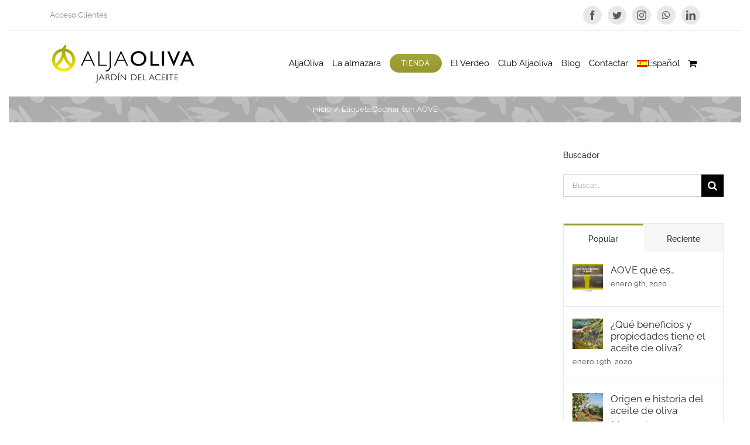

--- FILE ---
content_type: text/html; charset=UTF-8
request_url: https://aljaoliva.com/tag/cocinar-con-aove/
body_size: 45611
content:
<!DOCTYPE html>
<html class="avada-html-layout-boxed avada-html-header-position-top avada-html-is-archive" lang="es-ES" prefix="og: http://ogp.me/ns# fb: http://ogp.me/ns/fb#">
<head><meta http-equiv="Content-Type" content="text/html; charset=utf-8"/><script>if(navigator.userAgent.match(/MSIE|Internet Explorer/i)||navigator.userAgent.match(/Trident\/7\..*?rv:11/i)){var href=document.location.href;if(!href.match(/[?&]nowprocket/)){if(href.indexOf("?")==-1){if(href.indexOf("#")==-1){document.location.href=href+"?nowprocket=1"}else{document.location.href=href.replace("#","?nowprocket=1#")}}else{if(href.indexOf("#")==-1){document.location.href=href+"&nowprocket=1"}else{document.location.href=href.replace("#","&nowprocket=1#")}}}}</script><script>class RocketLazyLoadScripts{constructor(){this.triggerEvents=["keydown","mousedown","mousemove","touchmove","touchstart","touchend","wheel"],this.userEventHandler=this._triggerListener.bind(this),this.touchStartHandler=this._onTouchStart.bind(this),this.touchMoveHandler=this._onTouchMove.bind(this),this.touchEndHandler=this._onTouchEnd.bind(this),this.clickHandler=this._onClick.bind(this),this.interceptedClicks=[],window.addEventListener("pageshow",t=>{this.persisted=t.persisted}),window.addEventListener("DOMContentLoaded",()=>{this._preconnect3rdParties()}),this.delayedScripts={normal:[],async:[],defer:[]},this.trash=[],this.allJQueries=[]}_addUserInteractionListener(t){if(document.hidden){t._triggerListener();return}this.triggerEvents.forEach(e=>window.addEventListener(e,t.userEventHandler,{passive:!0})),window.addEventListener("touchstart",t.touchStartHandler,{passive:!0}),window.addEventListener("mousedown",t.touchStartHandler),document.addEventListener("visibilitychange",t.userEventHandler)}_removeUserInteractionListener(){this.triggerEvents.forEach(t=>window.removeEventListener(t,this.userEventHandler,{passive:!0})),document.removeEventListener("visibilitychange",this.userEventHandler)}_onTouchStart(t){"HTML"!==t.target.tagName&&(window.addEventListener("touchend",this.touchEndHandler),window.addEventListener("mouseup",this.touchEndHandler),window.addEventListener("touchmove",this.touchMoveHandler,{passive:!0}),window.addEventListener("mousemove",this.touchMoveHandler),t.target.addEventListener("click",this.clickHandler),this._renameDOMAttribute(t.target,"onclick","rocket-onclick"),this._pendingClickStarted())}_onTouchMove(t){window.removeEventListener("touchend",this.touchEndHandler),window.removeEventListener("mouseup",this.touchEndHandler),window.removeEventListener("touchmove",this.touchMoveHandler,{passive:!0}),window.removeEventListener("mousemove",this.touchMoveHandler),t.target.removeEventListener("click",this.clickHandler),this._renameDOMAttribute(t.target,"rocket-onclick","onclick"),this._pendingClickFinished()}_onTouchEnd(t){window.removeEventListener("touchend",this.touchEndHandler),window.removeEventListener("mouseup",this.touchEndHandler),window.removeEventListener("touchmove",this.touchMoveHandler,{passive:!0}),window.removeEventListener("mousemove",this.touchMoveHandler)}_onClick(t){t.target.removeEventListener("click",this.clickHandler),this._renameDOMAttribute(t.target,"rocket-onclick","onclick"),this.interceptedClicks.push(t),t.preventDefault(),t.stopPropagation(),t.stopImmediatePropagation(),this._pendingClickFinished()}_replayClicks(){window.removeEventListener("touchstart",this.touchStartHandler,{passive:!0}),window.removeEventListener("mousedown",this.touchStartHandler),this.interceptedClicks.forEach(t=>{t.target.dispatchEvent(new MouseEvent("click",{view:t.view,bubbles:!0,cancelable:!0}))})}_waitForPendingClicks(){return new Promise(t=>{this._isClickPending?this._pendingClickFinished=t:t()})}_pendingClickStarted(){this._isClickPending=!0}_pendingClickFinished(){this._isClickPending=!1}_renameDOMAttribute(t,e,r){t.hasAttribute&&t.hasAttribute(e)&&(event.target.setAttribute(r,event.target.getAttribute(e)),event.target.removeAttribute(e))}_triggerListener(){this._removeUserInteractionListener(this),"loading"===document.readyState?document.addEventListener("DOMContentLoaded",this._loadEverythingNow.bind(this)):this._loadEverythingNow()}_preconnect3rdParties(){let t=[];document.querySelectorAll("script[type=rocketlazyloadscript]").forEach(e=>{if(e.hasAttribute("src")){let r=new URL(e.src).origin;r!==location.origin&&t.push({src:r,crossOrigin:e.crossOrigin||"module"===e.getAttribute("data-rocket-type")})}}),t=[...new Map(t.map(t=>[JSON.stringify(t),t])).values()],this._batchInjectResourceHints(t,"preconnect")}async _loadEverythingNow(){this.lastBreath=Date.now(),this._delayEventListeners(this),this._delayJQueryReady(this),this._handleDocumentWrite(),this._registerAllDelayedScripts(),this._preloadAllScripts(),await this._loadScriptsFromList(this.delayedScripts.normal),await this._loadScriptsFromList(this.delayedScripts.defer),await this._loadScriptsFromList(this.delayedScripts.async);try{await this._triggerDOMContentLoaded(),await this._triggerWindowLoad()}catch(t){console.error(t)}window.dispatchEvent(new Event("rocket-allScriptsLoaded")),this._waitForPendingClicks().then(()=>{this._replayClicks()}),this._emptyTrash()}_registerAllDelayedScripts(){document.querySelectorAll("script[type=rocketlazyloadscript]").forEach(t=>{t.hasAttribute("data-rocket-src")?t.hasAttribute("async")&&!1!==t.async?this.delayedScripts.async.push(t):t.hasAttribute("defer")&&!1!==t.defer||"module"===t.getAttribute("data-rocket-type")?this.delayedScripts.defer.push(t):this.delayedScripts.normal.push(t):this.delayedScripts.normal.push(t)})}async _transformScript(t){return new Promise((await this._littleBreath(),navigator.userAgent.indexOf("Firefox/")>0||""===navigator.vendor)?e=>{let r=document.createElement("script");[...t.attributes].forEach(t=>{let e=t.nodeName;"type"!==e&&("data-rocket-type"===e&&(e="type"),"data-rocket-src"===e&&(e="src"),r.setAttribute(e,t.nodeValue))}),t.text&&(r.text=t.text),r.hasAttribute("src")?(r.addEventListener("load",e),r.addEventListener("error",e)):(r.text=t.text,e());try{t.parentNode.replaceChild(r,t)}catch(i){e()}}:async e=>{function r(){t.setAttribute("data-rocket-status","failed"),e()}try{let i=t.getAttribute("data-rocket-type"),n=t.getAttribute("data-rocket-src");t.text,i?(t.type=i,t.removeAttribute("data-rocket-type")):t.removeAttribute("type"),t.addEventListener("load",function r(){t.setAttribute("data-rocket-status","executed"),e()}),t.addEventListener("error",r),n?(t.removeAttribute("data-rocket-src"),t.src=n):t.src="data:text/javascript;base64,"+window.btoa(unescape(encodeURIComponent(t.text)))}catch(s){r()}})}async _loadScriptsFromList(t){let e=t.shift();return e&&e.isConnected?(await this._transformScript(e),this._loadScriptsFromList(t)):Promise.resolve()}_preloadAllScripts(){this._batchInjectResourceHints([...this.delayedScripts.normal,...this.delayedScripts.defer,...this.delayedScripts.async],"preload")}_batchInjectResourceHints(t,e){var r=document.createDocumentFragment();t.forEach(t=>{let i=t.getAttribute&&t.getAttribute("data-rocket-src")||t.src;if(i){let n=document.createElement("link");n.href=i,n.rel=e,"preconnect"!==e&&(n.as="script"),t.getAttribute&&"module"===t.getAttribute("data-rocket-type")&&(n.crossOrigin=!0),t.crossOrigin&&(n.crossOrigin=t.crossOrigin),t.integrity&&(n.integrity=t.integrity),r.appendChild(n),this.trash.push(n)}}),document.head.appendChild(r)}_delayEventListeners(t){let e={};function r(t,r){!function t(r){!e[r]&&(e[r]={originalFunctions:{add:r.addEventListener,remove:r.removeEventListener},eventsToRewrite:[]},r.addEventListener=function(){arguments[0]=i(arguments[0]),e[r].originalFunctions.add.apply(r,arguments)},r.removeEventListener=function(){arguments[0]=i(arguments[0]),e[r].originalFunctions.remove.apply(r,arguments)});function i(t){return e[r].eventsToRewrite.indexOf(t)>=0?"rocket-"+t:t}}(t),e[t].eventsToRewrite.push(r)}function i(t,e){let r=t[e];Object.defineProperty(t,e,{get:()=>r||function(){},set(i){t["rocket"+e]=r=i}})}r(document,"DOMContentLoaded"),r(window,"DOMContentLoaded"),r(window,"load"),r(window,"pageshow"),r(document,"readystatechange"),i(document,"onreadystatechange"),i(window,"onload"),i(window,"onpageshow")}_delayJQueryReady(t){let e;function r(r){if(r&&r.fn&&!t.allJQueries.includes(r)){r.fn.ready=r.fn.init.prototype.ready=function(e){return t.domReadyFired?e.bind(document)(r):document.addEventListener("rocket-DOMContentLoaded",()=>e.bind(document)(r)),r([])};let i=r.fn.on;r.fn.on=r.fn.init.prototype.on=function(){if(this[0]===window){function t(t){return t.split(" ").map(t=>"load"===t||0===t.indexOf("load.")?"rocket-jquery-load":t).join(" ")}"string"==typeof arguments[0]||arguments[0]instanceof String?arguments[0]=t(arguments[0]):"object"==typeof arguments[0]&&Object.keys(arguments[0]).forEach(e=>{delete Object.assign(arguments[0],{[t(e)]:arguments[0][e]})[e]})}return i.apply(this,arguments),this},t.allJQueries.push(r)}e=r}r(window.jQuery),Object.defineProperty(window,"jQuery",{get:()=>e,set(t){r(t)}})}async _triggerDOMContentLoaded(){this.domReadyFired=!0,await this._littleBreath(),document.dispatchEvent(new Event("rocket-DOMContentLoaded")),await this._littleBreath(),window.dispatchEvent(new Event("rocket-DOMContentLoaded")),await this._littleBreath(),document.dispatchEvent(new Event("rocket-readystatechange")),await this._littleBreath(),document.rocketonreadystatechange&&document.rocketonreadystatechange()}async _triggerWindowLoad(){await this._littleBreath(),window.dispatchEvent(new Event("rocket-load")),await this._littleBreath(),window.rocketonload&&window.rocketonload(),await this._littleBreath(),this.allJQueries.forEach(t=>t(window).trigger("rocket-jquery-load")),await this._littleBreath();let t=new Event("rocket-pageshow");t.persisted=this.persisted,window.dispatchEvent(t),await this._littleBreath(),window.rocketonpageshow&&window.rocketonpageshow({persisted:this.persisted})}_handleDocumentWrite(){let t=new Map;document.write=document.writeln=function(e){let r=document.currentScript;r||console.error("WPRocket unable to document.write this: "+e);let i=document.createRange(),n=r.parentElement,s=t.get(r);void 0===s&&(s=r.nextSibling,t.set(r,s));let a=document.createDocumentFragment();i.setStart(a,0),a.appendChild(i.createContextualFragment(e)),n.insertBefore(a,s)}}async _littleBreath(){Date.now()-this.lastBreath>45&&(await this._requestAnimFrame(),this.lastBreath=Date.now())}async _requestAnimFrame(){return document.hidden?new Promise(t=>setTimeout(t)):new Promise(t=>requestAnimationFrame(t))}_emptyTrash(){this.trash.forEach(t=>t.remove())}static run(){let t=new RocketLazyLoadScripts;t._addUserInteractionListener(t)}}RocketLazyLoadScripts.run();</script>
	<meta http-equiv="X-UA-Compatible" content="IE=edge" />
	
	<meta name="viewport" content="width=device-width, initial-scale=1" />
	<meta name='robots' content='index, follow, max-image-preview:large, max-snippet:-1, max-video-preview:-1' />
<link rel="alternate" hreflang="es" href="https://aljaoliva.com/tag/cocinar-con-aove/" />

	<!-- This site is optimized with the Yoast SEO plugin v20.3 - https://yoast.com/wordpress/plugins/seo/ -->
	<title>Cocinar con AOVE archivos - AljaOliva</title><style id="rocket-critical-css">.screen-reader-text{border:0;clip:rect(1px,1px,1px,1px);-webkit-clip-path:inset(50%);clip-path:inset(50%);height:1px;margin:-1px;overflow:hidden;overflow-wrap:normal!important;word-wrap:normal!important;padding:0;position:absolute!important;width:1px}.wpml-ls-menu-item .wpml-ls-flag{display:inline;vertical-align:baseline}@font-face{font-family:'icomoon';src:url(https://aljaoliva.com/wp-content/uploads/fusion-icons/icomoon-1-1-2/fonts/icomoon.eot?ti9weh);src:url(https://aljaoliva.com/wp-content/uploads/fusion-icons/icomoon-1-1-2/fonts/icomoon.eot?ti9weh#iefix) format('embedded-opentype'),url(https://aljaoliva.com/wp-content/uploads/fusion-icons/icomoon-1-1-2/fonts/icomoon.ttf?ti9weh) format('truetype'),url(https://aljaoliva.com/wp-content/uploads/fusion-icons/icomoon-1-1-2/fonts/icomoon.woff?ti9weh) format('woff'),url(https://aljaoliva.com/wp-content/uploads/fusion-icons/icomoon-1-1-2/fonts/icomoon.svg?ti9weh#icomoon) format('svg');font-weight:normal;font-style:normal;font-display:swap}#cookie-notice *{-webkit-box-sizing:border-box;-moz-box-sizing:border-box;box-sizing:border-box}#cookie-notice .cookie-notice-container{display:block}#cookie-notice.cookie-notice-hidden .cookie-notice-container{display:none}.cookie-notice-container{padding:15px 30px;text-align:center;width:100%;z-index:2}.cn-close-icon{position:absolute;right:15px;top:50%;margin-top:-10px;width:15px;height:15px;opacity:.5;padding:10px;outline:none}.cn-close-icon:before,.cn-close-icon:after{position:absolute;content:' ';height:15px;width:2px;top:3px;background-color:rgba(128,128,128,1)}.cn-close-icon:before{transform:rotate(45deg)}.cn-close-icon:after{transform:rotate(-45deg)}#cookie-notice .cn-button{margin:0 0 0 10px;display:inline-block}#cookie-notice .cn-button:not(.cn-button-custom){font-family:-apple-system,BlinkMacSystemFont,Arial,Roboto,"Helvetica Neue",sans-serif;font-weight:400;font-size:13px;letter-spacing:.25px;line-height:20px;margin:0 0 0 10px;text-align:center;text-transform:none;display:inline-block;touch-action:manipulation;white-space:nowrap;outline:none;box-shadow:none;text-shadow:none;border:none;-webkit-border-radius:3px;-moz-border-radius:3px;border-radius:3px;text-decoration:none;padding:8.5px 10px;line-height:1;color:inherit}.cn-text-container{margin:0 0 6px}.cn-text-container,.cn-buttons-container{display:inline-block}@media all and (max-width:900px){.cookie-notice-container #cn-notice-text{display:block}.cookie-notice-container #cn-notice-buttons{display:block}#cookie-notice .cn-button{margin:0 5px 5px}}@media all and (max-width:480px){.cookie-notice-container{padding:15px 25px}}.joinchat{--bottom:20px;--sep:20px;--header:70px;--btn:60px;--vh:100vh;--red:37;--green:211;--blue:102;--rgb:var(--red) var(--green) var(--blue);--color:rgb(var(--rgb));--dark:rgb(calc(var(--red) - 75) calc(var(--green) - 75) calc(var(--blue) - 75));--hover:rgb(calc(var(--red) + 50) calc(var(--green) + 50) calc(var(--blue) + 50));--bg:rgb(var(--rgb)/4%);--tolerance:210;--bw:calc((var(--red)*0.2126 + var(--green)*0.7152 + var(--blue)*0.0722 - var(--tolerance))*-10000000);--text:hsl(0deg 0% calc(var(--bw)*1%)/clamp(70%,calc(var(--bw)*1%),100%));--msg:var(--color);position:fixed;z-index:1000;right:var(--sep);bottom:var(--bottom);color:var(--text);font:normal normal normal 16px/1.625em -apple-system,BlinkMacSystemFont,Segoe UI,Roboto,Oxygen,Ubuntu,Cantarell,Open Sans,Helvetica Neue,sans-serif;letter-spacing:0;transform:scale3d(0,0,0);touch-action:manipulation;-webkit-font-smoothing:antialiased}.joinchat *,.joinchat :after,.joinchat :before{box-sizing:border-box}.joinchat:not(.joinchat--show)>div{display:none}@media (max-width:480px),(orientation:landscape) and (max-width:767px){.joinchat{--bottom:6px;--sep:6px;--header:55px}}@supports not (width:clamp(1px,1%,10px)){.joinchat{--text:rgb(var(--bw) var(--bw) var(--bw)/90%)}}.joinchat__button{display:flex;flex-direction:row;position:absolute;z-index:2;bottom:8px;right:8px;height:var(--btn);min-width:var(--btn);max-width:95vw;background:#25d366;color:inherit;border-radius:calc(var(--btn)/2);box-shadow:1px 6px 24px 0 rgb(7 94 84/24%);will-change:background-color,width}.joinchat__button__open{width:var(--btn);height:var(--btn);background:rgb(0 0 0/0) url("data:image/svg+xml;charset=utf-8,%3Csvg xmlns='http://www.w3.org/2000/svg' viewBox='0 0 24 24'%3E%3Cpath fill='%23fff' d='M3.516 3.516c4.686-4.686 12.284-4.686 16.97 0 4.686 4.686 4.686 12.283 0 16.97a12.004 12.004 0 0 1-13.754 2.299l-5.814.735a.392.392 0 0 1-.438-.44l.748-5.788A12.002 12.002 0 0 1 3.517 3.517zm3.61 17.043.3.158a9.846 9.846 0 0 0 11.534-1.758c3.843-3.843 3.843-10.074 0-13.918-3.843-3.843-10.075-3.843-13.918 0a9.846 9.846 0 0 0-1.747 11.554l.16.303-.51 3.942a.196.196 0 0 0 .219.22l3.961-.501zm6.534-7.003-.933 1.164a9.843 9.843 0 0 1-3.497-3.495l1.166-.933a.792.792 0 0 0 .23-.94L9.561 6.96a.793.793 0 0 0-.924-.445 1291.6 1291.6 0 0 0-2.023.524.797.797 0 0 0-.588.88 11.754 11.754 0 0 0 10.005 10.005.797.797 0 0 0 .88-.587l.525-2.023a.793.793 0 0 0-.445-.923L14.6 13.327a.792.792 0 0 0-.94.23z'/%3E%3C/svg%3E") 50% no-repeat;background-size:60%}.joinchat__button__send{display:none;width:var(--btn);height:var(--btn);max-width:var(--btn);padding:12px 11px 12px 13px;margin:0;flex-shrink:0}.joinchat__button__send path{fill:none!important;stroke:var(--text)!important}.joinchat__button__send .joinchat_svg__plain{stroke-dasharray:1097;stroke-dashoffset:1097;animation:joinchat_plain 6s .2s ease-in-out infinite}.joinchat__button__send .joinchat_svg__chat{stroke-dasharray:1020;stroke-dashoffset:1020;animation:joinchat_chat 6s 3.2s ease-in-out infinite}@media (prefers-reduced-motion){.joinchat__button__send .joinchat_svg__plain{stroke-dasharray:0;animation:none}.joinchat__button__send .joinchat_svg__chat{animation:none}}.joinchat__button__sendtext{padding:0;max-width:0;font-weight:600;line-height:var(--btn);white-space:nowrap;opacity:0;overflow:hidden}.joinchat__badge{position:absolute;top:-4px;right:-4px;width:20px;height:20px;border:none;border-radius:50%;background:#e82c0c;color:#fff;font-size:12px;font-weight:600;line-height:20px;text-align:center;box-shadow:none;opacity:0}.joinchat__box{display:flex;flex-direction:column;position:absolute;bottom:0;right:0;z-index:1;width:calc(100vw - var(--sep)*2);max-width:400px;min-height:170px;max-height:calc(var(--vh) - var(--bottom) - var(--sep));border-radius:calc(var(--btn)/2 + 2px);background:transparent;box-shadow:0 2px 6px 0 rgb(0 0 0/50%);text-align:left;overflow:hidden;transform:scale3d(0,0,0);opacity:0}.joinchat__header{display:flex;flex-flow:row;align-items:center;position:relative;flex-shrink:0;height:var(--header);padding:0 70px 0 26px;margin:0;background:var(--color)}.joinchat__powered{font-size:11px;line-height:18px;color:inherit!important;text-decoration:none!important;fill:currentcolor;opacity:.8}.joinchat__powered svg{display:inline-block;width:auto;height:18px;vertical-align:-30%}.joinchat__close{position:absolute;top:50%;right:24px;width:34px;height:34px;margin-top:-16px;border-radius:50%;background:rgb(0 0 0/40%) url("data:image/svg+xml;charset=utf-8,%3Csvg xmlns='http://www.w3.org/2000/svg' viewBox='0 0 24 24' fill='%23fff'%3E%3Cpath d='M24 2.4 21.6 0 12 9.6 2.4 0 0 2.4 9.6 12 0 21.6 2.4 24l9.6-9.6 9.6 9.6 2.4-2.4-9.6-9.6L24 2.4z'/%3E%3C/svg%3E") 50% no-repeat;background-size:12px}.joinchat__box__scroll{padding:20px 0 70px;padding-bottom:calc(var(--btn) + 10px);background:#fff linear-gradient(0deg,var(--bg),var(--bg));overflow-x:hidden;overflow-y:auto;overscroll-behavior-y:contain;will-change:scroll-position}.joinchat__box__scroll::-webkit-scrollbar{width:5px;background:rgb(0 0 0/0)}.joinchat__box__scroll::-webkit-scrollbar-thumb{border-radius:3px;background:rgb(0 0 0/0)}@supports (-webkit-overflow-scrolling:touch){.joinchat__box__scroll{overflow-y:scroll;-webkit-overflow-scrolling:touch}}@media (max-width:480px),(orientation:landscape) and (max-width:767px){.joinchat__close{margin-top:-14px;width:28px;height:28px}.joinchat__box__scroll{padding-top:15px}}.joinchat__message{position:relative;min-height:60px;padding:17px 20px;margin:0 26px 26px;border-radius:32px;background:#fff;color:#4a4a4a;word-break:break-word;filter:drop-shadow(0 1px 2px rgb(0 0 0 / 30%));transform:translateZ(0)}.joinchat__message:before{content:"";display:block;position:absolute;bottom:20px;left:-15px;width:17px;height:25px;background:inherit;-webkit-clip-path:url(https://aljaoliva.com/wp-content/plugins/creame-whatsapp-me/public/css/#joinchat__message__peak);clip-path:url(https://aljaoliva.com/wp-content/plugins/creame-whatsapp-me/public/css/#joinchat__message__peak);-webkit-clip-path:var(--peak,url(https://aljaoliva.com/wp-content/plugins/creame-whatsapp-me/public/css/#joinchat__message__peak));clip-path:var(--peak,url(https://aljaoliva.com/wp-content/plugins/creame-whatsapp-me/public/css/#joinchat__message__peak))}@media (max-width:480px),(orientation:landscape) and (max-width:767px){.joinchat__message{padding:18px 16px;line-height:24px;margin:0 20px 20px}}@keyframes joinchat_plain{0%,50%,to{stroke-dashoffset:1097}5%,45%{stroke-dashoffset:0}}@keyframes joinchat_chat{0%,50%,to{stroke-dashoffset:1020}5%,45%{stroke-dashoffset:0}}:root{--button_padding:11px 23px;--button_font_size:13px;--button_line_height:16px}@font-face{font-display:swap;font-family:'Raleway';font-style:italic;font-weight:400;src:url(https://fonts.gstatic.com/s/raleway/v27/1Ptsg8zYS_SKggPNyCg4QIFqPfE.woff2) format('woff2');unicode-range:U+0460-052F,U+1C80-1C88,U+20B4,U+2DE0-2DFF,U+A640-A69F,U+FE2E-FE2F}@font-face{font-display:swap;font-family:'Raleway';font-style:italic;font-weight:400;src:url(https://fonts.gstatic.com/s/raleway/v27/1Ptsg8zYS_SKggPNyCg4SYFqPfE.woff2) format('woff2');unicode-range:U+0400-045F,U+0490-0491,U+04B0-04B1,U+2116}@font-face{font-display:swap;font-family:'Raleway';font-style:italic;font-weight:400;src:url(https://fonts.gstatic.com/s/raleway/v27/1Ptsg8zYS_SKggPNyCg4QoFqPfE.woff2) format('woff2');unicode-range:U+0102-0103,U+0110-0111,U+0128-0129,U+0168-0169,U+01A0-01A1,U+01AF-01B0,U+1EA0-1EF9,U+20AB}@font-face{font-display:swap;font-family:'Raleway';font-style:italic;font-weight:400;src:url(https://fonts.gstatic.com/s/raleway/v27/1Ptsg8zYS_SKggPNyCg4Q4FqPfE.woff2) format('woff2');unicode-range:U+0100-024F,U+0259,U+1E00-1EFF,U+2020,U+20A0-20AB,U+20AD-20CF,U+2113,U+2C60-2C7F,U+A720-A7FF}@font-face{font-display:swap;font-family:'Raleway';font-style:italic;font-weight:400;src:url(https://fonts.gstatic.com/s/raleway/v27/1Ptsg8zYS_SKggPNyCg4TYFq.woff2) format('woff2');unicode-range:U+0000-00FF,U+0131,U+0152-0153,U+02BB-02BC,U+02C6,U+02DA,U+02DC,U+2000-206F,U+2074,U+20AC,U+2122,U+2191,U+2193,U+2212,U+2215,U+FEFF,U+FFFD}@font-face{font-display:swap;font-family:'Raleway';font-style:italic;font-weight:500;src:url(https://fonts.gstatic.com/s/raleway/v27/1Ptsg8zYS_SKggPNyCg4QIFqPfE.woff2) format('woff2');unicode-range:U+0460-052F,U+1C80-1C88,U+20B4,U+2DE0-2DFF,U+A640-A69F,U+FE2E-FE2F}@font-face{font-display:swap;font-family:'Raleway';font-style:italic;font-weight:500;src:url(https://fonts.gstatic.com/s/raleway/v27/1Ptsg8zYS_SKggPNyCg4SYFqPfE.woff2) format('woff2');unicode-range:U+0400-045F,U+0490-0491,U+04B0-04B1,U+2116}@font-face{font-display:swap;font-family:'Raleway';font-style:italic;font-weight:500;src:url(https://fonts.gstatic.com/s/raleway/v27/1Ptsg8zYS_SKggPNyCg4QoFqPfE.woff2) format('woff2');unicode-range:U+0102-0103,U+0110-0111,U+0128-0129,U+0168-0169,U+01A0-01A1,U+01AF-01B0,U+1EA0-1EF9,U+20AB}@font-face{font-display:swap;font-family:'Raleway';font-style:italic;font-weight:500;src:url(https://fonts.gstatic.com/s/raleway/v27/1Ptsg8zYS_SKggPNyCg4Q4FqPfE.woff2) format('woff2');unicode-range:U+0100-024F,U+0259,U+1E00-1EFF,U+2020,U+20A0-20AB,U+20AD-20CF,U+2113,U+2C60-2C7F,U+A720-A7FF}@font-face{font-display:swap;font-family:'Raleway';font-style:italic;font-weight:500;src:url(https://fonts.gstatic.com/s/raleway/v27/1Ptsg8zYS_SKggPNyCg4TYFq.woff2) format('woff2');unicode-range:U+0000-00FF,U+0131,U+0152-0153,U+02BB-02BC,U+02C6,U+02DA,U+02DC,U+2000-206F,U+2074,U+20AC,U+2122,U+2191,U+2193,U+2212,U+2215,U+FEFF,U+FFFD}@font-face{font-display:swap;font-family:'Raleway';font-style:italic;font-weight:700;src:url(https://fonts.gstatic.com/s/raleway/v27/1Ptsg8zYS_SKggPNyCg4QIFqPfE.woff2) format('woff2');unicode-range:U+0460-052F,U+1C80-1C88,U+20B4,U+2DE0-2DFF,U+A640-A69F,U+FE2E-FE2F}@font-face{font-display:swap;font-family:'Raleway';font-style:italic;font-weight:700;src:url(https://fonts.gstatic.com/s/raleway/v27/1Ptsg8zYS_SKggPNyCg4SYFqPfE.woff2) format('woff2');unicode-range:U+0400-045F,U+0490-0491,U+04B0-04B1,U+2116}@font-face{font-display:swap;font-family:'Raleway';font-style:italic;font-weight:700;src:url(https://fonts.gstatic.com/s/raleway/v27/1Ptsg8zYS_SKggPNyCg4QoFqPfE.woff2) format('woff2');unicode-range:U+0102-0103,U+0110-0111,U+0128-0129,U+0168-0169,U+01A0-01A1,U+01AF-01B0,U+1EA0-1EF9,U+20AB}@font-face{font-display:swap;font-family:'Raleway';font-style:italic;font-weight:700;src:url(https://fonts.gstatic.com/s/raleway/v27/1Ptsg8zYS_SKggPNyCg4Q4FqPfE.woff2) format('woff2');unicode-range:U+0100-024F,U+0259,U+1E00-1EFF,U+2020,U+20A0-20AB,U+20AD-20CF,U+2113,U+2C60-2C7F,U+A720-A7FF}@font-face{font-display:swap;font-family:'Raleway';font-style:italic;font-weight:700;src:url(https://fonts.gstatic.com/s/raleway/v27/1Ptsg8zYS_SKggPNyCg4TYFq.woff2) format('woff2');unicode-range:U+0000-00FF,U+0131,U+0152-0153,U+02BB-02BC,U+02C6,U+02DA,U+02DC,U+2000-206F,U+2074,U+20AC,U+2122,U+2191,U+2193,U+2212,U+2215,U+FEFF,U+FFFD}@font-face{font-display:swap;font-family:'Raleway';font-style:normal;font-weight:400;src:url(https://fonts.gstatic.com/s/raleway/v27/1Ptug8zYS_SKggPNyCAIT5lu.woff2) format('woff2');unicode-range:U+0460-052F,U+1C80-1C88,U+20B4,U+2DE0-2DFF,U+A640-A69F,U+FE2E-FE2F}@font-face{font-display:swap;font-family:'Raleway';font-style:normal;font-weight:400;src:url(https://fonts.gstatic.com/s/raleway/v27/1Ptug8zYS_SKggPNyCkIT5lu.woff2) format('woff2');unicode-range:U+0400-045F,U+0490-0491,U+04B0-04B1,U+2116}@font-face{font-display:swap;font-family:'Raleway';font-style:normal;font-weight:400;src:url(https://fonts.gstatic.com/s/raleway/v27/1Ptug8zYS_SKggPNyCIIT5lu.woff2) format('woff2');unicode-range:U+0102-0103,U+0110-0111,U+0128-0129,U+0168-0169,U+01A0-01A1,U+01AF-01B0,U+1EA0-1EF9,U+20AB}@font-face{font-display:swap;font-family:'Raleway';font-style:normal;font-weight:400;src:url(https://fonts.gstatic.com/s/raleway/v27/1Ptug8zYS_SKggPNyCMIT5lu.woff2) format('woff2');unicode-range:U+0100-024F,U+0259,U+1E00-1EFF,U+2020,U+20A0-20AB,U+20AD-20CF,U+2113,U+2C60-2C7F,U+A720-A7FF}@font-face{font-display:swap;font-family:'Raleway';font-style:normal;font-weight:400;src:url(https://fonts.gstatic.com/s/raleway/v27/1Ptug8zYS_SKggPNyC0ITw.woff2) format('woff2');unicode-range:U+0000-00FF,U+0131,U+0152-0153,U+02BB-02BC,U+02C6,U+02DA,U+02DC,U+2000-206F,U+2074,U+20AC,U+2122,U+2191,U+2193,U+2212,U+2215,U+FEFF,U+FFFD}@font-face{font-display:swap;font-family:'Raleway';font-style:normal;font-weight:500;src:url(https://fonts.gstatic.com/s/raleway/v27/1Ptug8zYS_SKggPNyCAIT5lu.woff2) format('woff2');unicode-range:U+0460-052F,U+1C80-1C88,U+20B4,U+2DE0-2DFF,U+A640-A69F,U+FE2E-FE2F}@font-face{font-display:swap;font-family:'Raleway';font-style:normal;font-weight:500;src:url(https://fonts.gstatic.com/s/raleway/v27/1Ptug8zYS_SKggPNyCkIT5lu.woff2) format('woff2');unicode-range:U+0400-045F,U+0490-0491,U+04B0-04B1,U+2116}@font-face{font-display:swap;font-family:'Raleway';font-style:normal;font-weight:500;src:url(https://fonts.gstatic.com/s/raleway/v27/1Ptug8zYS_SKggPNyCIIT5lu.woff2) format('woff2');unicode-range:U+0102-0103,U+0110-0111,U+0128-0129,U+0168-0169,U+01A0-01A1,U+01AF-01B0,U+1EA0-1EF9,U+20AB}@font-face{font-display:swap;font-family:'Raleway';font-style:normal;font-weight:500;src:url(https://fonts.gstatic.com/s/raleway/v27/1Ptug8zYS_SKggPNyCMIT5lu.woff2) format('woff2');unicode-range:U+0100-024F,U+0259,U+1E00-1EFF,U+2020,U+20A0-20AB,U+20AD-20CF,U+2113,U+2C60-2C7F,U+A720-A7FF}@font-face{font-display:swap;font-family:'Raleway';font-style:normal;font-weight:500;src:url(https://fonts.gstatic.com/s/raleway/v27/1Ptug8zYS_SKggPNyC0ITw.woff2) format('woff2');unicode-range:U+0000-00FF,U+0131,U+0152-0153,U+02BB-02BC,U+02C6,U+02DA,U+02DC,U+2000-206F,U+2074,U+20AC,U+2122,U+2191,U+2193,U+2212,U+2215,U+FEFF,U+FFFD}@font-face{font-display:swap;font-family:'Raleway';font-style:normal;font-weight:700;src:url(https://fonts.gstatic.com/s/raleway/v27/1Ptug8zYS_SKggPNyCAIT5lu.woff2) format('woff2');unicode-range:U+0460-052F,U+1C80-1C88,U+20B4,U+2DE0-2DFF,U+A640-A69F,U+FE2E-FE2F}@font-face{font-display:swap;font-family:'Raleway';font-style:normal;font-weight:700;src:url(https://fonts.gstatic.com/s/raleway/v27/1Ptug8zYS_SKggPNyCkIT5lu.woff2) format('woff2');unicode-range:U+0400-045F,U+0490-0491,U+04B0-04B1,U+2116}@font-face{font-display:swap;font-family:'Raleway';font-style:normal;font-weight:700;src:url(https://fonts.gstatic.com/s/raleway/v27/1Ptug8zYS_SKggPNyCIIT5lu.woff2) format('woff2');unicode-range:U+0102-0103,U+0110-0111,U+0128-0129,U+0168-0169,U+01A0-01A1,U+01AF-01B0,U+1EA0-1EF9,U+20AB}@font-face{font-display:swap;font-family:'Raleway';font-style:normal;font-weight:700;src:url(https://fonts.gstatic.com/s/raleway/v27/1Ptug8zYS_SKggPNyCMIT5lu.woff2) format('woff2');unicode-range:U+0100-024F,U+0259,U+1E00-1EFF,U+2020,U+20A0-20AB,U+20AD-20CF,U+2113,U+2C60-2C7F,U+A720-A7FF}@font-face{font-display:swap;font-family:'Raleway';font-style:normal;font-weight:700;src:url(https://fonts.gstatic.com/s/raleway/v27/1Ptug8zYS_SKggPNyC0ITw.woff2) format('woff2');unicode-range:U+0000-00FF,U+0131,U+0152-0153,U+02BB-02BC,U+02C6,U+02DA,U+02DC,U+2000-206F,U+2074,U+20AC,U+2122,U+2191,U+2193,U+2212,U+2215,U+FEFF,U+FFFD}.fusion-woocommerce-quick-view-overlay{display:none;z-index:999998;position:fixed;top:0;right:0;bottom:0;left:0;background-color:rgba(0,0,0,.7)}.fusion-woocommerce-quick-view-container{display:none;z-index:999999;overflow:hidden;position:fixed;border-radius:5px;background-color:#fff}.fusion-woocommerce-quick-view-container .fusion-wqv-close{display:none;z-index:1;position:absolute;top:20px;right:20px}.fusion-woocommerce-quick-view-container .fusion-wqv-close button{opacity:.2;margin:-4px 2px 0 2px;padding:0;background:0 0;border:none;font-size:30px;line-height:30px;color:#000;font-weight:700}.fusion-woocommerce-quick-view-container .fusion-wqv-content{display:none;height:100%}.fusion-woocommerce-quick-view-container .fusion-wqv-preview-image{z-index:1000;position:absolute;width:100%}.fusion-woocommerce-quick-view-container .fusion-wqv-content>.product{display:flex;height:100%}.fusion-woocommerce-quick-view-container .product .woocommerce-product-gallery{width:calc(100% - 500px)}.fusion-woocommerce-quick-view-container .product .summary.entry-summary{overflow-y:auto;opacity:0;padding:25px}.fusion-body .fusion-woocommerce-quick-view-container .product .summary.entry-summary{margin:0}.fusion-woocommerce-quick-view-container .fusion-wqv-loader{display:flex;flex-flow:column;align-items:center;opacity:0;position:absolute;top:50%;left:calc(100% - 250px);transform:translate(-50%,-50%);height:auto}.fusion-woocommerce-quick-view-container .fusion-wqv-loader .entry-title{margin:0;text-align:center}.fusion-body #main .fusion-woocommerce-quick-view-container .fusion-wqv-loader .entry-title{font-size:1.5em}.fusion-woocommerce-quick-view-container .fusion-wqv-loader .fusion-price-rating{display:flex;flex-direction:column;align-items:center;margin:.2em 0 1em 0}.fusion-woocommerce-quick-view-container .fusion-wqv-loader .fusion-price-rating .price{margin:0}.fusion-woocommerce-quick-view-container .fusion-wqv-loader .star-rating{order:2}.fusion-woocommerce-quick-view-container .fusion-wqv-loader .fusion-slider-loading{position:static;margin:0;width:5em;height:5em}.woocommerce-product-gallery{position:relative}.product{position:relative}.product .summary.entry-summary{margin-left:530px}#main .product .product_title{margin:0}.star-rating{display:inline-block;overflow:hidden;position:relative;height:1em;line-height:1em;font-size:1em;width:5.1em}.star-rating:before{float:left;top:0;left:0;position:absolute;letter-spacing:.1em}.fusion-body .fusion-wrapper .star-rating{font-family:icomoon}.fusion-body .fusion-wrapper .star-rating:before{content:"\f006\f006\f006\f006\f006"}.product .price{margin:5px 0 0}*{box-sizing:border-box}.fusion-clearfix{clear:both;zoom:1}.fusion-clearfix:after,.fusion-clearfix:before{content:" ";display:table}.fusion-clearfix:after{clear:both}.fusion-alignleft{display:inline;float:left;margin-right:15px}.fusion-alignright{display:inline;float:right;margin-left:15px}input[type=search],input[type=submit]{-webkit-appearance:none;-webkit-border-radius:0}input[type=search]::-webkit-search-decoration{-webkit-appearance:none}html{overflow-x:hidden;overflow-y:scroll}body{margin:0;color:#747474;min-width:320px;-webkit-text-size-adjust:100%;font:13px/20px PTSansRegular,Arial,Helvetica,sans-serif}#wrapper{overflow:visible}img{border-style:none;vertical-align:top;max-width:100%;height:auto}a{text-decoration:none}input{font-family:Raleway,Arial,Helvetica,sans-serif;vertical-align:middle;color:#000}form{margin:0;padding:0;border-style:none}#content:after,.clearfix:after{content:"";display:table;clear:both}#main{padding:55px 10px 45px;clear:both}#main .post h2{color:#333;padding-bottom:0}#main .post h2 a{color:#333}h2{color:#333;margin:0 0 20px}h2.entry-title{margin-top:0;margin-bottom:28px}.fusion-content-widget-area .widget{margin-bottom:45px;position:relative}.fusion-content-widget-area .widget ul{list-style:none;margin:0;padding:0}.fusion-content-widget-area .widget li{margin:0;padding:0;display:block}.fusion-content-widget-area .widget li a{display:inline}.fusion-content-widget-area .widget li a{color:#838383}#content{width:71.1702128%;float:left;min-height:1px}#posts-container{position:relative}.post{margin-bottom:65px}.sidebar{width:23.4042553%;float:right}.sidebar .widget{margin-bottom:45px;position:relative}.sidebar .widget ul{list-style:none;margin:0;padding:0}.sidebar .widget li{margin:0;padding:0;display:block}.fusion-content-widget-area .s{width:100%}.s{float:none}.fusion-post-content p,.post-content p{margin:0 0 20px}.fusion-post-content h2{color:#333;font-weight:400}.fusion-image-wrapper .fusion-rollover .fusion-rollover-link:before{line-height:1.5}#sliders-container{position:relative}.searchform .fusion-search-form-content{display:flex;align-items:center;overflow:hidden;width:100%}.searchform .fusion-search-form-content .fusion-search-field{flex-grow:1}.searchform .fusion-search-form-content .fusion-search-field input{background-color:#fff;border:1px solid #d2d2d2;color:#747474;font-size:13px;padding:8px 15px;height:33px;width:100%;box-sizing:border-box;margin:0;outline:0}.searchform .fusion-search-form-content .fusion-search-button input[type=submit]{background:#000;border:none;border-radius:0;color:#fff;font-size:1em;height:33px;line-height:33px;margin:0;padding:0;width:33px;text-indent:0;font-family:icomoon;font-weight:400;text-shadow:none;-webkit-font-smoothing:antialiased}.fusion-tabs-widget .fusion-tabs-widget-wrapper{border:1px solid #eaeaea}.fusion-tabs-widget .fusion-tabs-nav ul{display:flex;list-style:none;margin:0;padding:0}.fusion-tabs-widget .fusion-tabs-nav ul li{flex:1;margin:0;padding:0;border-right:1px solid}.fusion-tabs-widget .fusion-tabs-nav ul li:last-child{border-right:none}.fusion-tabs-widget .fusion-tabs-nav ul li a{display:block;padding:11px 0;border-top:3px solid transparent;background:#f1f2f2;color:#333;font-size:13px;text-align:center}.fusion-tabs-widget .fusion-tabs-nav ul li.active a{border-top:3px solid #65bc7b}.fusion-tabs-widget .fusion-tabs-widget-content .fusion-tabs-widget-items{list-style:none;margin:0;padding:0}.fusion-tabs-widget .fusion-tabs-widget-content .fusion-tabs-widget-items li{overflow:hidden;padding:20px 15px;border-bottom:1px solid #e2e2e2}.fusion-tabs-widget .fusion-tabs-widget-content .fusion-tabs-widget-items li:last-child{border-bottom:0}.fusion-tabs-widget .fusion-tabs-widget-content .image{float:left;margin-right:13px;width:52px}.fusion-tabs-widget .fusion-tabs-widget-content .image a{height:auto;width:auto;line-height:normal;text-indent:0}.fusion-tabs-widget .fusion-tabs-widget-content .post-holder a{display:block;overflow:hidden;line-height:normal}.fusion-tabs-widget .fusion-tabs-widget-content .post-holder .fusion-meta{margin-top:2px}.flexslider .slides{margin:0;padding:0;list-style:none;z-index:1000}.flexslider{margin:0;padding:0}.flexslider .slides{overflow:hidden}.flexslider .slides li{display:none;-webkit-backface-visibility:hidden}.flexslider .slides img{width:100%;max-width:100%;display:block}.flexslider .slides:after{content:".";display:block;clear:both;visibility:hidden;line-height:0;height:0}.flexslider .slides{z-index:2}.flexslider{margin:0 0 60px;background-color:transparent;position:relative}.fusion-row{margin:0 auto;zoom:1}.fusion-row:after,.fusion-row:before{content:" ";display:table}.fusion-row:after{clear:both}article,aside,header,main,nav,section{display:block}.screen-reader-text{border:0;clip:rect(1px,1px,1px,1px);-webkit-clip-path:inset(50%);clip-path:inset(50%);height:1px;margin:-1px;overflow:hidden;padding:0;position:absolute!important;width:1px;word-wrap:normal!important}.fusion-breadcrumb-sep{padding:0 5px}.fusion-image-wrapper{overflow:hidden;z-index:1;position:relative}.fusion-rollover{display:flex;align-items:center;justify-content:space-around;opacity:0;position:absolute;top:0;right:0;bottom:0;left:0;width:100%;height:100%;line-height:normal;text-align:center;background-image:linear-gradient(to top,#aad75d,#d1e990);transform:translateX(-100%);-webkit-transform-style:preserve-3d}.fusion-rollover-content{padding:10px;width:90%}.fusion-rollover-content .fusion-rollover-title{margin:0;line-height:normal;font-size:13px;color:#333}.fusion-rollover-content .fusion-rollover-title{margin-bottom:3px;margin-top:10px}.fusion-rollover-link{display:inline-block;opacity:.9;position:relative;vertical-align:middle;margin:0;height:36px;width:35px;text-indent:-10000px;background-color:#333;border-radius:50%;background-clip:padding-box}.fusion-rollover-link:before{position:absolute;left:50%;top:50%;transform:translate(-50%,-50%);text-indent:0;line-height:normal;text-shadow:none;font-family:icomoon;font-size:15px;color:#fff;-webkit-font-smoothing:antialiased}.fusion-rollover-link:before{content:"\e619"}.fusion-slider-loading{position:absolute;top:50%;left:50%;margin:-3em 0 0 -3em;color:transparent;font-size:10px;border-top:.5em solid rgba(0,0,0,.2);border-right:.5em solid rgba(0,0,0,.2);border-bottom:.5em solid #333;border-left:.5em solid rgba(0,0,0,.2);animation:fusion-rotate .8s infinite linear}.fusion-slider-loading,.fusion-slider-loading:after{width:6em;height:6em;border-radius:50%;background-clip:padding-box}@keyframes fusion-rotate{0%{transform:rotate(0)}100%{transform:rotate(360deg)}}.post-content p{margin-top:0;margin-bottom:20px}.rich-snippet-hidden{display:none}.fusion-disable-outline input{outline:0}.fusion-flexslider.fusion-post-slideshow{overflow:visible}.fusion-blog-archive .entry-title{margin-top:0;margin-bottom:5px}.fusion-blog-layout-grid .fusion-post-slideshow{margin-bottom:0;border-bottom:1px solid #eaeaea}.fusion-blog-layout-grid .fusion-post-content-wrapper{padding:30px 25px 20px}.fusion-blog-layout-grid .fusion-post-content-container{margin-top:20px}.fusion-blog-layout-grid .fusion-post-content-container p:last-child{margin-bottom:0}.fusion-blog-layout-grid .fusion-post-grid{margin-bottom:0}.fusion-blog-layout-grid.fusion-no-meta-info .fusion-post-content-container{margin-top:0}.fusion-blog-layout-grid .fusion-post-wrapper:not(.fusion-masonary-is-transparent){border:1px solid #eaeaea;border-bottom-width:3px}.fusion-blog-layout-grid.fusion-blog-layout-grid-3 .post{width:33.3333%;display:inline-block;float:left}.fusion-blog-layout-grid .fusion-post-content,.fusion-blog-layout-grid .post-content{word-wrap:break-word}.fusion-blog-layout-grid.fusion-blog-equal-heights .fusion-post-grid{display:inline-flex}.fusion-blog-layout-grid.fusion-blog-equal-heights .fusion-post-wrapper{overflow:hidden;width:100%;display:flex;flex-direction:column}.fusion-blog-layout-grid.fusion-blog-equal-heights .fusion-post-wrapper .fusion-post-content-wrapper{display:flex;flex-grow:1;flex-direction:column}.fusion-blog-layout-grid.fusion-blog-equal-heights .fusion-post-wrapper .fusion-post-content.post-content{margin-bottom:20px}.avada-html-layout-boxed,.avada-html-layout-boxed body{background-color:#ffffff;background-blend-mode:normal}body{background-image:none;background-repeat:repeat}#main,.layout-boxed-mode #main,body,html{background-color:#ffffff}#main{background-image:none;background-repeat:repeat}body:not(.search-results) #posts-container .fusion-blog-layout-grid{margin-top:calc((40px)/ -2);margin-right:calc((40px)/ -2);margin-left:calc((40px)/ -2);margin-bottom:0}body:not(.search-results) #posts-container .fusion-blog-layout-grid .fusion-post-grid{padding:calc((40px)/ 2)}.avada-blog-archive-layout-grid .fusion-blog-archive .fusion-blog-layout-grid .post .fusion-post-content-wrapper,.avada-blog-layout-grid .fusion-blog-archive .fusion-blog-layout-grid .post .fusion-post-content-wrapper{padding:30px 25px 20px 25px}.fusion-meta{font-size:13px}.star-rating:before{color:#96972f}.fusion-content-widget-area .fusion-tabs-widget .fusion-tabs-nav ul li.active a{border-top-color:#96972f}.to-top-right #toTop{right:75px}#toTop{background-color:#333;border-radius:4px 4px 0 0;bottom:0;height:35px;position:fixed;text-align:center;width:48px;opacity:0;z-index:100000;line-height:1}#toTop:before{line-height:35px;content:"\f106";-webkit-font-smoothing:antialiased;font-family:icomoon;font-size:22px;color:#fff}.fusion-header-wrapper{position:relative;z-index:10011}.fusion-header-sticky-height{display:none}.fusion-header{padding-left:30px;padding-right:30px;-webkit-backface-visibility:hidden;backface-visibility:hidden}.fusion-header-v2 .fusion-header{border-bottom:1px solid transparent}.fusion-mobile-logo{display:none}.fusion-secondary-header{border-bottom:1px solid transparent;background-color:#fff}.fusion-secondary-header .fusion-alignleft{float:left;margin-right:0;flex-grow:1}.fusion-secondary-header .fusion-alignright{float:right;margin-left:0;flex-grow:1}.fusion-secondary-header .fusion-alignright>*{float:right}.fusion-secondary-header .fusion-row{display:flex;justify-content:space-between;align-items:center}.fusion-header-v2 .fusion-secondary-header{border-top:3px solid #96972f}.fusion-contact-info{line-height:43px}.fusion-logo{display:block;float:left;max-width:100%;zoom:1}.fusion-logo:after,.fusion-logo:before{content:" ";display:table}.fusion-logo:after{clear:both}.fusion-logo a{display:block;max-width:100%}.fusion-logo img{width:auto}.fusion-main-menu{float:right;position:relative;z-index:200;overflow:hidden}.fusion-main-menu>ul>li{padding-right:45px}.fusion-main-menu>ul>li:last-child{padding-right:0}.fusion-main-menu>ul>li>a{display:flex;align-items:center;line-height:1;-webkit-font-smoothing:subpixel-antialiased}.fusion-main-menu>ul>.fusion-menu-item-button>a{border-color:transparent}.fusion-main-menu ul{list-style:none;margin:0;padding:0}.fusion-main-menu ul a{display:block;box-sizing:content-box}.fusion-main-menu li{float:left;margin:0;padding:0;position:relative}.fusion-main-menu .fusion-dropdown-menu{overflow:hidden}.fusion-main-menu .sub-menu{position:absolute;left:0;visibility:hidden;opacity:0;z-index:1}.fusion-main-menu .sub-menu li{float:none;margin:0;padding:0}.fusion-main-menu .sub-menu a{border:0;padding:7px 20px;line-height:19px;text-indent:0;height:auto}.fusion-main-menu .fusion-main-menu-cart:not(.menu-item-type-custom)>a{font-family:icomoon}.fusion-main-menu .fusion-main-menu-cart:not(.menu-item-type-custom)>a:after{border-radius:50% 50% 50% 50%;content:"\f07a"}.fusion-main-menu .fusion-widget-cart-counter>a{font-family:icomoon}.fusion-main-menu .fusion-widget-cart-counter>a:before{border-radius:50% 50% 50% 50%;content:"\f07a";margin-right:5px;line-height:1}.fusion-main-menu .fusion-widget-cart-counter>a:after{display:none}.fusion-main-menu .fusion-widget-cart-counter>a .menu-text{line-height:1}.fusion-social-links-header{margin-top:10px}.fusion-social-links-header .fusion-social-networks a{font-size:16px}.fusion-social-links-header .fusion-social-networks.boxed-icons .fusion-social-network-icon{color:#575c61}.fusion-social-links-header .fusion-social-networks.boxed-icons .fusion-social-network-icon:not(.custom){background-color:#e8e8e8;border-color:#e8e8e8;border-radius:50%}.fusion-social-links-header .fusion-social-networks.boxed-icons a{padding:7px;width:calc(16px + (2 * (7px)) + 2px)}.fusion-social-links-header .fusion-social-networks .fusion-social-network-icon{color:#575c61}.fusion-sticky-menu-1 .fusion-sticky-menu{display:none}.fusion-sticky-logo-1.fusion-header-v2 .fusion-sticky-logo{display:none}.fusion-mobile-navigation{display:none}.fusion-mobile-nav-holder{display:none;clear:both;color:#333}.fusion-mobile-menu-design-modern .fusion-header>.fusion-row{position:relative}.fusion-mobile-menu-icons{display:none;position:relative;top:0;right:0;vertical-align:middle;text-align:right}.fusion-mobile-menu-icons a{float:right;font-size:21px;margin-left:20px}body:not(.fusion-header-layout-v6) .fusion-header{-webkit-transform:translate3d(0,0,0);-moz-transform:none}body:not(.fusion-header-layout-v6).fusion-top-header .fusion-main-menu>ul>li:not(.fusion-menu-item-button)>a.fusion-bottombar-highlight:not(.fusion-main-menu-icon){position:relative}body:not(.fusion-header-layout-v6).fusion-top-header .fusion-main-menu>ul>li:not(.fusion-menu-item-button)>a.fusion-bottombar-highlight:not(.fusion-main-menu-icon):after{content:" ";position:absolute;top:calc(50% + 1.15em);left:0;width:100%;border-top-style:solid;transform:scaleX(0)}.fusion-body .fusion-main-menu .fusion-main-menu-icon{border-color:transparent}.fusion-header-v2 .fusion-header,.fusion-mobile-menu-design-modern .fusion-secondary-header .fusion-alignleft,.fusion-secondary-header{border-bottom-color:#eaeaea}.fusion-mobile-menu-design-modern .fusion-secondary-header .fusion-alignleft{border-top-color:#eaeaea}.fusion-header-wrapper .fusion-row{padding-left:40px;padding-right:40px}.fusion-header .fusion-row{padding-top:0px;padding-bottom:0px}.fusion-top-header .fusion-header{background-color:#6d6d6d}.avada-html-is-archive .fusion-top-header .fusion-header{background-color:#6d6d6d}.fusion-header-wrapper .fusion-row{max-width:1250px}html:not(.avada-has-site-width-percent) #main,html:not(.avada-has-site-width-percent) .fusion-secondary-header{padding-left:30px;padding-right:30px}.fusion-header .fusion-logo{margin:21px 0px 21px 0px}.fusion-main-menu>ul>li{padding-right:15px}.fusion-main-menu>ul>li>a{border-color:transparent}.fusion-main-menu .sub-menu{font-family:Raleway,Arial,Helvetica,sans-serif;font-weight:400;width:31px;background-color:#a8a8a8}.fusion-main-menu .sub-menu li a{font-family:Raleway,Arial,Helvetica,sans-serif;font-weight:400;padding-top:10px;padding-bottom:10px;color:#ffffff;font-size:13px}.fusion-main-menu .fusion-main-menu-icon:after{color:#000000}.fusion-main-menu .fusion-widget-cart-counter>a:before{color:#000000;width:15px;box-sizing:content-box}.fusion-main-menu .fusion-dropdown-menu .sub-menu li a{font-family:Raleway,Arial,Helvetica,sans-serif;font-weight:400;padding-top:10px;padding-bottom:10px;border-bottom-color:#eaeaea;color:#ffffff;font-size:13px}.fusion-main-menu .fusion-main-menu-cart{font-size:13px}body:not(.fusion-header-layout-v6) .fusion-main-menu>ul>li>a{height:110px}.avada-menu-highlight-style-bottombar .fusion-main-menu .sub-menu{border-top:7px solid #c0c93e}body:not(.avada-has-mainmenu-dropdown-divider) .fusion-main-menu .fusion-dropdown-menu .sub-menu li a{border-bottom:none}.fusion-main-menu>ul>li>a{font-family:Raleway,Arial,Helvetica,sans-serif;font-weight:400;font-size:15px;letter-spacing:0px;font-style:normal}.fusion-main-menu>ul>li>a{color:#000000}.fusion-secondary-header{color:#808080;font-size:13px}.fusion-secondary-header a{color:#808080}.fusion-mobile-menu-icons{margin-top:10px}.fusion-mobile-menu-icons a{color:#dadada}.fusion-mobile-menu-icons a:after,.fusion-mobile-menu-icons a:before{color:#dadada}.avada-menu-highlight-style-bottombar.fusion-top-header:not(.fusion-header-layout-v6) .fusion-main-menu>ul>li>.fusion-bottombar-highlight:after{border-top:3px solid #c0c93e}.fusion-contact-info{line-height:50px}.fusion-image-wrapper .fusion-rollover{background-image:linear-gradient(to top,#d6d6d6 0,#e8e8e8 100%)}.avada-image-rollover-direction-bottom .fusion-image-wrapper .fusion-rollover{transform:translateY(100%)}.fusion-image-wrapper .fusion-rollover .fusion-rollover-link{width:calc((24px) * 1.5);height:calc((24px) * 1.5);background-color:transparent}.avada-image-rollover-circle-yes .fusion-image-wrapper .fusion-rollover .fusion-rollover-link{width:calc((24px) * 2.41);height:calc((24px) * 2.41);background-color:#ffffff;line-height:2.41}.fusion-image-wrapper .fusion-rollover .fusion-rollover-link:before{font-size:24px;color:#2d2d2d}.fusion-image-wrapper .fusion-rollover .fusion-rollover-content .fusion-rollover-title a,.fusion-image-wrapper .fusion-rollover .fusion-rollover-content a,.fusion-rollover .fusion-rollover-content .fusion-rollover-title{color:#ffffff}.searchform .fusion-search-form-content .fusion-search-button input[type=submit],.searchform .fusion-search-form-content .fusion-search-field input,input.s{height:38px;padding-top:0;padding-bottom:0}.searchform .fusion-search-form-content .fusion-search-button input[type=submit]{width:38px}.searchform .fusion-search-form-content .fusion-search-button input[type=submit]{line-height:38px}input.s{background-color:#ffffff;font-size:13px;color:#aaa9a9}.searchform .fusion-search-form-content .fusion-search-field input{background-color:#ffffff;font-size:13px}.searchform .fusion-search-form-content .fusion-search-field input{color:#aaa9a9}.searchform .s::-moz-placeholder,input::-moz-placeholder{color:#aaa9a9}.searchform .s::-webkit-input-placeholder,input::-webkit-input-placeholder{color:#aaa9a9}.searchform .s::-ms-input-placeholder,input::-ms-input-placeholder{color:#aaa9a9}.searchform .fusion-search-form-content .fusion-search-field input,input.s{border-width:;border-color:#d2d2d2;border-radius:0px}.fusion-search-form-classic .searchform:not(.fusion-search-form-clean) .fusion-search-form-content{border-radius:0px;border-width:}.fusion-blog-layout-grid .post .fusion-post-wrapper{background-color:rgba(255,255,255,0)}.fusion-blog-layout-grid .post .flexslider,.fusion-blog-layout-grid .post .fusion-post-wrapper{border-color:#eaeaea}.to-top-container #toTop{border-radius:4px 4px 0 0}:root{--adminbar-height:32px}@media screen and (max-width:782px){:root{--adminbar-height:46px}}#boxed-wrapper{overflow:hidden}#main .fusion-row,.fusion-page-title-row{max-width:1250px}html:not(.avada-has-site-width-percent) #main{padding-left:30px;padding-right:30px}body.layout-boxed-mode{margin-top:0px!important;margin-bottom:0px!important}body.layout-boxed-mode #wrapper{width:1250px;max-width:100%;margin:0 auto}body.has-sidebar #main .sidebar{width:23%}body.has-sidebar #content{width:calc(100% - 23% - 80px)}#main{padding-left:30px;padding-right:30px;padding-top:20px;padding-bottom:60px}.fusion-bottom-frame,.fusion-boxed-shadow,.fusion-sides-frame,.fusion-top-frame{display:none}#main .sidebar:not(.fusion-sticky-sidebar){background-color:#ffffff}#main .sidebar{padding:0}.sidebar .widget .heading .widget-title,.sidebar .widget .widget-title{background-color:rgba(255,255,255,0);padding:}.sidebar .widget .widget-title{font-size:14px}.sidebar .widget .heading h4,.sidebar .widget .widget-title{color:#2b2e32}.fusion-social-networks.boxed-icons .fusion-social-network-icon:not(.custom){background-color:#222222;border-color:#222222}.fusion-page-title-bar{clear:both;padding:0 10px;height:44px;width:100%;background-position:center center;background-repeat:no-repeat;background-origin:border-box;background-color:#eaeaea;border-top:1px solid;border-bottom:1px solid;background-image:url("https://aljaoliva.com/wp-content/uploads/2020/03/barra.jpg");border-color:rgba(255,255,255,0);background-size:auto}@media only screen and (-webkit-min-device-pixel-ratio:1.5),only screen and (min-resolution:144dpi),only screen and (min-resolution:1.5dppx){.fusion-page-title-bar{background-image:url("https://aljaoliva.com/wp-content/uploads/2020/03/barra.jpg");background-size:cover}}.fusion-page-title-bar .fusion-breadcrumbs{font-size:13px;color:#ffffff}.fusion-page-title-bar .fusion-breadcrumbs a{color:#ffffff}.avada-has-pagetitle-bg-full .fusion-page-title-bar{background-size:cover}.fusion-page-title-row{margin:0 auto;height:100%}.fusion-page-title-wrapper{display:flex;align-items:center;justify-content:space-between;position:relative;height:100%;width:100%}.fusion-page-title-secondary{flex-shrink:0;text-align:right}.fusion-breadcrumbs{list-style:none;margin:0;padding:0}.fusion-breadcrumbs span{display:inline-block}.fusion-page-title-bar-center .fusion-page-title-captions{text-align:center;width:100%}.fusion-page-title-bar-center .fusion-page-title-secondary{display:block;width:100%;text-align:center}html:not(.avada-has-site-width-percent) .fusion-page-title-bar{padding-left:30px;padding-right:30px}.fusion-image-wrapper .fusion-rollover .fusion-rollover-content .fusion-rollover-title,.fusion-image-wrapper .fusion-rollover .fusion-rollover-content a,.fusion-main-menu .sub-menu,.fusion-main-menu .sub-menu li a,body{font-family:Raleway,Arial,Helvetica,sans-serif;font-weight:400;letter-spacing:0px;font-style:normal}body{font-size:17px}.fusion-image-wrapper .fusion-rollover .fusion-rollover-content .fusion-rollover-title,.fusion-image-wrapper .fusion-rollover .fusion-rollover-content a,.fusion-main-menu .sub-menu,.fusion-main-menu .sub-menu li a,body{line-height:1.87}.post .post-content,body{color:#494949}#main .post h2 a,.fusion-content-widget-area .widget li a,.fusion-rollover a,body a,body a:after,body a:before{color:#2b2e32}#main .post h2,#main h2,.post-content h2{font-family:Raleway,Arial,Helvetica,sans-serif;font-weight:500;line-height:1.26;letter-spacing:0px;font-style:normal}#main .post h2,#wrapper #main .post h2,#wrapper .post-content h2,h2.entry-title{font-size:25px}#main .post h2,.fusion-post-content h2,.post-content h2,.woocommerce h2{color:#96972f}h2{margin-top:0em;margin-bottom:0.25em}.fusion-image-wrapper .fusion-rollover .fusion-rollover-content .fusion-rollover-title,.fusion-image-wrapper .fusion-rollover .fusion-rollover-content .fusion-rollover-title a,.fusion-tabs-widget .fusion-tabs-nav ul li a,.fusion-widget-area h4{font-family:Raleway,Arial,Helvetica,sans-serif;font-weight:500;line-height:1.73;letter-spacing:0px;font-style:normal}.fusion-rollover .fusion-rollover-content .fusion-rollover-title,.fusion-tabs-widget .fusion-tabs-nav ul li a,.fusion-widget-area h4{font-size:14px}.fusion-content-widget-area .fusion-tabs-widget .fusion-tabs-nav ul li a,.fusion-widget-area h4{color:#2b2e32}h4{margin-top:1.7em;margin-bottom:1.5em}#main .fusion-woocommerce-quick-view-container .product_title,#wrapper #main .fusion-post-content>h2.fusion-post-title{font-family:Raleway,Arial,Helvetica,sans-serif;font-weight:400;line-height:36px;letter-spacing:0px;font-style:normal}#main .fusion-woocommerce-quick-view-container .product_title,#wrapper #main .fusion-post-content>h2.fusion-post-title{font-size:26px}#wrapper #main .fusion-post-content>h2.fusion-post-title{color:#96972f}.fusion-search-form-classic .searchform:not(.fusion-search-form-clean) .fusion-search-form-content .fusion-search-field input{border-right:none;border-top-right-radius:0;border-bottom-right-radius:0}.fusion-menu-item-button .menu-text{border-color:#787878}.fusion-main-menu .wpml-ls-item .menu-text,.fusion-main-menu .wpml-ls-item>a{display:flex;align-items:center}#main .product .product_title{color:#2b2e32}.fusion-page-title-bar{border:none;--page_title_height:44px;--page_title_mobile_height:44px;--page_title_bg_color:#eaeaea;--page_title_border_color:rgba(255,255,255,0);--page_title_font_size:36px;--page_title_line_height:1.2;--page_title_color:#2b2e32;--page_title_subheader_font_size:17px;--page_title_subheader_color:#2b2e32;--page_title_bg:url("//aljaoliva.com/wp-content/uploads/2020/03/barra.jpg");--page_title_bg_retina:url("https://aljaoliva.com/wp-content/uploads/2020/03/barra.jpg");--breadcrumbs_font_size:13px;--breadcrumbs_text_color:#ffffff;--breadcrumbs_text_hover_color:#ffffff}.ltr .product .summary.entry-summary{margin-left:calc(450px + 30px)}.fusion-content-widget-area .fusion-tabs-widget .fusion-tabs-widget-content{background-color:#ffffff}.fusion-content-widget-area .fusion-tabs-widget .fusion-tabs-nav ul li{border-right-color:#ffffff}.fusion-content-widget-area .fusion-tabs-widget .fusion-tabs-nav ul li a{border-top-color:#f6f6f6}.fusion-content-widget-area .fusion-tabs-widget .fusion-tabs-nav ul li a{background:#f6f6f6}.fusion-content-widget-area .fusion-tabs-widget .fusion-tabs-nav ul li.active a{background:#ffffff}.fusion-content-widget-area .fusion-tabs-widget .fusion-tabs-classic,.fusion-content-widget-area .fusion-tabs-widget .fusion-tabs-widget-content .fusion-tabs-widget-items li{border-color:#eaeaea}.fusion-content-widget-area .widget li a,.fusion-content-widget-area .widget li a:before{border-color:#eaeaea}:root{--site_width:1250px;--site_width-int:1250;--margin_offset-top:0px;--margin_offset-bottom:0px;--margin_offset-top-no-percent:0px;--margin_offset-bottom-no-percent:0px;--main_padding-top:20px;--main_padding-top-or-55px:20px;--main_padding-bottom:60px;--hundredp_padding:30px;--hundredp_padding-fallback_to_zero:30px;--hundredp_padding-fallback_to_zero_px:30px;--hundredp_padding-hundred_percent_negative_margin:-30px;--sidebar_width:23%;--sidebar_gutter:80px;--sidebar_2_1_width:19%;--sidebar_2_2_width:19%;--dual_sidebar_gutter:40px;--grid_main_break_point:1099;--side_header_break_point:1050;--content_break_point:800;--typography_sensitivity:0.54;--typography_factor:1.50;--primary_color:#96972f;--primary_color-85a:rgba(150,151,47,0.85);--primary_color-7a:rgba(150,151,47,0.7);--primary_color-5a:rgba(150,151,47,0.5);--primary_color-35a:rgba(150,151,47,0.35);--primary_color-2a:rgba(150,151,47,0.2);--header_bg_image:;--header_bg_repeat:no-repeat;--side_header_width:280px;--side_header_width-int:280;--header_padding-top:0px;--header_padding-bottom:0px;--header_padding-left:40px;--header_padding-right:40px;--menu_highlight_background:#9e9e9e;--menu_arrow_size-width:23px;--menu_arrow_size-height:12px;--menu_arrow_size-width-header_border_color_condition_5:;--nav_highlight_border:3px;--nav_padding:15px;--nav_padding-no-zero:15px;--dropdown_menu_top_border_size:7px;--dropdown_menu_width:31px;--mainmenu_dropdown_vertical_padding:10px;--menu_sub_bg_color:#a8a8a8;--menu_bg_hover_color:#afafaf;--menu_sub_sep_color:#eaeaea;--menu_h45_bg_color:#ffffff;--nav_typography-font-family:Raleway, Arial, Helvetica, sans-serif;--nav_typography-font-weight:400;--nav_typography-font-size:15px;--nav_typography-font-style:;--nav_typography-letter-spacing:0px;--nav_typography-color:#000000;--nav_typography-color-65a:rgba(0,0,0,0.65);--nav_typography-color-35a:rgba(0,0,0,0.35);--menu_hover_first_color:#c0c93e;--menu_hover_first_color-65a:rgba(192,201,62,0.65);--menu_sub_color:#ffffff;--nav_dropdown_font_size:13px;--flyout_menu_icon_font_size:20px;--flyout_menu_icon_font_size_px:20px;--snav_font_size:13px;--sec_menu_lh:50px;--header_top_menu_sub_color:#ffffff;--mobile_menu_icons_top_margin:10px;--mobile_menu_nav_height:50px;--mobile_header_bg_color:rgb(255,255,255);--mobile_menu_background_color:#ffffff;--mobile_menu_hover_color:#f6f6f6;--mobile_menu_border_color:#eaeaea;--mobile_menu_toggle_color:#dadada;--mobile_menu_typography-font-family:Karla;--mobile_menu_typography-font-size:14px;--mobile_menu_typography-font-weight:400;--mobile_menu_typography-line-height:50px;--mobile_menu_typography-letter-spacing:0px;--mobile_menu_typography-color:#3d3433;--mobile_menu_typography-font-style:;--mobile_menu_typography-font-size-30-or-24px:24px;--mobile_menu_typography-font-size-open-submenu:14px;--mobile_menu_font_hover_color:#5e5a4f;--menu_icon_size:13px;--logo_alignment:center;--logo_background_color:#9e9e9e;--slidingbar_width:300px;--slidingbar_width-percent_to_vw:300px;--slidingbar_content_padding-top:35px;--slidingbar_content_padding-bottom:35px;--slidingbar_content_padding-left:30px;--slidingbar_content_padding-right:30px;--slidingbar_bg_color:#2b2e32;--slidingbar_divider_color:#35383c;--slidingbar_link_color:#eaeaea;--slidingbar_link_color_hover:#9e9e9e;--footer_divider_color:#35383c;--footer_headings_typography-font-family:Karla, Arial, Helvetica, sans-serif;--footer_headings_typography-font-size:15px;--footer_headings_typography-font-weight:400;--footer_headings_typography-line-height:1.5;--footer_headings_typography-font-style:;--footer_headings_typography-letter-spacing:0px;--footer_headings_typography-color:#ffffff;--footer_text_color:#eaeaea;--sidebar_bg_color:#ffffff;--bg_image:none;--bg_repeat:repeat;--bg_color:#ffffff;--bg-color-overlay:normal;--bg_pattern:url("//aljaoliva.com/wp-content/themes/Avada/assets/images/patterns/pattern1.png");--content_bg_color:#ffffff;--content_bg_image:none;--content_bg_repeat:repeat;--body_typography-font-family:Raleway, Arial, Helvetica, sans-serif;--body_typography-font-size:17px;--base-font-size:17;--body_typography-font-weight:400;--body_typography-font-style:;--body_typography-line-height:1.87;--body_typography-letter-spacing:0px;--body_typography-color:#494949;--link_color:#2b2e32;--link_color-8a:rgba(43,46,50,0.8);--h1_typography-font-family:Raleway, Arial, Helvetica, sans-serif;--h1_typography-font-weight:500;--h1_typography-line-height:1.2;--h1_typography-letter-spacing:0px;--h1_typography-font-style:;--h1_typography-font-size:50px;--h1_typography-color:#2b2e32;--h1_typography-margin-top:0.7em;--h1_typography-margin-bottom:0.7em;--h2_typography-font-family:Raleway, Arial, Helvetica, sans-serif;--h2_typography-font-weight:500;--h2_typography-line-height:1.26;--h2_typography-letter-spacing:0px;--h2_typography-font-style:;--h2_typography-font-size:25px;--h2_typography-color:#96972f;--h2_typography-margin-top:0em;--h2_typography-margin-bottom:0.25em;--h3_typography-font-family:Raleway, Arial, Helvetica, sans-serif;--h3_typography-font-weight:500;--h3_typography-line-height:1.88;--h3_typography-letter-spacing:0px;--h3_typography-font-style:;--h3_typography-font-size:22px;--h3_typography-color:#96972f;--h3_typography-margin-top:0.30em;--h3_typography-margin-bottom:0.45em;--h4_typography-font-family:Raleway, Arial, Helvetica, sans-serif;--h4_typography-font-weight:500;--h4_typography-line-height:1.73;--h4_typography-letter-spacing:0px;--h4_typography-font-style:;--h4_typography-font-size:14px;--h4_typography-color:#2b2e32;--h4_typography-margin-top:1.7em;--h4_typography-margin-bottom:1.5em;--h5_typography-font-family:Raleway, Arial, Helvetica, sans-serif;--h5_typography-font-weight:500;--h5_typography-line-height:1.71;--h5_typography-letter-spacing:0px;--h5_typography-font-style:;--h5_typography-font-size:14px;--h5_typography-color:#2b2e32;--h5_typography-margin-top:1.67em;--h5_typography-margin-bottom:1.67em;--h6_typography-font-family:Raleway, Arial, Helvetica, sans-serif;--h6_typography-font-weight:500;--h6_typography-line-height:1.54;--h6_typography-letter-spacing:0px;--h6_typography-font-style:;--h6_typography-font-size:13px;--h6_typography-color:#2b2e32;--h6_typography-margin-top:2.33em;--h6_typography-margin-bottom:2.33em;--post_title_typography-font-family:Raleway, Arial, Helvetica, sans-serif;--post_title_typography-font-weight:400;--post_title_typography-line-height:36px;--post_title_typography-letter-spacing:0px;--post_title_typography-font-style:;--post_title_typography-font-size:26px;--post_title_typography-color:#96972f;--post_titles_extras_typography-font-family:Raleway, Arial, Helvetica, sans-serif;--post_titles_extras_typography-font-weight:500;--post_titles_extras_typography-line-height:1.5;--post_titles_extras_typography-letter-spacing:0px;--post_titles_extras_typography-font-style:;--post_titles_extras_typography-font-size:20px;--post_titles_extras_typography-color:#2b2e32;--blog_archive_grid_column_spacing:40px;--dates_box_color:#eac807;--meta_font_size:13px;--portfolio_archive_column_spacing:12px;--portfolio_meta_font_size:15px;--social_bg_color:#f6f6f6;--social_bg_color-0-transparent:;--sharing_social_links_icon_color:#ffffff;--sharing_social_links_box_color:#4e72a6;--sharing_social_links_boxed_padding:8px;--slider_nav_box_dimensions-width:30px;--slider_nav_box_dimensions-height:60px;--slider_arrow_size:14px;--es_caption_font_size:20px;--form_input_height:38px;--form_input_height-main-menu-search-width:calc(250px + 1.43 * 38px);--form_text_size:13px;--form_bg_color:#ffffff;--form_text_color:#aaa9a9;--form_text_color-35a:rgba(170,169,169,0.35);--form_border_width-top:;--form_border_width-bottom:;--form_border_width-left:;--form_border_width-right:;--form_border_color:#d2d2d2;--form_focus_border_color:#d2d2d2;--form_focus_border_color-5a:rgba(210,210,210,0.5);--form_border_radius:0px;--privacy_bg_color:rgba(0,0,0,0.1);--privacy_color:rgba(0,0,0,0.3);--privacy_bar_padding-top:15px;--privacy_bar_padding-bottom:15px;--privacy_bar_padding-left:30px;--privacy_bar_padding-right:30px;--privacy_bar_bg_color:#363839;--privacy_bar_font_size:13px;--privacy_bar_color:#8c8989;--privacy_bar_link_color:#bfbfbf;--privacy_bar_link_hover_color:#9e9e9e;--privacy_bar_headings_color:#dddddd;--image_rollover_icon_size:24px;--image_rollover_text_color:#ffffff;--pagination_width_height:30px;--pagination_box_padding-width:16px;--pagination_box_padding-height:11px;--pagination_border_width:1px;--pagination_border_radius:0px;--pagination_font_size:13px;--timeline_bg_color:rgba(255,255,255,0);--timeline_bg_color-20px-transparent:;--timeline_bg_color-not-transparent:#ffffff;--timeline_color:#eaeaea;--grid_separator_color:#eaeaea;--woocommerce_archive_grid_column_spacing:40px;--woocommerce_product_box_content_padding-top:20px;--woocommerce_product_box_content_padding-bottom:15px;--woocommerce_product_box_content_padding-left:15px;--woocommerce_product_box_content_padding-right:15px;--qty_bg_color:#666666;--qty_bg_hover_color:#9b9b9b;--woo_dropdown_bg_color:#666666;--woo_dropdown_bg_color-1l:#757575;--woo_dropdown_text_color:#2b2e32;--woo_dropdown_border_color:#e0d31d;--woo_cart_bg_color:#424242;--woo_icon_font_size:14px;--fusion-woo-sale-badge-background-color:#96972f;--fusion-woo-sale-badge-text-color:#fff;--fusion-woo-sale-badge-text-size:17px;--fusion-woo-sale-badge-padding-top:0.5em;--fusion-woo-sale-badge-padding-bottom:0.5em;--fusion-woo-sale-badge-padding-left:0.5em;--fusion-woo-sale-badge-padding-right:0.5em;--fusion-woo-sale-badge-width-top:0px;--fusion-woo-sale-badge-width-bottom:0px;--fusion-woo-sale-badge-width-left:0px;--fusion-woo-sale-badge-width-right:0px;--fusion-woo-sale-badge-border-color:#ffffff;--fusion-woo-outofstock-badge-background-color:rgba(210,0,0,0.9);--fusion-woo-outofstock-badge-text-color:#fff;--fusion-woo-outofstock-badge-text-size:13px;--fusion-woo-outofstock-badge-padding-top:0.45em;--fusion-woo-outofstock-badge-padding-bottom:0.45em;--fusion-woo-outofstock-badge-padding-left:0;--fusion-woo-outofstock-badge-padding-right:0;--fusion-woo-outofstock-badge-width-top:0px;--fusion-woo-outofstock-badge-width-bottom:0px;--fusion-woo-outofstock-badge-width-left:0px;--fusion-woo-outofstock-badge-width-right:0px;--fusion-woo-outofstock-badge-border-color:#ffffff;--carousel_nav_color:rgba(0,0,0,.3);--carousel_hover_color:rgba(0,0,0,.4);--button_typography-font-family:Raleway;--button_typography-font-weight:500;--button_typography-letter-spacing:1px;--button_typography-font-style:;--button_text_transform:uppercase;--button_gradient_top_color:rgba(138,143,5,0.55);--button_gradient_bottom_color:#96972f;--button_gradient_top_color_hover:#96972f;--button_gradient_bottom_color_hover:#d6d6d6;--button_accent_color:#ffffff;--button_accent_hover_color:#ffffff;--button_bevel_color:#787878;--button_box_shadow:none;--button_border_width:0px;--button_border_radius:25px;--button_border_color:#787878;--button_border_hover_color:#787878;--checklist_icons_color:#ffffff;--checklist_circle_color:#9e9e9e;--checklist_divider_color:#eaeaea;--pricing_box_color:#c4c4c4;--sep_color:#eaeaea;--tabs_bg_color:#ffffff;--tabs_inactive_color:#f6f6f6;--tabs_border_color:#eaeaea;--testimonial_bg_color:rgba(255,255,255,0);--testimonial_text_color:#808080;--title_border_color:#e0dede;--accordian_inactive_color:#333333;--accordian_active_color:#9e9e9e}.fusion-header{--header_bg_color:#6d6d6d;--archive_header_bg_color:#6d6d6d}.fusion-header-wrapper{--header_border_color:#eaeaea}.fusion-secondary-header{--header_top_bg_color:#fff;--snav_color:#808080}.fusion-header-wrapper{--header_sticky_bg_color:rgba(255,255,255,0.987)}.fusion-main-menu{--header_sticky_menu_color:#000000;--header_sticky_nav_font_size:13px;--nav_height:110px;--mobile_nav_padding:17px;--menu_text_align:left;--menu_thumbnail_size-width:26px;--menu_thumbnail_size-height:13px}.fusion-main-menu{--header_sticky_nav_padding:24px}.fusion-header{--top-bar-height:calc(50px / 2)}.fusion-logo{--logo_margin-top:21px;--logo_margin-bottom:21px;--logo_margin-left:0px;--logo_margin-right:0px}.sidebar{--sidebar_padding:0;--sidebar_padding-percent_to_vw:0;--sidebar_widget_bg_color:rgba(255,255,255,0);--sidebar_widget_bg_color-opaque-padding:;--sidew_font_size:14px;--sidebar_heading_color:#2b2e32}.fusion-post-content-wrapper{--blog_archive_grid_padding-top:30px;--blog_archive_grid_padding-bottom:20px;--blog_archive_grid_padding-left:25px;--blog_archive_grid_padding-right:25px}.fusion-social-networks{--header_social_links_font_size:16px;--header_social_links_boxed_padding:7px;--footer_social_links_font_size:18px;--footer_social_links_boxed_padding:8px}.fusion-social-network-icon{--header_social_links_icon_color:#575c61;--header_social_links_box_color:#e8e8e8;--header_social_links_boxed_radius:50%;--footer_social_links_icon_color:#46494a;--footer_social_links_box_color:#222222;--footer_social_links_boxed_radius:4px;--sharing_social_links_boxed_radius:4px}.fusion-blog-layout-grid{--search_grid_column_spacing:40px}#toTop{--totop_border_radius:4px}.fusion-image-wrapper{--image_gradient_top_color:#e8e8e8}.fusion-rollover{--image_gradient_bottom_color:#d6d6d6;--image_rollover_icon_color:#2d2d2d}body{--fusion-woo-sale-badge-border-top-left-radius:50%;--fusion-woo-sale-badge-border-top-right-radius:50%;--fusion-woo-sale-badge-border-bottom-right-radius:50%;--fusion-woo-sale-badge-border-bottom-left-radius:50%;--fusion-woo-outofstock-badge-border-top-left-radius:0px;--fusion-woo-outofstock-badge-border-top-right-radius:0px;--fusion-woo-outofstock-badge-border-bottom-right-radius:0px;--fusion-woo-outofstock-badge-border-bottom-left-radius:0px;--fusion-video-max-width-default:100%}@media only screen and (max-width:800px){.has-sidebar #content{order:1}.has-sidebar #sidebar{order:2;margin-top:50px}}@media only screen and (max-width:1050px){.fusion-mobile-logo-1 .fusion-standard-logo{display:none}.fusion-mobile-logo{display:inline-block}}@font-face{font-family:"icomoon";src:url('//aljaoliva.com/wp-content/themes/Avada/includes/lib/assets/fonts/icomoon/icomoon.eot');src:url('//aljaoliva.com/wp-content/themes/Avada/includes/lib/assets/fonts/icomoon/icomoon.eot?#iefix') format('embedded-opentype'),url('//aljaoliva.com/wp-content/themes/Avada/includes/lib/assets/fonts/icomoon/icomoon.woff') format('woff'),url('//aljaoliva.com/wp-content/themes/Avada/includes/lib/assets/fonts/icomoon/icomoon.ttf') format('truetype'),url('//aljaoliva.com/wp-content/themes/Avada/includes/lib/assets/fonts/icomoon/icomoon.svg#icomoon') format('svg');font-weight:normal;font-style:normal;font-display:swap}.fusion-flexslider.fusion-post-slideshow{overflow:visible}.fusion-blog-archive .entry-title{margin-top:0;margin-bottom:5px}.fusion-blog-layout-grid .fusion-post-slideshow{margin-bottom:0;border-bottom:1px solid #eaeaea}.fusion-blog-layout-grid .fusion-post-content-wrapper{padding:30px 25px 20px}.fusion-blog-layout-grid .fusion-post-content-container{margin-top:20px}.fusion-blog-layout-grid .fusion-post-content-container p:last-child{margin-bottom:0}.fusion-blog-layout-grid .fusion-post-grid{margin-bottom:0;box-sizing:border-box;border:none}.fusion-blog-layout-grid.fusion-no-meta-info .fusion-post-content-container{margin-top:0}.fusion-blog-layout-grid .fusion-post-wrapper{border:1px solid #eaeaea;border-bottom-width:3px}.fusion-blog-layout-grid .fusion-post-wrapper .fusion-image-wrapper img{box-shadow:none;border-radius:0}.fusion-blog-layout-grid.fusion-blog-layout-grid-3 .fusion-post-grid{width:33.33333333%;display:inline-block;float:left}.fusion-blog-layout-grid .fusion-post-content{word-wrap:break-word}.fusion-blog-layout-grid.fusion-blog-equal-heights .fusion-post-grid{display:inline-flex}.fusion-blog-layout-grid.fusion-blog-equal-heights .fusion-post-wrapper{overflow:hidden;width:100%;display:flex;flex-direction:column}.fusion-blog-layout-grid.fusion-blog-equal-heights .fusion-post-wrapper .fusion-post-content-wrapper{display:flex;flex-grow:1;flex-direction:column}.fusion-blog-layout-grid .fusion-post-grid .flexslider,.fusion-blog-layout-grid .fusion-post-grid .fusion-post-wrapper{border-color:#eaeaea}.fusion-image-wrapper .fusion-rollover .fusion-rollover-link:before{line-height:2.41}.fusion-button{display:inline-block;position:relative;zoom:1;border:1px solid transparent;text-align:center;text-transform:uppercase;text-decoration:none;font-weight:700;box-sizing:border-box}.fusion-button:after,.fusion-button:before{content:" ";display:table}.fusion-button:after{clear:both}.fusion-disable-outline .fusion-button{outline:0}.button-small{padding:9px 20px;line-height:14px;font-size:12px}.button-default{background:rgba(138,143,5,0.55);color:#ffffff;border-color:#787878}.fusion-has-button-gradient .button-default{background-image:linear-gradient(to top,#96972f,rgba(138,143,5,0.55))}.button-default:visited{color:#ffffff}.button-default,.fusion-button{font-family:Raleway;font-weight:500;font-style:normal;letter-spacing:1px;border-width:0px;border-style:solid;border-radius:25px;text-transform:uppercase}.fusion-social-networks{overflow:hidden}.fusion-social-networks .fusion-social-networks-wrapper{margin:0 -10px}.fusion-social-networks .fusion-social-network-icon{display:inline-block;margin:0 10px 10px;font-size:16px;color:#46494a;text-decoration:none;box-shadow:none!important;line-height:1}.fusion-social-networks .fusion-social-network-icon:before{color:inherit}.fusion-social-networks.boxed-icons a{text-align:center;box-sizing:border-box;box-shadow:none!important}.fusion-social-networks.boxed-icons .fusion-social-networks-wrapper{margin:0 -5px}.fusion-social-networks.boxed-icons .fusion-social-network-icon{margin:0 5px 10px;padding:8px;background-color:#46494a;border-radius:3px;background-clip:inherit;border:1px solid #46494a;color:#fff;text-decoration:none}.clearfix{clear:both}.fusion-clearfix{zoom:1;clear:both}.fusion-clearfix:after,.fusion-clearfix:before{content:" ";display:table}.fusion-clearfix:after{clear:both}.fusion-alignleft{display:inline;float:left;margin-right:15px}.fusion-alignright{display:inline;float:right;margin-left:15px}.fusion-image-wrapper{overflow:hidden;z-index:1;position:relative}.fusion-rollover{display:flex;align-items:center;justify-content:space-around;opacity:0;position:absolute;top:0;right:0;bottom:0;left:0;width:100%;height:100%;line-height:normal;text-align:center;background-image:linear-gradient(to top,#aad75d,#d1e990);transform:translateX(-100%);-webkit-transform-style:preserve-3d}.fusion-rollover a{text-decoration:none;box-shadow:none!important}.fusion-rollover-content{padding:10px;width:90%;box-sizing:border-box}.fusion-rollover-content .fusion-rollover-title{margin:0;line-height:normal;font-size:13px;color:#333}.fusion-rollover-content .fusion-rollover-title{margin-bottom:3px;margin-top:10px;padding-top:0}.fusion-rollover-content .fusion-link-wrapper{position:absolute;top:0;left:0;width:100%;height:100%;z-index:1}.fusion-rollover-link{display:inline-block;opacity:.9;position:relative;vertical-align:middle;margin:0;height:36px;width:35px;text-indent:-10000px;background-color:#333;border-radius:50%;background-clip:padding-box;z-index:99}.fusion-rollover-link:before{position:absolute;left:50%;top:50%;transform:translate(-50%,-50%);text-indent:0;line-height:normal;text-shadow:none;font-family:icomoon;font-size:15px;color:#fff;-webkit-font-smoothing:antialiased}.fusion-rollover-link:before{content:"\e619"}[class*=" fusion-icon-"]{font-family:icomoon!important;speak:never;font-style:normal;font-weight:400;font-variant:normal;text-transform:none;line-height:1;-webkit-font-smoothing:antialiased;-moz-osx-font-smoothing:grayscale}.fusion-icon-facebook:before{content:"\e604"}.fusion-icon-twitter:before{content:"\e605"}.fusion-icon-linkedin:before{content:"\e60f"}.fusion-icon-shopping-cart:before{content:"\f07a"}.fusion-icon-bars:before{content:"\f0c9"}.fusion-icon-instagram:before{content:"\ea92"}.fusion-icon-whatsapp:before{content:"\f232"}.fusion-flexslider{position:relative;margin-bottom:0;padding:0;background-color:transparent;overflow:hidden}.fusion-flexslider .slides{z-index:100;margin:0;padding:0;list-style:none}.fusion-flexslider .slides{overflow:hidden;float:left}.fusion-flexslider .slides li{display:none;margin:0}.fusion-flexslider .slides img{display:block;width:100%;box-shadow:none;border-radius:0}.fusion-flexslider.fusion-flexslider-loading .slides>li:first-child{display:block;opacity:1!important}.fusion-flexslider.fusion-post-slideshow .slides{float:none}.flexslider .slides{margin:0;padding:0;list-style:none;z-index:2}.flexslider{padding:0;background-color:transparent;position:relative}.flexslider .slides{overflow:hidden}.flexslider .slides li{display:none;-webkit-backface-visibility:hidden;margin:0}.flexslider .slides img{width:100%;max-width:100%;display:block}.flexslider .slides:after{content:".";display:block;clear:both;visibility:hidden;line-height:0;height:0}body:not(.side-header) #wrapper{position:relative}.fusion-image-wrapper .fusion-rollover{background-image:linear-gradient(to top,#d6d6d6 0,#e8e8e8 100%)}.fusion-image-wrapper .fusion-rollover .fusion-rollover-link:before{font-size:24px;color:#2d2d2d}.avada-image-rollover-circle-yes .fusion-image-wrapper .fusion-rollover .fusion-rollover-link{width:calc((24px) * 2.41);height:calc((24px) * 2.41);background-color:#ffffff}body:not(.avada-image-rollover-direction-left) .fusion-image-wrapper .fusion-rollover .fusion-rollover-content .fusion-rollover-title a,body:not(.avada-image-rollover-direction-left) .fusion-image-wrapper .fusion-rollover .fusion-rollover-content a,body:not(.avada-image-rollover-direction-left) .fusion-rollover .fusion-rollover-content .fusion-rollover-title{color:#ffffff}@media only screen and (max-width:800px){.fusion-woocommerce-quick-view-container,.fusion-woocommerce-quick-view-overlay{display:none!important}}@media only screen and (max-width:735px){.fusion-blog-layout-grid .fusion-post-grid{width:100%!important}}@media only screen and (min-width:735px) and (max-width:826px){.fusion-blog-layout-grid-3 .fusion-post-grid{width:50%!important}}@media only screen and (min-width:826px) and (max-width:917px){.fusion-blog-layout-grid-3 .fusion-post-grid{width:50%!important}}@media only screen and (max-width:1050px){.fusion-mobile-menu-design-modern .fusion-secondary-header{padding:0}.fusion-mobile-menu-design-modern .fusion-secondary-header .fusion-row{padding-left:0;padding-right:0}.fusion-mobile-menu-design-modern .fusion-social-links-header{max-width:100%;text-align:center;margin-top:10px;margin-bottom:8px}.fusion-mobile-menu-design-modern .fusion-social-links-header a{margin-right:20px;margin-bottom:5px}.fusion-mobile-menu-design-modern .fusion-alignleft{border-bottom:1px solid transparent}.fusion-mobile-menu-design-modern .fusion-alignleft,.fusion-mobile-menu-design-modern .fusion-alignright{width:100%;float:none;display:block}.fusion-body .fusion-mobile-menu-design-modern .fusion-secondary-header .fusion-alignleft,.fusion-body .fusion-mobile-menu-design-modern .fusion-secondary-header .fusion-alignright{text-align:center}@media only screen and (-webkit-min-device-pixel-ratio:1.5),only screen and (min-resolution:144dpi),only screen and (min-resolution:1.5dppx){.fusion-mobile-logo{display:inline-block}}.fusion-body .fusion-header-wrapper .fusion-header{background-color:rgb(255,255,255)}}@media only screen and (max-width:1050px){.fusion-mobile-menu-design-modern .fusion-secondary-header{padding-left:0!important;padding-right:0!important}.fusion-mobile-menu-design-modern.fusion-header-v2 .fusion-header{padding-top:20px;padding-bottom:20px}.fusion-mobile-menu-design-modern.fusion-header-v2 .fusion-header .fusion-row{width:100%}.fusion-mobile-menu-design-modern.fusion-header-v2 .fusion-logo{margin:0!important}.fusion-mobile-menu-design-modern.fusion-header-v2 .fusion-mobile-nav-holder{padding-top:20px;margin-left:-30px;margin-right:-30px;margin-bottom:calc(-20px - 0px)}.fusion-mobile-menu-design-modern.fusion-header-v2 .fusion-mobile-sticky-nav-holder{display:none}.fusion-mobile-menu-design-modern.fusion-header-v2 .fusion-mobile-menu-icons{display:block}.fusion-header .fusion-row{padding-left:0;padding-right:0}.fusion-header-wrapper .fusion-row{padding-left:0;padding-right:0;max-width:100%}.fusion-secondary-header{background-color:#fff}.fusion-secondary-header .fusion-row{display:block}.fusion-secondary-header .fusion-alignleft{margin-right:0}.fusion-secondary-header .fusion-alignright{margin-left:0}body.fusion-body .fusion-secondary-header .fusion-alignright>*{float:none}body.fusion-body .fusion-secondary-header .fusion-alignright .fusion-social-links-header .boxed-icons{margin-bottom:5px}.fusion-mobile-menu-design-modern.fusion-header-v2 .fusion-main-menu{display:none}.fusion-mobile-menu-design-modern.fusion-header-v2 .fusion-mobile-sticky-nav-holder{display:none}}@media only screen and (min-device-width:768px) and (max-device-width:1024px) and (orientation:portrait){.fusion-blog-layout-grid-3 .fusion-post-grid{width:50%!important}#wrapper{width:auto!important}.fusion-page-title-wrapper{display:block}.fusion-page-title-bar .fusion-page-title-secondary{margin:2px 0 0}.tab-holder .tabs{height:auto!important;width:100%!important}#toTop{bottom:30px;border-radius:4px;height:40px}#toTop:before{line-height:38px}#main,body{background-attachment:scroll!important}.fusion-body .fusion-page-title-bar:not(.fusion-tb-page-title-bar){padding-top:5px;padding-bottom:5px}.fusion-body:not(.avada-has-page-title-mobile-height-auto) .fusion-page-title-bar:not(.fusion-tb-page-title-bar){min-height:calc(44px - 10px)}.fusion-body:not(.avada-has-page-title-mobile-height-auto) .fusion-page-title-bar{height:auto}.fusion-body:not(.avada-has-page-title-mobile-height-auto) .fusion-page-title-row{display:flex;align-items:center;width:100%;min-height:calc(44px - 10px)}.fusion-body:not(.avada-has-page-title-mobile-height-auto) .fusion-page-title-bar-center .fusion-page-title-row{width:auto}.fusion-body:not(.avada-has-page-title-mobile-height-auto) .fusion-page-title-captions{width:100%}}@media only screen and (min-device-width:768px) and (max-device-width:1024px) and (orientation:portrait){.fusion-header .fusion-row,.fusion-secondary-header .fusion-row{padding-left:0!important;padding-right:0!important}.avada-responsive:not(.rtl):not(.avada-menu-highlight-style-background) .fusion-header-v2 .fusion-main-menu>ul>li{padding-right:17px}}@media only screen and (min-device-width:768px) and (max-device-width:1024px) and (orientation:landscape){#main,body{background-attachment:scroll!important}}@media only screen and (min-device-width:768px) and (max-device-width:1024px) and (orientation:landscape){.avada-responsive:not(.rtl) .fusion-header-v2 .fusion-main-menu>ul>li{padding-right:17px}}@media only screen and (max-width:800px){.fusion-page-title-row{height:auto}.fusion-page-title-wrapper{flex-wrap:wrap}.fusion-contact-info{padding:.6em 30px;line-height:1.5em}#wrapper{width:auto!important}.fusion-social-networks:after{content:"";display:block;clear:both}.tab-holder .tabs{height:auto!important;width:100%!important}#toTop{bottom:30px;border-radius:4px;height:44px;width:44px}#toTop:before{line-height:42px}.to-top-container #toTop{border-radius:4px}.fusion-body .fusion-page-title-bar{height:auto}.fusion-body .fusion-page-title-bar:not(.fusion-tb-page-title-bar){padding-top:5px;padding-bottom:5px}.fusion-body:not(.avada-has-page-title-mobile-height-auto) .fusion-page-title-row{display:flex;align-items:center;width:100%;min-height:calc(44px - 10px)}.fusion-body:not(.avada-has-page-title-mobile-height-auto) .fusion-page-title-bar-center .fusion-page-title-row,.fusion-body:not(.avada-has-page-title-mobile-height-auto) .fusion-page-title-captions{width:100%}.fusion-body:not(.avada-has-page-title-mobile-height-auto) .fusion-page-title-bar:not(.fusion-tb-page-title-bar){min-height:calc(44px - 10px)}}@media only screen and (max-width:800px){#content{width:100%!important;margin-left:0!important}.sidebar{width:100%!important;float:none!important;margin-left:0!important;clear:both}#main>.fusion-row{display:flex;flex-wrap:wrap}}@media only screen and (max-width:640px){.fusion-body .fusion-page-title-bar{max-height:none}.fusion-blog-layout-grid .fusion-post-grid{position:static;width:100%}#main,body{background-attachment:scroll!important}#content{width:100%!important;margin-left:0!important}.sidebar{width:100%!important;float:none!important;margin-left:0!important;clear:both}}@media only screen and (max-device-width:640px){#wrapper{width:auto!important;overflow-x:hidden!important}#content{width:100%!important;float:none!important;margin-left:0!important;margin-bottom:50px}.sidebar{width:100%!important;float:none!important;margin-left:0!important;clear:both}.tab-holder .tabs{height:auto!important;width:100%!important}}@media only screen and (min-device-width:768px) and (max-device-width:1024px) and (orientation:portrait){.fusion-blog-layout-grid-3 .fusion-post-grid{width:50%!important}}@media only screen and (max-device-width:640px){.fusion-blog-layout-grid .fusion-post-grid{position:static;width:100%}}@media only screen and (max-width:735px){.fusion-blog-layout-grid .fusion-post-grid{width:100%!important}}@media only screen and (min-width:735px) and (max-width:826px){.fusion-blog-layout-grid-3 .fusion-post-grid{width:50%!important}}@media only screen and (min-width:826px) and (max-width:917px){.fusion-blog-layout-grid-3 .fusion-post-grid{width:50%!important}}@media only screen and (min-device-width:768px) and (max-device-width:1024px){@media only screen and (orientation:portrait){#wrapper .product .summary.entry-summary{float:left!important;margin-left:4%!important;width:48%!important}}}@media only screen and (max-width:800px){#wrapper .product .summary.entry-summary{float:none;margin-left:auto;margin-right:auto;width:100%!important}#wrapper .product .woocommerce-product-gallery{float:none;width:100%!important}}</style>
	<link rel="canonical" href="https://aljaoliva.com/tag/cocinar-con-aove/" />
	<meta property="og:locale" content="es_ES" />
	<meta property="og:type" content="article" />
	<meta property="og:title" content="Cocinar con AOVE archivos - AljaOliva" />
	<meta property="og:url" content="https://aljaoliva.com/tag/cocinar-con-aove/" />
	<meta property="og:site_name" content="AljaOliva" />
	<meta name="twitter:card" content="summary_large_image" />
	<script type="application/ld+json" class="yoast-schema-graph">{"@context":"https://schema.org","@graph":[{"@type":"CollectionPage","@id":"https://aljaoliva.com/tag/cocinar-con-aove/","url":"https://aljaoliva.com/tag/cocinar-con-aove/","name":"Cocinar con AOVE archivos - AljaOliva","isPartOf":{"@id":"https://aljaoliva.com/en/#website"},"primaryImageOfPage":{"@id":"https://aljaoliva.com/tag/cocinar-con-aove/#primaryimage"},"image":{"@id":"https://aljaoliva.com/tag/cocinar-con-aove/#primaryimage"},"thumbnailUrl":"https://aljaoliva.com/wp-content/uploads/2022/01/blog-aljaoliva.jpg","breadcrumb":{"@id":"https://aljaoliva.com/tag/cocinar-con-aove/#breadcrumb"},"inLanguage":"es"},{"@type":"ImageObject","inLanguage":"es","@id":"https://aljaoliva.com/tag/cocinar-con-aove/#primaryimage","url":"https://aljaoliva.com/wp-content/uploads/2022/01/blog-aljaoliva.jpg","contentUrl":"https://aljaoliva.com/wp-content/uploads/2022/01/blog-aljaoliva.jpg","width":940,"height":788},{"@type":"BreadcrumbList","@id":"https://aljaoliva.com/tag/cocinar-con-aove/#breadcrumb","itemListElement":[{"@type":"ListItem","position":1,"name":"Portada","item":"https://aljaoliva.com/"},{"@type":"ListItem","position":2,"name":"Cocinar con AOVE"}]},{"@type":"WebSite","@id":"https://aljaoliva.com/en/#website","url":"https://aljaoliva.com/en/","name":"AljaOliva","description":"Aceite de Oliva Virgen Extra","publisher":{"@id":"https://aljaoliva.com/en/#organization"},"potentialAction":[{"@type":"SearchAction","target":{"@type":"EntryPoint","urlTemplate":"https://aljaoliva.com/en/?s={search_term_string}"},"query-input":"required name=search_term_string"}],"inLanguage":"es"},{"@type":"Organization","@id":"https://aljaoliva.com/en/#organization","name":"Aljaoliva, S.L.","url":"https://aljaoliva.com/en/","logo":{"@type":"ImageObject","inLanguage":"es","@id":"https://aljaoliva.com/en/#/schema/logo/image/","url":"https://aljaoliva.com/wp-content/uploads/2020/04/logo-horizontal-blanco-aljaoliva.png","contentUrl":"https://aljaoliva.com/wp-content/uploads/2020/04/logo-horizontal-blanco-aljaoliva.png","width":250,"height":69,"caption":"Aljaoliva, S.L."},"image":{"@id":"https://aljaoliva.com/en/#/schema/logo/image/"}}]}</script>
	<!-- / Yoast SEO plugin. -->



<link rel="alternate" type="application/rss+xml" title="AljaOliva &raquo; Feed" href="https://aljaoliva.com/feed/" />
<link rel="alternate" type="application/rss+xml" title="AljaOliva &raquo; Feed de los comentarios" href="https://aljaoliva.com/comments/feed/" />
					<link rel="shortcut icon" href="https://aljaoliva.com/wp-content/uploads/2020/11/favico.png" type="image/x-icon" />
		
					<!-- For iPhone -->
			<link rel="apple-touch-icon" href="https://aljaoliva.com/wp-content/uploads/2020/11/favico.png">
		
					<!-- For iPhone Retina display -->
			<link rel="apple-touch-icon" sizes="180x180" href="https://aljaoliva.com/wp-content/uploads/2020/11/favico.png">
		
					<!-- For iPad -->
			<link rel="apple-touch-icon" sizes="152x152" href="https://aljaoliva.com/wp-content/uploads/2020/11/favico.png">
		
		
		<link rel="alternate" type="application/rss+xml" title="AljaOliva &raquo; Etiqueta Cocinar con AOVE del feed" href="https://aljaoliva.com/tag/cocinar-con-aove/feed/" />
<style type="text/css">
img.wp-smiley,
img.emoji {
	display: inline !important;
	border: none !important;
	box-shadow: none !important;
	height: 1em !important;
	width: 1em !important;
	margin: 0 0.07em !important;
	vertical-align: -0.1em !important;
	background: none !important;
	padding: 0 !important;
}
</style>
	<link data-minify="1" rel='preload'  href='https://aljaoliva.com/wp-content/cache/min/1/wp-content/plugins/woocommerce/packages/woocommerce-blocks/build/wc-blocks-vendors-style.css?ver=1768814751' data-rocket-async="style" as="style" onload="this.onload=null;this.rel='stylesheet'" onerror="this.removeAttribute('data-rocket-async')"  type='text/css' media='all' />
<link data-minify="1" rel='preload'  href='https://aljaoliva.com/wp-content/cache/min/1/wp-content/plugins/woocommerce/packages/woocommerce-blocks/build/wc-blocks-style.css?ver=1768814751' data-rocket-async="style" as="style" onload="this.onload=null;this.rel='stylesheet'" onerror="this.removeAttribute('data-rocket-async')"  type='text/css' media='all' />
<style id='joinchat-button-style-inline-css' type='text/css'>
.wp-block-joinchat-button{border:none!important;text-align:center}.wp-block-joinchat-button figure{display:table;margin:0 auto;padding:0}.wp-block-joinchat-button figcaption{font:normal normal 400 .6em/2em var(--wp--preset--font-family--system-font,sans-serif);margin:0;padding:0}.wp-block-joinchat-button .joinchat-button__qr{background-color:#fff;border:6px solid #25d366;border-radius:30px;box-sizing:content-box;display:block;height:200px;margin:auto;overflow:hidden;padding:10px;width:200px}.wp-block-joinchat-button .joinchat-button__qr canvas,.wp-block-joinchat-button .joinchat-button__qr img{display:block;margin:auto}.wp-block-joinchat-button .joinchat-button__link{align-items:center;background-color:#25d366;border:6px solid #25d366;border-radius:30px;display:inline-flex;flex-flow:row nowrap;justify-content:center;line-height:1.25em;margin:0 auto;text-decoration:none}.wp-block-joinchat-button .joinchat-button__link:before{background:transparent var(--joinchat-ico) no-repeat center;background-size:100%;content:"";display:block;height:1.5em;margin:-.75em .75em -.75em 0;width:1.5em}.wp-block-joinchat-button figure+.joinchat-button__link{margin-top:10px}@media (orientation:landscape)and (min-height:481px),(orientation:portrait)and (min-width:481px){.wp-block-joinchat-button.joinchat-button--qr-only figure+.joinchat-button__link{display:none}}@media (max-width:480px),(orientation:landscape)and (max-height:480px){.wp-block-joinchat-button figure{display:none}}

</style>
<link rel='preload'  href='https://aljaoliva.com/wp-includes/css/classic-themes.min.css?ver=1' data-rocket-async="style" as="style" onload="this.onload=null;this.rel='stylesheet'" onerror="this.removeAttribute('data-rocket-async')"  type='text/css' media='all' />
<style id='global-styles-inline-css' type='text/css'>
body{--wp--preset--color--black: #000000;--wp--preset--color--cyan-bluish-gray: #abb8c3;--wp--preset--color--white: #ffffff;--wp--preset--color--pale-pink: #f78da7;--wp--preset--color--vivid-red: #cf2e2e;--wp--preset--color--luminous-vivid-orange: #ff6900;--wp--preset--color--luminous-vivid-amber: #fcb900;--wp--preset--color--light-green-cyan: #7bdcb5;--wp--preset--color--vivid-green-cyan: #00d084;--wp--preset--color--pale-cyan-blue: #8ed1fc;--wp--preset--color--vivid-cyan-blue: #0693e3;--wp--preset--color--vivid-purple: #9b51e0;--wp--preset--gradient--vivid-cyan-blue-to-vivid-purple: linear-gradient(135deg,rgba(6,147,227,1) 0%,rgb(155,81,224) 100%);--wp--preset--gradient--light-green-cyan-to-vivid-green-cyan: linear-gradient(135deg,rgb(122,220,180) 0%,rgb(0,208,130) 100%);--wp--preset--gradient--luminous-vivid-amber-to-luminous-vivid-orange: linear-gradient(135deg,rgba(252,185,0,1) 0%,rgba(255,105,0,1) 100%);--wp--preset--gradient--luminous-vivid-orange-to-vivid-red: linear-gradient(135deg,rgba(255,105,0,1) 0%,rgb(207,46,46) 100%);--wp--preset--gradient--very-light-gray-to-cyan-bluish-gray: linear-gradient(135deg,rgb(238,238,238) 0%,rgb(169,184,195) 100%);--wp--preset--gradient--cool-to-warm-spectrum: linear-gradient(135deg,rgb(74,234,220) 0%,rgb(151,120,209) 20%,rgb(207,42,186) 40%,rgb(238,44,130) 60%,rgb(251,105,98) 80%,rgb(254,248,76) 100%);--wp--preset--gradient--blush-light-purple: linear-gradient(135deg,rgb(255,206,236) 0%,rgb(152,150,240) 100%);--wp--preset--gradient--blush-bordeaux: linear-gradient(135deg,rgb(254,205,165) 0%,rgb(254,45,45) 50%,rgb(107,0,62) 100%);--wp--preset--gradient--luminous-dusk: linear-gradient(135deg,rgb(255,203,112) 0%,rgb(199,81,192) 50%,rgb(65,88,208) 100%);--wp--preset--gradient--pale-ocean: linear-gradient(135deg,rgb(255,245,203) 0%,rgb(182,227,212) 50%,rgb(51,167,181) 100%);--wp--preset--gradient--electric-grass: linear-gradient(135deg,rgb(202,248,128) 0%,rgb(113,206,126) 100%);--wp--preset--gradient--midnight: linear-gradient(135deg,rgb(2,3,129) 0%,rgb(40,116,252) 100%);--wp--preset--duotone--dark-grayscale: url('#wp-duotone-dark-grayscale');--wp--preset--duotone--grayscale: url('#wp-duotone-grayscale');--wp--preset--duotone--purple-yellow: url('#wp-duotone-purple-yellow');--wp--preset--duotone--blue-red: url('#wp-duotone-blue-red');--wp--preset--duotone--midnight: url('#wp-duotone-midnight');--wp--preset--duotone--magenta-yellow: url('#wp-duotone-magenta-yellow');--wp--preset--duotone--purple-green: url('#wp-duotone-purple-green');--wp--preset--duotone--blue-orange: url('#wp-duotone-blue-orange');--wp--preset--font-size--small: 12.75px;--wp--preset--font-size--medium: 20px;--wp--preset--font-size--large: 25.5px;--wp--preset--font-size--x-large: 42px;--wp--preset--font-size--normal: 17px;--wp--preset--font-size--xlarge: 34px;--wp--preset--font-size--huge: 51px;--wp--preset--spacing--20: 0.44rem;--wp--preset--spacing--30: 0.67rem;--wp--preset--spacing--40: 1rem;--wp--preset--spacing--50: 1.5rem;--wp--preset--spacing--60: 2.25rem;--wp--preset--spacing--70: 3.38rem;--wp--preset--spacing--80: 5.06rem;}:where(.is-layout-flex){gap: 0.5em;}body .is-layout-flow > .alignleft{float: left;margin-inline-start: 0;margin-inline-end: 2em;}body .is-layout-flow > .alignright{float: right;margin-inline-start: 2em;margin-inline-end: 0;}body .is-layout-flow > .aligncenter{margin-left: auto !important;margin-right: auto !important;}body .is-layout-constrained > .alignleft{float: left;margin-inline-start: 0;margin-inline-end: 2em;}body .is-layout-constrained > .alignright{float: right;margin-inline-start: 2em;margin-inline-end: 0;}body .is-layout-constrained > .aligncenter{margin-left: auto !important;margin-right: auto !important;}body .is-layout-constrained > :where(:not(.alignleft):not(.alignright):not(.alignfull)){max-width: var(--wp--style--global--content-size);margin-left: auto !important;margin-right: auto !important;}body .is-layout-constrained > .alignwide{max-width: var(--wp--style--global--wide-size);}body .is-layout-flex{display: flex;}body .is-layout-flex{flex-wrap: wrap;align-items: center;}body .is-layout-flex > *{margin: 0;}:where(.wp-block-columns.is-layout-flex){gap: 2em;}.has-black-color{color: var(--wp--preset--color--black) !important;}.has-cyan-bluish-gray-color{color: var(--wp--preset--color--cyan-bluish-gray) !important;}.has-white-color{color: var(--wp--preset--color--white) !important;}.has-pale-pink-color{color: var(--wp--preset--color--pale-pink) !important;}.has-vivid-red-color{color: var(--wp--preset--color--vivid-red) !important;}.has-luminous-vivid-orange-color{color: var(--wp--preset--color--luminous-vivid-orange) !important;}.has-luminous-vivid-amber-color{color: var(--wp--preset--color--luminous-vivid-amber) !important;}.has-light-green-cyan-color{color: var(--wp--preset--color--light-green-cyan) !important;}.has-vivid-green-cyan-color{color: var(--wp--preset--color--vivid-green-cyan) !important;}.has-pale-cyan-blue-color{color: var(--wp--preset--color--pale-cyan-blue) !important;}.has-vivid-cyan-blue-color{color: var(--wp--preset--color--vivid-cyan-blue) !important;}.has-vivid-purple-color{color: var(--wp--preset--color--vivid-purple) !important;}.has-black-background-color{background-color: var(--wp--preset--color--black) !important;}.has-cyan-bluish-gray-background-color{background-color: var(--wp--preset--color--cyan-bluish-gray) !important;}.has-white-background-color{background-color: var(--wp--preset--color--white) !important;}.has-pale-pink-background-color{background-color: var(--wp--preset--color--pale-pink) !important;}.has-vivid-red-background-color{background-color: var(--wp--preset--color--vivid-red) !important;}.has-luminous-vivid-orange-background-color{background-color: var(--wp--preset--color--luminous-vivid-orange) !important;}.has-luminous-vivid-amber-background-color{background-color: var(--wp--preset--color--luminous-vivid-amber) !important;}.has-light-green-cyan-background-color{background-color: var(--wp--preset--color--light-green-cyan) !important;}.has-vivid-green-cyan-background-color{background-color: var(--wp--preset--color--vivid-green-cyan) !important;}.has-pale-cyan-blue-background-color{background-color: var(--wp--preset--color--pale-cyan-blue) !important;}.has-vivid-cyan-blue-background-color{background-color: var(--wp--preset--color--vivid-cyan-blue) !important;}.has-vivid-purple-background-color{background-color: var(--wp--preset--color--vivid-purple) !important;}.has-black-border-color{border-color: var(--wp--preset--color--black) !important;}.has-cyan-bluish-gray-border-color{border-color: var(--wp--preset--color--cyan-bluish-gray) !important;}.has-white-border-color{border-color: var(--wp--preset--color--white) !important;}.has-pale-pink-border-color{border-color: var(--wp--preset--color--pale-pink) !important;}.has-vivid-red-border-color{border-color: var(--wp--preset--color--vivid-red) !important;}.has-luminous-vivid-orange-border-color{border-color: var(--wp--preset--color--luminous-vivid-orange) !important;}.has-luminous-vivid-amber-border-color{border-color: var(--wp--preset--color--luminous-vivid-amber) !important;}.has-light-green-cyan-border-color{border-color: var(--wp--preset--color--light-green-cyan) !important;}.has-vivid-green-cyan-border-color{border-color: var(--wp--preset--color--vivid-green-cyan) !important;}.has-pale-cyan-blue-border-color{border-color: var(--wp--preset--color--pale-cyan-blue) !important;}.has-vivid-cyan-blue-border-color{border-color: var(--wp--preset--color--vivid-cyan-blue) !important;}.has-vivid-purple-border-color{border-color: var(--wp--preset--color--vivid-purple) !important;}.has-vivid-cyan-blue-to-vivid-purple-gradient-background{background: var(--wp--preset--gradient--vivid-cyan-blue-to-vivid-purple) !important;}.has-light-green-cyan-to-vivid-green-cyan-gradient-background{background: var(--wp--preset--gradient--light-green-cyan-to-vivid-green-cyan) !important;}.has-luminous-vivid-amber-to-luminous-vivid-orange-gradient-background{background: var(--wp--preset--gradient--luminous-vivid-amber-to-luminous-vivid-orange) !important;}.has-luminous-vivid-orange-to-vivid-red-gradient-background{background: var(--wp--preset--gradient--luminous-vivid-orange-to-vivid-red) !important;}.has-very-light-gray-to-cyan-bluish-gray-gradient-background{background: var(--wp--preset--gradient--very-light-gray-to-cyan-bluish-gray) !important;}.has-cool-to-warm-spectrum-gradient-background{background: var(--wp--preset--gradient--cool-to-warm-spectrum) !important;}.has-blush-light-purple-gradient-background{background: var(--wp--preset--gradient--blush-light-purple) !important;}.has-blush-bordeaux-gradient-background{background: var(--wp--preset--gradient--blush-bordeaux) !important;}.has-luminous-dusk-gradient-background{background: var(--wp--preset--gradient--luminous-dusk) !important;}.has-pale-ocean-gradient-background{background: var(--wp--preset--gradient--pale-ocean) !important;}.has-electric-grass-gradient-background{background: var(--wp--preset--gradient--electric-grass) !important;}.has-midnight-gradient-background{background: var(--wp--preset--gradient--midnight) !important;}.has-small-font-size{font-size: var(--wp--preset--font-size--small) !important;}.has-medium-font-size{font-size: var(--wp--preset--font-size--medium) !important;}.has-large-font-size{font-size: var(--wp--preset--font-size--large) !important;}.has-x-large-font-size{font-size: var(--wp--preset--font-size--x-large) !important;}
.wp-block-navigation a:where(:not(.wp-element-button)){color: inherit;}
:where(.wp-block-columns.is-layout-flex){gap: 2em;}
.wp-block-pullquote{font-size: 1.5em;line-height: 1.6;}
</style>
<link rel='preload'  href='https://aljaoliva.com/wp-content/plugins/table-of-contents-plus/screen.min.css?ver=2302' data-rocket-async="style" as="style" onload="this.onload=null;this.rel='stylesheet'" onerror="this.removeAttribute('data-rocket-async')"  type='text/css' media='all' />
<style id='toc-screen-inline-css' type='text/css'>
div#toc_container {width: 100%;}
</style>
<style id='woocommerce-inline-inline-css' type='text/css'>
.woocommerce form .form-row .required { visibility: visible; }
</style>
<link rel='preload'  href='//aljaoliva.com/wp-content/plugins/sitepress-multilingual-cms/templates/language-switchers/menu-item/style.min.css?ver=1' data-rocket-async="style" as="style" onload="this.onload=null;this.rel='stylesheet'" onerror="this.removeAttribute('data-rocket-async')"  type='text/css' media='all' />
<link data-minify="1" rel='preload'  href='https://aljaoliva.com/wp-content/cache/min/1/wp-content/uploads/fusion-icons/icomoon-1-1-2/style.css?ver=1768814751' data-rocket-async="style" as="style" onload="this.onload=null;this.rel='stylesheet'" onerror="this.removeAttribute('data-rocket-async')"  type='text/css' media='all' />
<link data-minify="1" rel='preload'  href='https://aljaoliva.com/wp-content/cache/min/1/wp-content/uploads/fusion-icons/icomoon-1-1/style.css?ver=1768814751' data-rocket-async="style" as="style" onload="this.onload=null;this.rel='stylesheet'" onerror="this.removeAttribute('data-rocket-async')"  type='text/css' media='all' />
<link data-minify="1" rel='preload'  href='https://aljaoliva.com/wp-content/cache/min/1/wp-content/uploads/fusion-icons/icomoon-2/style.css?ver=1768814751' data-rocket-async="style" as="style" onload="this.onload=null;this.rel='stylesheet'" onerror="this.removeAttribute('data-rocket-async')"  type='text/css' media='all' />
<!--[if IE]>
<link rel='stylesheet' id='avada-IE-css' href='https://aljaoliva.com/wp-content/themes/Avada/assets/css/dynamic/ie.min.css?ver=7.3' type='text/css' media='all' />
<style id='avada-IE-inline-css' type='text/css'>
.avada-select-parent .select-arrow{background-color:#ffffff}
.select-arrow{background-color:#ffffff}
</style>
<![endif]-->
<link rel='preload'  href='https://aljaoliva.com/wp-content/plugins/creame-whatsapp-me/public/css/joinchat.min.css?ver=4.5.18' data-rocket-async="style" as="style" onload="this.onload=null;this.rel='stylesheet'" onerror="this.removeAttribute('data-rocket-async')"  type='text/css' media='all' />
<style id='joinchat-inline-css' type='text/css'>
.joinchat{ --red:37; --green:211; --blue:102; }
</style>
<link data-minify="1" rel='preload'  href='https://aljaoliva.com/wp-content/cache/min/1/wp-content/uploads/fusion-styles/b313a98c595f5d971c6e2857838994c1.min.css?ver=1768814755' data-rocket-async="style" as="style" onload="this.onload=null;this.rel='stylesheet'" onerror="this.removeAttribute('data-rocket-async')"  type='text/css' media='all' />
<link rel='preload'  href='https://aljaoliva.com/wp-content/themes/Avada-Child-Theme/style.css?ver=6.1.9' data-rocket-async="style" as="style" onload="this.onload=null;this.rel='stylesheet'" onerror="this.removeAttribute('data-rocket-async')"  type='text/css' media='all' />
<link data-minify="1" rel='preload'  href='https://aljaoliva.com/wp-content/cache/min/1/wp-content/plugins/woocommerce-asm-valora/assets/woocommerce.asm.css?ver=1768814751' data-rocket-async="style" as="style" onload="this.onload=null;this.rel='stylesheet'" onerror="this.removeAttribute('data-rocket-async')"  type='text/css' media='all' />
<link rel='preload'  href='https://aljaoliva.com/wp-content/plugins/woocommerce-asm-valora/assets/lity.min.css?ver=6.1.9' data-rocket-async="style" as="style" onload="this.onload=null;this.rel='stylesheet'" onerror="this.removeAttribute('data-rocket-async')"  type='text/css' media='all' />
<script type="text/template" id="tmpl-variation-template">
	<div class="woocommerce-variation-description">{{{ data.variation.variation_description }}}</div>
	<div class="woocommerce-variation-price">{{{ data.variation.price_html }}}</div>
	<div class="woocommerce-variation-availability">{{{ data.variation.availability_html }}}</div>
</script>
<script type="text/template" id="tmpl-unavailable-variation-template">
	<p>Lo siento, este producto no está disponible. Por favor, elige otra combinación.</p>
</script>
<script type="rocketlazyloadscript" data-rocket-type='text/javascript' data-rocket-src='https://aljaoliva.com/wp-includes/js/jquery/jquery.min.js?ver=3.6.1' id='jquery-core-js'></script>
<script type="rocketlazyloadscript" data-rocket-type='text/javascript' data-rocket-src='https://aljaoliva.com/wp-includes/js/jquery/jquery-migrate.min.js?ver=3.3.2' id='jquery-migrate-js'></script>
<link rel="https://api.w.org/" href="https://aljaoliva.com/wp-json/" /><link rel="alternate" type="application/json" href="https://aljaoliva.com/wp-json/wp/v2/tags/471" /><link rel="EditURI" type="application/rsd+xml" title="RSD" href="https://aljaoliva.com/xmlrpc.php?rsd" />
<link rel="wlwmanifest" type="application/wlwmanifest+xml" href="https://aljaoliva.com/wp-includes/wlwmanifest.xml" />
<meta name="generator" content="WordPress 6.1.9" />
<meta name="generator" content="WooCommerce 7.5.0" />
<meta name="generator" content="WPML ver:4.4.10 stt:1,4,2;" />
<style></style><script type="rocketlazyloadscript">
        function berocket_notice_fix_error_duplicate() {
            berocket_cart_notice_shortcode_fix_before();
            jQuery(".berocket_cart_notice").each(function() {
                jQuery(this).parent().remove();
            });
            berocket_cart_notice_shortcode_fix_after();
        }
        jQuery(document).ajaxComplete(function() {
            setTimeout(function(){berocket_notice_fix_error_duplicate()}, 20);
        });
        jQuery(document).ready(function() {
            berocket_notice_fix_error_duplicate();
            setTimeout(function(){berocket_notice_fix_error_duplicate()}, 1);
            setTimeout(function(){berocket_notice_fix_error_duplicate()}, 50);
        });
        function berocket_cart_notice_shortcode_fix_before() {
            if( jQuery(".berocket_cart_notice_shortcode").length && jQuery(".berocket_cart_notice:not(.berocket_cart_notice_shortcode_notice)").length ) {
                jQuery(".berocket_cart_notice_shortcode_notice").each(function() {
                    jQuery(this).parent().remove();
                });
            }
        }
        function berocket_cart_notice_shortcode_fix_after() {
            if( jQuery(".berocket_cart_notice_shortcode").length && jQuery(".berocket_cart_notice").length ) {
                var matched_elements = jQuery(".berocket_cart_notice").parent();
                jQuery(".berocket_cart_notice_shortcode").each(function() {
                    var cloned_element = matched_elements.clone();
                    jQuery(this).append(cloned_element);
                    jQuery(this).find(".berocket_cart_notice").addClass("berocket_cart_notice_shortcode_notice");
                });
            }
        }
        </script><!-- Global site tag (gtag.js) - Google Ads: 10845213994 -->
<script type="rocketlazyloadscript" async data-rocket-src="https://www.googletagmanager.com/gtag/js?id=AW-10845213994"></script>
<script type="rocketlazyloadscript">
  window.dataLayer = window.dataLayer || [];
  function gtag(){dataLayer.push(arguments);}
  gtag('js', new Date());

  gtag('config', 'AW-10845213994');
</script>

<script type="rocketlazyloadscript">
window.addEventListener('DOMContentLoaded', function(){
    if(window.location.href.includes('order-received')){
        gtag('event', 'conversion', {
          'send_to': 'AW-10845213994/zgExCMWk7qUDEKqqs7Mo',
          'value': Number(document.querySelector('.total .amount bdi').innerText.replace('€','').replace(",",".")),
          'currency': 'EUR',
          'transaction_id': document.querySelector('.order strong').innerText
    	
        })
    }
})
</script><link rel="preload" href="https://aljaoliva.com/wp-content/themes/Avada/includes/lib/assets/fonts/icomoon/icomoon.woff" as="font" type="font/woff2" crossorigin><link rel="preload" href="//aljaoliva.com/wp-content/themes/Avada/includes/lib/assets/fonts/fontawesome/webfonts/fa-brands-400.woff2" as="font" type="font/woff2" crossorigin><link rel="preload" href="//aljaoliva.com/wp-content/themes/Avada/includes/lib/assets/fonts/fontawesome/webfonts/fa-regular-400.woff2" as="font" type="font/woff2" crossorigin><link rel="preload" href="//aljaoliva.com/wp-content/themes/Avada/includes/lib/assets/fonts/fontawesome/webfonts/fa-solid-900.woff2" as="font" type="font/woff2" crossorigin><link rel="preload" href="https://aljaoliva.com/wp-content/uploads/fusion-icons/icomoon-1-1-2/fonts/icomoon.woff" as="font" type="font/woff2" crossorigin><style type="text/css" id="css-fb-visibility">@media screen and (max-width: 640px){body:not(.fusion-builder-ui-wireframe) .fusion-no-small-visibility{display:none !important;}body:not(.fusion-builder-ui-wireframe) .sm-text-align-center{text-align:center !important;}body:not(.fusion-builder-ui-wireframe) .sm-text-align-left{text-align:left !important;}body:not(.fusion-builder-ui-wireframe) .sm-text-align-right{text-align:right !important;}body:not(.fusion-builder-ui-wireframe) .sm-mx-auto{margin-left:auto !important;margin-right:auto !important;}body:not(.fusion-builder-ui-wireframe) .sm-ml-auto{margin-left:auto !important;}body:not(.fusion-builder-ui-wireframe) .sm-mr-auto{margin-right:auto !important;}body:not(.fusion-builder-ui-wireframe) .fusion-absolute-position-small{position:absolute;top:auto;width:100%;}}@media screen and (min-width: 641px) and (max-width: 1024px){body:not(.fusion-builder-ui-wireframe) .fusion-no-medium-visibility{display:none !important;}body:not(.fusion-builder-ui-wireframe) .md-text-align-center{text-align:center !important;}body:not(.fusion-builder-ui-wireframe) .md-text-align-left{text-align:left !important;}body:not(.fusion-builder-ui-wireframe) .md-text-align-right{text-align:right !important;}body:not(.fusion-builder-ui-wireframe) .md-mx-auto{margin-left:auto !important;margin-right:auto !important;}body:not(.fusion-builder-ui-wireframe) .md-ml-auto{margin-left:auto !important;}body:not(.fusion-builder-ui-wireframe) .md-mr-auto{margin-right:auto !important;}body:not(.fusion-builder-ui-wireframe) .fusion-absolute-position-medium{position:absolute;top:auto;width:100%;}}@media screen and (min-width: 1025px){body:not(.fusion-builder-ui-wireframe) .fusion-no-large-visibility{display:none !important;}body:not(.fusion-builder-ui-wireframe) .lg-text-align-center{text-align:center !important;}body:not(.fusion-builder-ui-wireframe) .lg-text-align-left{text-align:left !important;}body:not(.fusion-builder-ui-wireframe) .lg-text-align-right{text-align:right !important;}body:not(.fusion-builder-ui-wireframe) .lg-mx-auto{margin-left:auto !important;margin-right:auto !important;}body:not(.fusion-builder-ui-wireframe) .lg-ml-auto{margin-left:auto !important;}body:not(.fusion-builder-ui-wireframe) .lg-mr-auto{margin-right:auto !important;}body:not(.fusion-builder-ui-wireframe) .fusion-absolute-position-large{position:absolute;top:auto;width:100%;}}</style>	<noscript><style>.woocommerce-product-gallery{ opacity: 1 !important; }</style></noscript>
				<script type="rocketlazyloadscript" data-rocket-type="text/javascript">
				!function(f,b,e,v,n,t,s){if(f.fbq)return;n=f.fbq=function(){n.callMethod?
					n.callMethod.apply(n,arguments):n.queue.push(arguments)};if(!f._fbq)f._fbq=n;
					n.push=n;n.loaded=!0;n.version='2.0';n.queue=[];t=b.createElement(e);t.async=!0;
					t.src=v;s=b.getElementsByTagName(e)[0];s.parentNode.insertBefore(t,s)}(window,
					document,'script','https://connect.facebook.net/en_US/fbevents.js');
			</script>
			<!-- WooCommerce Facebook Integration Begin -->
			<script type="rocketlazyloadscript" data-rocket-type="text/javascript">

				fbq('init', '3100159623530723', {}, {
    "agent": "woocommerce-7.5.0-3.0.15"
});

				fbq( 'track', 'PageView', {
    "source": "woocommerce",
    "version": "7.5.0",
    "pluginVersion": "3.0.15"
} );

				document.addEventListener( 'DOMContentLoaded', function() {
					jQuery && jQuery( function( $ ) {
						// Insert placeholder for events injected when a product is added to the cart through AJAX.
						$( document.body ).append( '<div class=\"wc-facebook-pixel-event-placeholder\"></div>' );
					} );
				}, false );

			</script>
			<!-- WooCommerce Facebook Integration End -->
					<style type="text/css" id="wp-custom-css">
			.fusion-header-v2 .fusion-secondary-header {
border-top: 0px solid var(--primary_color) !important;
}



.fusion-main-menu .fusion-custom-menu-item-contents {
color:#ffffff;
    width: 400px;
}

/*ocultamos el selector de provincia y población y país en calculadora de envíos ya que solo usamos códigos postales by iontics.com
#calc_shipping_country,
#calc_shipping_state,
#calc_shipping_city { display: none!important }*/



/*ocultamos el selector de provincia y población y país en calculadora de envíos ya que solo usamos códigos postales by iontics.com
#calc_shipping_country,
#calc_shipping_state,
#calc_shipping_city { display: none!important }*/

.products>li {
    /* border: 1px solid #efefef; */
    
}

.fusion-main-menu .fusion-main-menu-cart .fusion-custom-menu-item-contents, .fusion-main-menu .fusion-main-menu-search .fusion-custom-menu-item-contents, .fusion-main-menu .fusion-menu-login-box .fusion-custom-menu-item-contents {
    background-color: #123123;
   /* background-color: #a8a8a8;
    * border-color: #eaeaea;^
 */  width: 300px;
}






.woocommerce #content table.cart td.actions, .woocommerce table.cart td.actions, .woocommerce-page #content table.cart td.actions, .woocommerce-page table.cart td.actions {
		display: hidden !important;
}

.button[name='update_cart'] {
  display: hidden !important;
}
.price>.amount {
    font-size: 22px;
	color: #6F3294;
}

.fusion-clearfix {
    clear: both;
    zoom: 1;
    visibility: hidden;
}



.fusion-main-menu .sub-menu {
    font-family: Raleway, Arial, Helvetica, sans-serif;
    font-weight: 400;
    width: 150% !important;
    background-color: #9a9500;
}




.fusion-button button-default fusion-button-default-size button fusion-update-cart
{
  visibility: hidden;  
}


.fusion-body .quantity .minus, .fusion-body .quantity .plus {
background-color: #8a8f05;/*  */
}

/* Ocultar clase del cálculo del envio
*/

.woocommerce-shipping-calculator {
display:none;
}	

/* Fondo del menú
 */

.avada-html-is-archive .fusion-top-header .fusion-header {
    background-color: #ffffff;
}

/*Club Aljaoliva formulario*/

.fusion-title {
    display: flex;
    flex-wrap: nowrap;
    align-items: center;
    background: #fff;
    margin: 0 0 31px;
		margin-bottom: -10px;
}		</style>
				<script type="rocketlazyloadscript" data-rocket-type="text/javascript">
			var doc = document.documentElement;
			doc.setAttribute( 'data-useragent', navigator.userAgent );
		</script>
		<noscript><style id="rocket-lazyload-nojs-css">.rll-youtube-player, [data-lazy-src]{display:none !important;}</style></noscript><script type="rocketlazyloadscript">
/*! loadCSS rel=preload polyfill. [c]2017 Filament Group, Inc. MIT License */
(function(w){"use strict";if(!w.loadCSS){w.loadCSS=function(){}}
var rp=loadCSS.relpreload={};rp.support=(function(){var ret;try{ret=w.document.createElement("link").relList.supports("preload")}catch(e){ret=!1}
return function(){return ret}})();rp.bindMediaToggle=function(link){var finalMedia=link.media||"all";function enableStylesheet(){link.media=finalMedia}
if(link.addEventListener){link.addEventListener("load",enableStylesheet)}else if(link.attachEvent){link.attachEvent("onload",enableStylesheet)}
setTimeout(function(){link.rel="stylesheet";link.media="only x"});setTimeout(enableStylesheet,3000)};rp.poly=function(){if(rp.support()){return}
var links=w.document.getElementsByTagName("link");for(var i=0;i<links.length;i++){var link=links[i];if(link.rel==="preload"&&link.getAttribute("as")==="style"&&!link.getAttribute("data-loadcss")){link.setAttribute("data-loadcss",!0);rp.bindMediaToggle(link)}}};if(!rp.support()){rp.poly();var run=w.setInterval(rp.poly,500);if(w.addEventListener){w.addEventListener("load",function(){rp.poly();w.clearInterval(run)})}else if(w.attachEvent){w.attachEvent("onload",function(){rp.poly();w.clearInterval(run)})}}
if(typeof exports!=="undefined"){exports.loadCSS=loadCSS}
else{w.loadCSS=loadCSS}}(typeof global!=="undefined"?global:this))
</script>
	</head>

<body data-rsssl=1 class="archive tag tag-cocinar-con-aove tag-471 theme-Avada woocommerce-no-js fusion-image-hovers fusion-pagination-sizing fusion-button_size-medium fusion-button_type-flat fusion-button_span-no avada-image-rollover-circle-yes avada-image-rollover-yes avada-image-rollover-direction-bottom fusion-has-button-gradient fusion-body ltr fusion-sticky-header no-tablet-sticky-header no-mobile-sticky-header no-mobile-slidingbar avada-has-rev-slider-styles fusion-disable-outline fusion-sub-menu-fade mobile-logo-pos-center layout-boxed-mode avada-has-boxed-modal-shadow-none layout-scroll-offset-full avada-has-zero-margin-offset-top has-sidebar fusion-top-header menu-text-align-left fusion-woo-product-design-classic fusion-woo-shop-page-columns-3 fusion-woo-related-columns-4 fusion-woo-archive-page-columns-4 avada-has-woo-gallery-disabled woo-sale-badge-circle woo-outofstock-badge-top_bar mobile-menu-design-modern fusion-hide-pagination-text fusion-header-layout-v2 avada-responsive avada-footer-fx-none avada-menu-highlight-style-bottombar fusion-search-form-classic fusion-main-menu-search-dropdown fusion-avatar-square avada-sticky-shrinkage avada-dropdown-styles avada-blog-layout-grid avada-blog-archive-layout-grid avada-header-shadow-no avada-menu-icon-position-left avada-has-pagetitle-100-width avada-has-pagetitle-bg-full avada-has-titlebar-bar_and_content avada-has-pagination-padding avada-flyout-menu-direction-fade avada-ec-views-v1" >
	<svg xmlns="http://www.w3.org/2000/svg" viewBox="0 0 0 0" width="0" height="0" focusable="false" role="none" style="visibility: hidden; position: absolute; left: -9999px; overflow: hidden;" ><defs><filter id="wp-duotone-dark-grayscale"><feColorMatrix color-interpolation-filters="sRGB" type="matrix" values=" .299 .587 .114 0 0 .299 .587 .114 0 0 .299 .587 .114 0 0 .299 .587 .114 0 0 " /><feComponentTransfer color-interpolation-filters="sRGB" ><feFuncR type="table" tableValues="0 0.49803921568627" /><feFuncG type="table" tableValues="0 0.49803921568627" /><feFuncB type="table" tableValues="0 0.49803921568627" /><feFuncA type="table" tableValues="1 1" /></feComponentTransfer><feComposite in2="SourceGraphic" operator="in" /></filter></defs></svg><svg xmlns="http://www.w3.org/2000/svg" viewBox="0 0 0 0" width="0" height="0" focusable="false" role="none" style="visibility: hidden; position: absolute; left: -9999px; overflow: hidden;" ><defs><filter id="wp-duotone-grayscale"><feColorMatrix color-interpolation-filters="sRGB" type="matrix" values=" .299 .587 .114 0 0 .299 .587 .114 0 0 .299 .587 .114 0 0 .299 .587 .114 0 0 " /><feComponentTransfer color-interpolation-filters="sRGB" ><feFuncR type="table" tableValues="0 1" /><feFuncG type="table" tableValues="0 1" /><feFuncB type="table" tableValues="0 1" /><feFuncA type="table" tableValues="1 1" /></feComponentTransfer><feComposite in2="SourceGraphic" operator="in" /></filter></defs></svg><svg xmlns="http://www.w3.org/2000/svg" viewBox="0 0 0 0" width="0" height="0" focusable="false" role="none" style="visibility: hidden; position: absolute; left: -9999px; overflow: hidden;" ><defs><filter id="wp-duotone-purple-yellow"><feColorMatrix color-interpolation-filters="sRGB" type="matrix" values=" .299 .587 .114 0 0 .299 .587 .114 0 0 .299 .587 .114 0 0 .299 .587 .114 0 0 " /><feComponentTransfer color-interpolation-filters="sRGB" ><feFuncR type="table" tableValues="0.54901960784314 0.98823529411765" /><feFuncG type="table" tableValues="0 1" /><feFuncB type="table" tableValues="0.71764705882353 0.25490196078431" /><feFuncA type="table" tableValues="1 1" /></feComponentTransfer><feComposite in2="SourceGraphic" operator="in" /></filter></defs></svg><svg xmlns="http://www.w3.org/2000/svg" viewBox="0 0 0 0" width="0" height="0" focusable="false" role="none" style="visibility: hidden; position: absolute; left: -9999px; overflow: hidden;" ><defs><filter id="wp-duotone-blue-red"><feColorMatrix color-interpolation-filters="sRGB" type="matrix" values=" .299 .587 .114 0 0 .299 .587 .114 0 0 .299 .587 .114 0 0 .299 .587 .114 0 0 " /><feComponentTransfer color-interpolation-filters="sRGB" ><feFuncR type="table" tableValues="0 1" /><feFuncG type="table" tableValues="0 0.27843137254902" /><feFuncB type="table" tableValues="0.5921568627451 0.27843137254902" /><feFuncA type="table" tableValues="1 1" /></feComponentTransfer><feComposite in2="SourceGraphic" operator="in" /></filter></defs></svg><svg xmlns="http://www.w3.org/2000/svg" viewBox="0 0 0 0" width="0" height="0" focusable="false" role="none" style="visibility: hidden; position: absolute; left: -9999px; overflow: hidden;" ><defs><filter id="wp-duotone-midnight"><feColorMatrix color-interpolation-filters="sRGB" type="matrix" values=" .299 .587 .114 0 0 .299 .587 .114 0 0 .299 .587 .114 0 0 .299 .587 .114 0 0 " /><feComponentTransfer color-interpolation-filters="sRGB" ><feFuncR type="table" tableValues="0 0" /><feFuncG type="table" tableValues="0 0.64705882352941" /><feFuncB type="table" tableValues="0 1" /><feFuncA type="table" tableValues="1 1" /></feComponentTransfer><feComposite in2="SourceGraphic" operator="in" /></filter></defs></svg><svg xmlns="http://www.w3.org/2000/svg" viewBox="0 0 0 0" width="0" height="0" focusable="false" role="none" style="visibility: hidden; position: absolute; left: -9999px; overflow: hidden;" ><defs><filter id="wp-duotone-magenta-yellow"><feColorMatrix color-interpolation-filters="sRGB" type="matrix" values=" .299 .587 .114 0 0 .299 .587 .114 0 0 .299 .587 .114 0 0 .299 .587 .114 0 0 " /><feComponentTransfer color-interpolation-filters="sRGB" ><feFuncR type="table" tableValues="0.78039215686275 1" /><feFuncG type="table" tableValues="0 0.94901960784314" /><feFuncB type="table" tableValues="0.35294117647059 0.47058823529412" /><feFuncA type="table" tableValues="1 1" /></feComponentTransfer><feComposite in2="SourceGraphic" operator="in" /></filter></defs></svg><svg xmlns="http://www.w3.org/2000/svg" viewBox="0 0 0 0" width="0" height="0" focusable="false" role="none" style="visibility: hidden; position: absolute; left: -9999px; overflow: hidden;" ><defs><filter id="wp-duotone-purple-green"><feColorMatrix color-interpolation-filters="sRGB" type="matrix" values=" .299 .587 .114 0 0 .299 .587 .114 0 0 .299 .587 .114 0 0 .299 .587 .114 0 0 " /><feComponentTransfer color-interpolation-filters="sRGB" ><feFuncR type="table" tableValues="0.65098039215686 0.40392156862745" /><feFuncG type="table" tableValues="0 1" /><feFuncB type="table" tableValues="0.44705882352941 0.4" /><feFuncA type="table" tableValues="1 1" /></feComponentTransfer><feComposite in2="SourceGraphic" operator="in" /></filter></defs></svg><svg xmlns="http://www.w3.org/2000/svg" viewBox="0 0 0 0" width="0" height="0" focusable="false" role="none" style="visibility: hidden; position: absolute; left: -9999px; overflow: hidden;" ><defs><filter id="wp-duotone-blue-orange"><feColorMatrix color-interpolation-filters="sRGB" type="matrix" values=" .299 .587 .114 0 0 .299 .587 .114 0 0 .299 .587 .114 0 0 .299 .587 .114 0 0 " /><feComponentTransfer color-interpolation-filters="sRGB" ><feFuncR type="table" tableValues="0.098039215686275 1" /><feFuncG type="table" tableValues="0 0.66274509803922" /><feFuncB type="table" tableValues="0.84705882352941 0.41960784313725" /><feFuncA type="table" tableValues="1 1" /></feComponentTransfer><feComposite in2="SourceGraphic" operator="in" /></filter></defs></svg>	<a class="skip-link screen-reader-text" href="#content">Saltar al contenido</a>

	<div id="boxed-wrapper">
		<div class="fusion-sides-frame"></div>
		<div id="wrapper" class="fusion-wrapper">
			<div id="home" style="position:relative;top:-1px;"></div>
			
				
			<header class="fusion-header-wrapper">
				<div class="fusion-header-v2 fusion-logo-alignment fusion-logo-center fusion-sticky-menu-1 fusion-sticky-logo-1 fusion-mobile-logo-1  fusion-mobile-menu-design-modern">
					
<div class="fusion-secondary-header">
	<div class="fusion-row">
					<div class="fusion-alignleft">
				<div class="fusion-contact-info"><span class="fusion-contact-info-phone-number"><a href= "https://aljaoliva.com/acceso-clientes"/>Acceso Clientes</a></span></div>			</div>
							<div class="fusion-alignright">
				<div class="fusion-social-links-header"><div class="fusion-social-networks boxed-icons"><div class="fusion-social-networks-wrapper"><a  class="fusion-social-network-icon fusion-tooltip fusion-facebook fusion-icon-facebook" style data-placement="left" data-title="Facebook" data-toggle="tooltip" title="Facebook" href="https://www.facebook.com/Aceite.Oliva.AljaOliva/" target="_blank" rel="noopener noreferrer"><span class="screen-reader-text">Facebook</span></a><a  class="fusion-social-network-icon fusion-tooltip fusion-twitter fusion-icon-twitter" style data-placement="left" data-title="Twitter" data-toggle="tooltip" title="Twitter" href="https://twitter.com/AljaOliva" target="_blank" rel="noopener noreferrer"><span class="screen-reader-text">Twitter</span></a><a  class="fusion-social-network-icon fusion-tooltip fusion-instagram fusion-icon-instagram" style data-placement="left" data-title="Instagram" data-toggle="tooltip" title="Instagram" href="https://www.instagram.com/aljaoliva/" target="_blank" rel="noopener noreferrer"><span class="screen-reader-text">Instagram</span></a><a  class="fusion-social-network-icon fusion-tooltip fusion-whatsapp fusion-icon-whatsapp" style data-placement="left" data-title="WhatsApp" data-toggle="tooltip" title="WhatsApp" href="+34 648 01 00 32" target="_blank" rel="noopener noreferrer"><span class="screen-reader-text">WhatsApp</span></a><a  class="fusion-social-network-icon fusion-tooltip fusion-linkedin fusion-icon-linkedin" style data-placement="left" data-title="LinkedIn" data-toggle="tooltip" title="LinkedIn" href="https://www.linkedin.com/company/aljaoliva/" target="_blank" rel="noopener noreferrer"><span class="screen-reader-text">LinkedIn</span></a></div></div></div>			</div>
			</div>
</div>
<div class="fusion-header-sticky-height"></div>
<div class="fusion-header">
	<div class="fusion-row">
					<div class="fusion-logo" data-margin-top="21px" data-margin-bottom="21px" data-margin-left="0px" data-margin-right="0px">
			<a class="fusion-logo-link"  href="https://aljaoliva.com/" >

						<!-- standard logo -->
			<img src="data:image/svg+xml,%3Csvg%20xmlns='http://www.w3.org/2000/svg'%20viewBox='0%200%20250%2069'%3E%3C/svg%3E" data-lazy-srcset="https://aljaoliva.com/wp-content/uploads/2021/03/LOGO-ALJAOLIVA.jpg 1x" width="250" height="69" alt="AljaOliva Logo" data-retina_logo_url="" class="fusion-standard-logo" data-lazy-src="https://aljaoliva.com/wp-content/uploads/2021/03/LOGO-ALJAOLIVA.jpg" /><noscript><img src="https://aljaoliva.com/wp-content/uploads/2021/03/LOGO-ALJAOLIVA.jpg" srcset="https://aljaoliva.com/wp-content/uploads/2021/03/LOGO-ALJAOLIVA.jpg 1x" width="250" height="69" alt="AljaOliva Logo" data-retina_logo_url="" class="fusion-standard-logo" /></noscript>

											<!-- mobile logo -->
				<img src="data:image/svg+xml,%3Csvg%20xmlns='http://www.w3.org/2000/svg'%20viewBox='0%200%20250%2069'%3E%3C/svg%3E" data-lazy-srcset="https://aljaoliva.com/wp-content/uploads/2021/03/LOGO-ALJAOLIVA.jpg 1x, https://aljaoliva.com/wp-content/uploads/2021/03/LOGO-ALJAOLIVA-G-1.jpg 2x" width="250" height="69" style="max-height:69px;height:auto;" alt="AljaOliva Logo" data-retina_logo_url="https://aljaoliva.com/wp-content/uploads/2021/03/LOGO-ALJAOLIVA-G-1.jpg" class="fusion-mobile-logo" data-lazy-src="https://aljaoliva.com/wp-content/uploads/2021/03/LOGO-ALJAOLIVA.jpg" /><noscript><img src="https://aljaoliva.com/wp-content/uploads/2021/03/LOGO-ALJAOLIVA.jpg" srcset="https://aljaoliva.com/wp-content/uploads/2021/03/LOGO-ALJAOLIVA.jpg 1x, https://aljaoliva.com/wp-content/uploads/2021/03/LOGO-ALJAOLIVA-G-1.jpg 2x" width="250" height="69" style="max-height:69px;height:auto;" alt="AljaOliva Logo" data-retina_logo_url="https://aljaoliva.com/wp-content/uploads/2021/03/LOGO-ALJAOLIVA-G-1.jpg" class="fusion-mobile-logo" /></noscript>
			
											<!-- sticky header logo -->
				<img src="data:image/svg+xml,%3Csvg%20xmlns='http://www.w3.org/2000/svg'%20viewBox='0%200%20250%2069'%3E%3C/svg%3E" data-lazy-srcset="https://aljaoliva.com/wp-content/uploads/2021/03/LOGO-ALJAOLIVA.jpg 1x, https://aljaoliva.com/wp-content/uploads/2021/03/LOGO-ALJAOLIVA-G-1.jpg 2x" width="250" height="69" style="max-height:69px;height:auto;" alt="AljaOliva Logo" data-retina_logo_url="https://aljaoliva.com/wp-content/uploads/2021/03/LOGO-ALJAOLIVA-G-1.jpg" class="fusion-sticky-logo" data-lazy-src="https://aljaoliva.com/wp-content/uploads/2021/03/LOGO-ALJAOLIVA.jpg" /><noscript><img src="https://aljaoliva.com/wp-content/uploads/2021/03/LOGO-ALJAOLIVA.jpg" srcset="https://aljaoliva.com/wp-content/uploads/2021/03/LOGO-ALJAOLIVA.jpg 1x, https://aljaoliva.com/wp-content/uploads/2021/03/LOGO-ALJAOLIVA-G-1.jpg 2x" width="250" height="69" style="max-height:69px;height:auto;" alt="AljaOliva Logo" data-retina_logo_url="https://aljaoliva.com/wp-content/uploads/2021/03/LOGO-ALJAOLIVA-G-1.jpg" class="fusion-sticky-logo" /></noscript>
					</a>
		</div>		<nav class="fusion-main-menu" aria-label="Menú principal"><ul id="menu-aljaoliva-esp-sup" class="fusion-menu"><li  id="menu-item-22689"  class="menu-item menu-item-type-post_type menu-item-object-page menu-item-22689"  data-item-id="22689"><a  href="https://aljaoliva.com/aljaoliva_quienes-somos/" class="fusion-bottombar-highlight"><span class="menu-text">AljaOliva</span></a></li><li  id="menu-item-23958"  class="menu-item menu-item-type-post_type menu-item-object-page menu-item-23958"  data-item-id="23958"><a  href="https://aljaoliva.com/la-almazara/" class="fusion-bottombar-highlight"><span class="menu-text">La almazara</span></a></li><li  id="menu-item-22692"  class="menu-item menu-item-type-post_type menu-item-object-page menu-item-has-children menu-item-22692 fusion-dropdown-menu fusion-menu-item-button"  data-item-id="22692"><a  href="https://aljaoliva.com/tienda-aljaoliva/" class="fusion-bottombar-highlight"><span class="menu-text fusion-button button-default button-small">Tienda</span></a><ul class="sub-menu"><li  id="menu-item-22720"  class="menu-item menu-item-type-post_type menu-item-object-page menu-item-22720 fusion-dropdown-submenu" ><a  href="https://aljaoliva.com/tienda-aljaoliva/gama-familiar/" class="fusion-bottombar-highlight"><span>Gama Familiar</span></a></li><li  id="menu-item-22718"  class="menu-item menu-item-type-post_type menu-item-object-page menu-item-22718 fusion-dropdown-submenu" ><a  href="https://aljaoliva.com/tienda-aljaoliva/gama-gourmet/" class="fusion-bottombar-highlight"><span>Gama Gourmet</span></a></li><li  id="menu-item-22719"  class="menu-item menu-item-type-post_type menu-item-object-page menu-item-22719 fusion-dropdown-submenu" ><a  href="https://aljaoliva.com/tienda-aljaoliva/gama-ecologica/" class="fusion-bottombar-highlight"><span>Gama Ecológica</span></a></li><li  id="menu-item-24569"  class="menu-item menu-item-type-taxonomy menu-item-object-product_cat menu-item-24569 fusion-dropdown-submenu" ><a  href="https://aljaoliva.com/categoria-producto/pack-para-regalo/" class="fusion-bottombar-highlight"><span>Pack para regalo</span></a></li></ul></li><li  id="menu-item-22690"  class="menu-item menu-item-type-post_type menu-item-object-page menu-item-22690"  data-item-id="22690"><a  href="https://aljaoliva.com/el-verdeo/" class="fusion-bottombar-highlight"><span class="menu-text">El Verdeo</span></a></li><li  id="menu-item-23735"  class="menu-item menu-item-type-post_type menu-item-object-page menu-item-23735"  data-item-id="23735"><a  href="https://aljaoliva.com/club-aljaoliva/" class="fusion-bottombar-highlight"><span class="menu-text">Club Aljaoliva</span></a></li><li  id="menu-item-22693"  class="menu-item menu-item-type-post_type menu-item-object-page menu-item-22693"  data-item-id="22693"><a  href="https://aljaoliva.com/blog/" class="fusion-bottombar-highlight"><span class="menu-text">Blog</span></a></li><li  id="menu-item-22694"  class="menu-item menu-item-type-post_type menu-item-object-page menu-item-22694"  data-item-id="22694"><a  href="https://aljaoliva.com/contactar/" class="fusion-bottombar-highlight"><span class="menu-text">Contactar</span></a></li><li  id="menu-item-wpml-ls-416-es"  class="menu-item-language menu-item-language-current menu-item wpml-ls-slot-416 wpml-ls-item wpml-ls-item-es wpml-ls-current-language wpml-ls-menu-item wpml-ls-first-item wpml-ls-last-item menu-item-type-wpml_ls_menu_item menu-item-object-wpml_ls_menu_item menu-item-wpml-ls-416-es"  data-classes="menu-item-language" data-item-id="wpml-ls-416-es"><a  title="Español" href="https://aljaoliva.com/tag/cocinar-con-aove/" class="fusion-bottombar-highlight wpml-ls-link"><span class="menu-text"><img width="18" height="12"
            class="wpml-ls-flag"
            src="data:image/svg+xml,%3Csvg%20xmlns='http://www.w3.org/2000/svg'%20viewBox='0%200%2018%2012'%3E%3C/svg%3E"
            alt=""
            width=13
            
    data-lazy-src="https://aljaoliva.com/wp-content/plugins/sitepress-multilingual-cms/res/flags/es.png" /><noscript><img width="18" height="12"
            class="wpml-ls-flag"
            src="https://aljaoliva.com/wp-content/plugins/sitepress-multilingual-cms/res/flags/es.png"
            alt=""
            width=13
            
    /></noscript><span class="wpml-ls-display">Español</span></span></a></li><li class="fusion-custom-menu-item fusion-menu-cart fusion-main-menu-cart fusion-widget-cart-counter"><a class="fusion-main-menu-icon" href="https://aljaoliva.com/finalizando-el-pedido/"><span class="menu-text" aria-label="Ver carrito"></span></a></li></ul></nav><nav class="fusion-main-menu fusion-sticky-menu" aria-label="Main Menu Sticky"><ul id="menu-aljaoliva-esp-sup-1" class="fusion-menu"><li   class="menu-item menu-item-type-post_type menu-item-object-page menu-item-22689"  data-item-id="22689"><a  href="https://aljaoliva.com/aljaoliva_quienes-somos/" class="fusion-bottombar-highlight"><span class="menu-text">AljaOliva</span></a></li><li   class="menu-item menu-item-type-post_type menu-item-object-page menu-item-23958"  data-item-id="23958"><a  href="https://aljaoliva.com/la-almazara/" class="fusion-bottombar-highlight"><span class="menu-text">La almazara</span></a></li><li   class="menu-item menu-item-type-post_type menu-item-object-page menu-item-has-children menu-item-22692 fusion-dropdown-menu fusion-menu-item-button"  data-item-id="22692"><a  href="https://aljaoliva.com/tienda-aljaoliva/" class="fusion-bottombar-highlight"><span class="menu-text fusion-button button-default button-small">Tienda</span></a><ul class="sub-menu"><li   class="menu-item menu-item-type-post_type menu-item-object-page menu-item-22720 fusion-dropdown-submenu" ><a  href="https://aljaoliva.com/tienda-aljaoliva/gama-familiar/" class="fusion-bottombar-highlight"><span>Gama Familiar</span></a></li><li   class="menu-item menu-item-type-post_type menu-item-object-page menu-item-22718 fusion-dropdown-submenu" ><a  href="https://aljaoliva.com/tienda-aljaoliva/gama-gourmet/" class="fusion-bottombar-highlight"><span>Gama Gourmet</span></a></li><li   class="menu-item menu-item-type-post_type menu-item-object-page menu-item-22719 fusion-dropdown-submenu" ><a  href="https://aljaoliva.com/tienda-aljaoliva/gama-ecologica/" class="fusion-bottombar-highlight"><span>Gama Ecológica</span></a></li><li   class="menu-item menu-item-type-taxonomy menu-item-object-product_cat menu-item-24569 fusion-dropdown-submenu" ><a  href="https://aljaoliva.com/categoria-producto/pack-para-regalo/" class="fusion-bottombar-highlight"><span>Pack para regalo</span></a></li></ul></li><li   class="menu-item menu-item-type-post_type menu-item-object-page menu-item-22690"  data-item-id="22690"><a  href="https://aljaoliva.com/el-verdeo/" class="fusion-bottombar-highlight"><span class="menu-text">El Verdeo</span></a></li><li   class="menu-item menu-item-type-post_type menu-item-object-page menu-item-23735"  data-item-id="23735"><a  href="https://aljaoliva.com/club-aljaoliva/" class="fusion-bottombar-highlight"><span class="menu-text">Club Aljaoliva</span></a></li><li   class="menu-item menu-item-type-post_type menu-item-object-page menu-item-22693"  data-item-id="22693"><a  href="https://aljaoliva.com/blog/" class="fusion-bottombar-highlight"><span class="menu-text">Blog</span></a></li><li   class="menu-item menu-item-type-post_type menu-item-object-page menu-item-22694"  data-item-id="22694"><a  href="https://aljaoliva.com/contactar/" class="fusion-bottombar-highlight"><span class="menu-text">Contactar</span></a></li><li   class="menu-item-language menu-item-language-current menu-item wpml-ls-slot-416 wpml-ls-item wpml-ls-item-es wpml-ls-current-language wpml-ls-menu-item wpml-ls-first-item wpml-ls-last-item menu-item-type-wpml_ls_menu_item menu-item-object-wpml_ls_menu_item menu-item-wpml-ls-416-es"  data-classes="menu-item-language" data-item-id="wpml-ls-416-es"><a  title="Español" href="https://aljaoliva.com/tag/cocinar-con-aove/" class="fusion-bottombar-highlight wpml-ls-link"><span class="menu-text"><img width="18" height="12"
            class="wpml-ls-flag"
            src="data:image/svg+xml,%3Csvg%20xmlns='http://www.w3.org/2000/svg'%20viewBox='0%200%2018%2012'%3E%3C/svg%3E"
            alt=""
            width=13
            
    data-lazy-src="https://aljaoliva.com/wp-content/plugins/sitepress-multilingual-cms/res/flags/es.png" /><noscript><img width="18" height="12"
            class="wpml-ls-flag"
            src="https://aljaoliva.com/wp-content/plugins/sitepress-multilingual-cms/res/flags/es.png"
            alt=""
            width=13
            
    /></noscript><span class="wpml-ls-display">Español</span></span></a></li><li class="fusion-custom-menu-item fusion-menu-cart fusion-main-menu-cart fusion-widget-cart-counter"><a class="fusion-main-menu-icon" href="https://aljaoliva.com/finalizando-el-pedido/"><span class="menu-text" aria-label="Ver carrito"></span></a></li></ul></nav><div class="fusion-mobile-navigation"><ul id="menu-aljaoliva-esp-sup-2" class="fusion-mobile-menu"><li   class="menu-item menu-item-type-post_type menu-item-object-page menu-item-22689"  data-item-id="22689"><a  href="https://aljaoliva.com/aljaoliva_quienes-somos/" class="fusion-bottombar-highlight"><span class="menu-text">AljaOliva</span></a></li><li   class="menu-item menu-item-type-post_type menu-item-object-page menu-item-23958"  data-item-id="23958"><a  href="https://aljaoliva.com/la-almazara/" class="fusion-bottombar-highlight"><span class="menu-text">La almazara</span></a></li><li   class="menu-item menu-item-type-post_type menu-item-object-page menu-item-has-children menu-item-22692 fusion-dropdown-menu fusion-menu-item-button"  data-item-id="22692"><a  href="https://aljaoliva.com/tienda-aljaoliva/" class="fusion-bottombar-highlight"><span class="menu-text fusion-button button-default button-small">Tienda</span></a><ul class="sub-menu"><li   class="menu-item menu-item-type-post_type menu-item-object-page menu-item-22720 fusion-dropdown-submenu" ><a  href="https://aljaoliva.com/tienda-aljaoliva/gama-familiar/" class="fusion-bottombar-highlight"><span>Gama Familiar</span></a></li><li   class="menu-item menu-item-type-post_type menu-item-object-page menu-item-22718 fusion-dropdown-submenu" ><a  href="https://aljaoliva.com/tienda-aljaoliva/gama-gourmet/" class="fusion-bottombar-highlight"><span>Gama Gourmet</span></a></li><li   class="menu-item menu-item-type-post_type menu-item-object-page menu-item-22719 fusion-dropdown-submenu" ><a  href="https://aljaoliva.com/tienda-aljaoliva/gama-ecologica/" class="fusion-bottombar-highlight"><span>Gama Ecológica</span></a></li><li   class="menu-item menu-item-type-taxonomy menu-item-object-product_cat menu-item-24569 fusion-dropdown-submenu" ><a  href="https://aljaoliva.com/categoria-producto/pack-para-regalo/" class="fusion-bottombar-highlight"><span>Pack para regalo</span></a></li></ul></li><li   class="menu-item menu-item-type-post_type menu-item-object-page menu-item-22690"  data-item-id="22690"><a  href="https://aljaoliva.com/el-verdeo/" class="fusion-bottombar-highlight"><span class="menu-text">El Verdeo</span></a></li><li   class="menu-item menu-item-type-post_type menu-item-object-page menu-item-23735"  data-item-id="23735"><a  href="https://aljaoliva.com/club-aljaoliva/" class="fusion-bottombar-highlight"><span class="menu-text">Club Aljaoliva</span></a></li><li   class="menu-item menu-item-type-post_type menu-item-object-page menu-item-22693"  data-item-id="22693"><a  href="https://aljaoliva.com/blog/" class="fusion-bottombar-highlight"><span class="menu-text">Blog</span></a></li><li   class="menu-item menu-item-type-post_type menu-item-object-page menu-item-22694"  data-item-id="22694"><a  href="https://aljaoliva.com/contactar/" class="fusion-bottombar-highlight"><span class="menu-text">Contactar</span></a></li><li   class="menu-item-language menu-item-language-current menu-item wpml-ls-slot-416 wpml-ls-item wpml-ls-item-es wpml-ls-current-language wpml-ls-menu-item wpml-ls-first-item wpml-ls-last-item menu-item-type-wpml_ls_menu_item menu-item-object-wpml_ls_menu_item menu-item-wpml-ls-416-es"  data-classes="menu-item-language" data-item-id="wpml-ls-416-es"><a  title="Español" href="https://aljaoliva.com/tag/cocinar-con-aove/" class="fusion-bottombar-highlight wpml-ls-link"><span class="menu-text"><img width="18" height="12"
            class="wpml-ls-flag"
            src="data:image/svg+xml,%3Csvg%20xmlns='http://www.w3.org/2000/svg'%20viewBox='0%200%2018%2012'%3E%3C/svg%3E"
            alt=""
            width=13
            
    data-lazy-src="https://aljaoliva.com/wp-content/plugins/sitepress-multilingual-cms/res/flags/es.png" /><noscript><img width="18" height="12"
            class="wpml-ls-flag"
            src="https://aljaoliva.com/wp-content/plugins/sitepress-multilingual-cms/res/flags/es.png"
            alt=""
            width=13
            
    /></noscript><span class="wpml-ls-display">Español</span></span></a></li></ul></div>	<div class="fusion-mobile-menu-icons">
							<a href="#" class="fusion-icon fusion-icon-bars" aria-label="Alternar menú móvil" aria-expanded="false"></a>
		
		
		
					<a href="https://aljaoliva.com/finalizando-el-pedido/" class="fusion-icon fusion-icon-shopping-cart"  aria-label="Alternar carrito en móvil"></a>
			</div>

<nav class="fusion-mobile-nav-holder fusion-mobile-menu-text-align-left" aria-label="Main Menu Mobile"></nav>

	<nav class="fusion-mobile-nav-holder fusion-mobile-menu-text-align-left fusion-mobile-sticky-nav-holder" aria-label="Main Menu Mobile Sticky"></nav>
					</div>
</div>
				</div>
				<div class="fusion-clearfix"></div>
			</header>
							
				
		<div id="sliders-container">
					</div>
				
				
			
			<div class="avada-page-titlebar-wrapper" role="banner">
	<div class="fusion-page-title-bar fusion-page-title-bar-none fusion-page-title-bar-center">
		<div class="fusion-page-title-row">
			<div class="fusion-page-title-wrapper">
				<div class="fusion-page-title-captions">

					
																		<div class="fusion-page-title-secondary">
								<div class="fusion-breadcrumbs"><span class="fusion-breadcrumb-item"><a href="https://aljaoliva.com" class="fusion-breadcrumb-link"><span >Inicio</span></a></span><span class="fusion-breadcrumb-sep">/</span><span class="fusion-breadcrumb-item"><span >Etiqueta: </span></span><span class="fusion-breadcrumb-item"><span  class="breadcrumb-leaf">Cocinar con AOVE</span></span></div>							</div>
											
				</div>

				
			</div>
		</div>
	</div>
</div>

						<main id="main" class="clearfix ">
				<div class="fusion-row" style="">
<section id="content" class="" style="float: left;">
	
	<div id="posts-container" class="fusion-blog-archive fusion-blog-layout-grid-wrapper fusion-clearfix">
	<div class="fusion-posts-container fusion-blog-layout-grid fusion-blog-layout-grid-3 isotope fusion-no-meta-info fusion-blog-equal-heights fusion-posts-container-infinite fusion-posts-container-load-more fusion-blog-rollover " data-pages="1">
		
		
													<article id="post-24021" class="fusion-post-grid  post fusion-clearfix post-24021 type-post status-publish format-standard has-post-thumbnail hentry category-aove tag-aove-en-la-cocina tag-cocinar-con-aove tag-formas-de-cocinar-el-aceite-de-oliva-virgen-extra tag-formas-de-cocinar-el-aove">
														<div class="fusion-post-wrapper">
				
				
				
									
		<div class="fusion-flexslider flexslider fusion-flexslider-loading fusion-post-slideshow">
		<ul class="slides">
																		<li>

<div  class="fusion-image-wrapper" aria-haspopup="true">
	
	
	
		
					<picture class="attachment-full size-full wp-post-image" decoding="async">
<source type="image/webp" data-lazy-srcset="https://aljaoliva.com/wp-content/uploads/2022/01/blog-aljaoliva-200x168.jpg.webp 200w, https://aljaoliva.com/wp-content/uploads/2022/01/blog-aljaoliva-400x335.jpg.webp 400w, https://aljaoliva.com/wp-content/uploads/2022/01/blog-aljaoliva-600x503.jpg.webp 600w, https://aljaoliva.com/wp-content/uploads/2022/01/blog-aljaoliva-800x671.jpg.webp 800w, https://aljaoliva.com/wp-content/uploads/2022/01/blog-aljaoliva.jpg.webp 940w" srcset="data:image/svg+xml,%3Csvg%20xmlns=&#039;http://www.w3.org/2000/svg&#039;%20viewBox=&#039;0%200%20940%20788&#039;%3E%3C/svg%3E" data-lazy-sizes="(min-width: 2200px) 100vw, (min-width: 824px) 268px, (min-width: 732px) 402px, (min-width: 640px) 732px,"/>
<img width="940" height="788" src="data:image/svg+xml,%3Csvg%20xmlns=&#039;http://www.w3.org/2000/svg&#039;%20viewBox=&#039;0%200%20940%20788&#039;%3E%3C/svg%3E" alt="" decoding="async" data-lazy-srcset="https://aljaoliva.com/wp-content/uploads/2022/01/blog-aljaoliva-200x168.jpg 200w, https://aljaoliva.com/wp-content/uploads/2022/01/blog-aljaoliva-400x335.jpg 400w, https://aljaoliva.com/wp-content/uploads/2022/01/blog-aljaoliva-600x503.jpg 600w, https://aljaoliva.com/wp-content/uploads/2022/01/blog-aljaoliva-800x671.jpg 800w, https://aljaoliva.com/wp-content/uploads/2022/01/blog-aljaoliva.jpg 940w" data-lazy-sizes="(min-width: 2200px) 100vw, (min-width: 824px) 268px, (min-width: 732px) 402px, (min-width: 640px) 732px," data-lazy-src="https://aljaoliva.com/wp-content/uploads/2022/01/blog-aljaoliva.jpg"/>
</picture>
<noscript><picture class="attachment-full size-full wp-post-image" decoding="async">
<source type="image/webp" srcset="https://aljaoliva.com/wp-content/uploads/2022/01/blog-aljaoliva-200x168.jpg.webp 200w, https://aljaoliva.com/wp-content/uploads/2022/01/blog-aljaoliva-400x335.jpg.webp 400w, https://aljaoliva.com/wp-content/uploads/2022/01/blog-aljaoliva-600x503.jpg.webp 600w, https://aljaoliva.com/wp-content/uploads/2022/01/blog-aljaoliva-800x671.jpg.webp 800w, https://aljaoliva.com/wp-content/uploads/2022/01/blog-aljaoliva.jpg.webp 940w" sizes="(min-width: 2200px) 100vw, (min-width: 824px) 268px, (min-width: 732px) 402px, (min-width: 640px) 732px,"/>
<img width="940" height="788" src="https://aljaoliva.com/wp-content/uploads/2022/01/blog-aljaoliva.jpg" alt="" decoding="async" srcset="https://aljaoliva.com/wp-content/uploads/2022/01/blog-aljaoliva-200x168.jpg 200w, https://aljaoliva.com/wp-content/uploads/2022/01/blog-aljaoliva-400x335.jpg 400w, https://aljaoliva.com/wp-content/uploads/2022/01/blog-aljaoliva-600x503.jpg 600w, https://aljaoliva.com/wp-content/uploads/2022/01/blog-aljaoliva-800x671.jpg 800w, https://aljaoliva.com/wp-content/uploads/2022/01/blog-aljaoliva.jpg 940w" sizes="(min-width: 2200px) 100vw, (min-width: 824px) 268px, (min-width: 732px) 402px, (min-width: 640px) 732px,"/>
</picture>
</noscript>
	

		<div class="fusion-rollover">
	<div class="fusion-rollover-content">

														<a class="fusion-rollover-link" href="https://aljaoliva.com/aove-en-la-cocina/">AOVE en la cocina ✔️ Guía definitiva para disfrutarlo al máximo</a>
			
								
		
												<h4 class="fusion-rollover-title">
					<a class="fusion-rollover-title-link" href="https://aljaoliva.com/aove-en-la-cocina/">
						AOVE en la cocina ✔️ Guía definitiva para disfrutarlo al máximo					</a>
				</h4>
			
								
		
						<a class="fusion-link-wrapper" href="https://aljaoliva.com/aove-en-la-cocina/" aria-label="AOVE en la cocina ✔️ Guía definitiva para disfrutarlo al máximo"></a>
	</div>
</div>

	
</div>
</li>
																																																																														</ul>
	</div>
				
														<div class="fusion-post-content-wrapper">
				
				
				<div class="fusion-post-content post-content">
					<h2 class="entry-title fusion-post-title"><a href="https://aljaoliva.com/aove-en-la-cocina/">AOVE en la cocina ✔️ Guía definitiva para disfrutarlo al máximo</a></h2>
																<span class="vcard rich-snippet-hidden"><span class="fn"><a href="https://aljaoliva.com/author/comenzamosaluamarketing-com/" title="Entradas de MIGUEL RUBIO" rel="author">MIGUEL RUBIO</a></span></span><span class="updated rich-snippet-hidden">2022-01-22T17:13:59+00:00</span>
												
					
					<div class="fusion-post-content-container">
						<p>La utilización del AOVE en la cocina española es un clásico El AOVE en la cocina. Los mejores chefs del mundo han aclamado su presencia, dejando claro que la correcta utilización del mismo puede aportar un grado de sabor único, así como tener presencia en una</p>					</div>
				</div>

				
													<span class="entry-title rich-snippet-hidden">AOVE en la cocina ✔️ Guía definitiva para disfrutarlo al máximo</span><span class="vcard rich-snippet-hidden"><span class="fn"><a href="https://aljaoliva.com/author/comenzamosaluamarketing-com/" title="Entradas de MIGUEL RUBIO" rel="author">MIGUEL RUBIO</a></span></span><span class="updated rich-snippet-hidden">2022-01-22T17:13:59+00:00</span>				
									</div>
				
									</div>
							</article>

			
		
		
	</div>

			</div>
</section>
<aside id="sidebar" class="sidebar fusion-widget-area fusion-content-widget-area fusion-sidebar-right fusion-blogsidebar" style="float: right;" >
											
					<section id="search-2" class="widget widget_search" style="border-style: solid;border-color:transparent;border-width:0px;"><div class="heading"><h4 class="widget-title">Buscador</h4></div>		<form role="search" class="searchform fusion-search-form  fusion-search-form-classic" method="get" action="https://aljaoliva.com/">
			<div class="fusion-search-form-content">

				
				<div class="fusion-search-field search-field">
					<label><span class="screen-reader-text">Buscar:</span>
													<input type="search" value="" name="s" class="s" placeholder="Buscar..." required aria-required="true" aria-label="Buscar..."/>
											</label>
				</div>
				<div class="fusion-search-button search-button">
					<input type="submit" class="fusion-search-submit searchsubmit" aria-label="Buscar" value="&#xf002;" />
									</div>

				
			</div>


			
		</form>
		</section><section id="pyre_tabs-widget-2" class="widget fusion-tabs-widget" style="border-style: solid;border-color:transparent;border-width:0px;">		<div class="fusion-tabs-widget-wrapper fusion-tabs-widget-2 fusion-tabs-classic fusion-tabs-image-default tab-holder">
			<nav class="fusion-tabs-nav">
				<ul class="tabset tabs">

											<li class="active"><a href="#" data-link="fusion-tab-popular">Popular</a></li>
					
											<li><a href="#" data-link="fusion-tab-recent">Reciente</a></li>
					
					
				</ul>
			</nav>

			<div class="fusion-tabs-widget-content tab-box tabs-container">

				
					<div class="fusion-tab-popular fusion-tab-content tab tab_content" data-name="fusion-tab-popular">
						
						<ul class="fusion-tabs-widget-items news-list">
																																	<li>
																					<div class="image">
												<a href="https://aljaoliva.com/aove-que-es/" aria-label="AOVE qué es…"><img width="66" height="66" src="data:image/svg+xml,%3Csvg%20xmlns='http://www.w3.org/2000/svg'%20viewBox='0%200%2066%2066'%3E%3C/svg%3E" class="attachment-recent-works-thumbnail size-recent-works-thumbnail wp-post-image" alt="" decoding="async" data-lazy-srcset="https://aljaoliva.com/wp-content/uploads/2021/01/Blog-Que-es-el-AOVE-Aceite-de-oliva-virgen-extra-66x66.png 66w, https://aljaoliva.com/wp-content/uploads/2021/01/Blog-Que-es-el-AOVE-Aceite-de-oliva-virgen-extra-120x120.png 120w, https://aljaoliva.com/wp-content/uploads/2021/01/Blog-Que-es-el-AOVE-Aceite-de-oliva-virgen-extra-150x150.png 150w, https://aljaoliva.com/wp-content/uploads/2021/01/Blog-Que-es-el-AOVE-Aceite-de-oliva-virgen-extra-200x200.png 200w, https://aljaoliva.com/wp-content/uploads/2021/01/Blog-Que-es-el-AOVE-Aceite-de-oliva-virgen-extra-500x500.png 500w" data-lazy-sizes="(max-width: 66px) 100vw, 66px" data-lazy-src="https://aljaoliva.com/wp-content/uploads/2021/01/Blog-Que-es-el-AOVE-Aceite-de-oliva-virgen-extra-66x66.png" /><noscript><img width="66" height="66" src="https://aljaoliva.com/wp-content/uploads/2021/01/Blog-Que-es-el-AOVE-Aceite-de-oliva-virgen-extra-66x66.png" class="attachment-recent-works-thumbnail size-recent-works-thumbnail wp-post-image" alt="" decoding="async" loading="lazy" srcset="https://aljaoliva.com/wp-content/uploads/2021/01/Blog-Que-es-el-AOVE-Aceite-de-oliva-virgen-extra-66x66.png 66w, https://aljaoliva.com/wp-content/uploads/2021/01/Blog-Que-es-el-AOVE-Aceite-de-oliva-virgen-extra-120x120.png 120w, https://aljaoliva.com/wp-content/uploads/2021/01/Blog-Que-es-el-AOVE-Aceite-de-oliva-virgen-extra-150x150.png 150w, https://aljaoliva.com/wp-content/uploads/2021/01/Blog-Que-es-el-AOVE-Aceite-de-oliva-virgen-extra-200x200.png 200w, https://aljaoliva.com/wp-content/uploads/2021/01/Blog-Que-es-el-AOVE-Aceite-de-oliva-virgen-extra-500x500.png 500w" sizes="(max-width: 66px) 100vw, 66px" /></noscript></a>
											</div>
										
										<div class="post-holder">
											<a href="https://aljaoliva.com/aove-que-es/">AOVE qué es…</a>
											<div class="fusion-meta">
												enero 9th, 2020											</div>
										</div>
									</li>
																										<li>
																					<div class="image">
												<a href="https://aljaoliva.com/que-beneficios-y-propiedades-tiene-el-aceite-de-oliva/" aria-label="¿Qué beneficios y propiedades tiene el aceite de oliva?"><img width="66" height="66" src="data:image/svg+xml,%3Csvg%20xmlns='http://www.w3.org/2000/svg'%20viewBox='0%200%2066%2066'%3E%3C/svg%3E" class="attachment-recent-works-thumbnail size-recent-works-thumbnail wp-post-image" alt="" decoding="async" data-lazy-srcset="https://aljaoliva.com/wp-content/uploads/2020/03/1-2-66x66.jpg 66w, https://aljaoliva.com/wp-content/uploads/2020/03/1-2-150x150.jpg 150w, https://aljaoliva.com/wp-content/uploads/2020/03/1-2-200x200.jpg 200w, https://aljaoliva.com/wp-content/uploads/2020/03/1-2-500x500.jpg 500w" data-lazy-sizes="(max-width: 66px) 100vw, 66px" data-lazy-src="https://aljaoliva.com/wp-content/uploads/2020/03/1-2-66x66.jpg" /><noscript><img width="66" height="66" src="https://aljaoliva.com/wp-content/uploads/2020/03/1-2-66x66.jpg" class="attachment-recent-works-thumbnail size-recent-works-thumbnail wp-post-image" alt="" decoding="async" loading="lazy" srcset="https://aljaoliva.com/wp-content/uploads/2020/03/1-2-66x66.jpg 66w, https://aljaoliva.com/wp-content/uploads/2020/03/1-2-150x150.jpg 150w, https://aljaoliva.com/wp-content/uploads/2020/03/1-2-200x200.jpg 200w, https://aljaoliva.com/wp-content/uploads/2020/03/1-2-500x500.jpg 500w" sizes="(max-width: 66px) 100vw, 66px" /></noscript></a>
											</div>
										
										<div class="post-holder">
											<a href="https://aljaoliva.com/que-beneficios-y-propiedades-tiene-el-aceite-de-oliva/">¿Qué beneficios y propiedades tiene el aceite de oliva?</a>
											<div class="fusion-meta">
												enero 19th, 2020											</div>
										</div>
									</li>
																										<li>
																					<div class="image">
												<a href="https://aljaoliva.com/origen-e-historia-del-aceite-de-oliva/" aria-label="Origen e historia del aceite de oliva"><img width="66" height="66" src="data:image/svg+xml,%3Csvg%20xmlns='http://www.w3.org/2000/svg'%20viewBox='0%200%2066%2066'%3E%3C/svg%3E" class="attachment-recent-works-thumbnail size-recent-works-thumbnail wp-post-image" alt="" decoding="async" data-lazy-srcset="https://aljaoliva.com/wp-content/uploads/2020/03/origen-e-historia-el-aceite-de--66x66.jpg 66w, https://aljaoliva.com/wp-content/uploads/2020/03/origen-e-historia-el-aceite-de--120x120.jpg 120w, https://aljaoliva.com/wp-content/uploads/2020/03/origen-e-historia-el-aceite-de--150x150.jpg 150w, https://aljaoliva.com/wp-content/uploads/2020/03/origen-e-historia-el-aceite-de--200x200.jpg 200w, https://aljaoliva.com/wp-content/uploads/2020/03/origen-e-historia-el-aceite-de--500x500.jpg 500w" data-lazy-sizes="(max-width: 66px) 100vw, 66px" data-lazy-src="https://aljaoliva.com/wp-content/uploads/2020/03/origen-e-historia-el-aceite-de--66x66.jpg" /><noscript><img width="66" height="66" src="https://aljaoliva.com/wp-content/uploads/2020/03/origen-e-historia-el-aceite-de--66x66.jpg" class="attachment-recent-works-thumbnail size-recent-works-thumbnail wp-post-image" alt="" decoding="async" loading="lazy" srcset="https://aljaoliva.com/wp-content/uploads/2020/03/origen-e-historia-el-aceite-de--66x66.jpg 66w, https://aljaoliva.com/wp-content/uploads/2020/03/origen-e-historia-el-aceite-de--120x120.jpg 120w, https://aljaoliva.com/wp-content/uploads/2020/03/origen-e-historia-el-aceite-de--150x150.jpg 150w, https://aljaoliva.com/wp-content/uploads/2020/03/origen-e-historia-el-aceite-de--200x200.jpg 200w, https://aljaoliva.com/wp-content/uploads/2020/03/origen-e-historia-el-aceite-de--500x500.jpg 500w" sizes="(max-width: 66px) 100vw, 66px" /></noscript></a>
											</div>
										
										<div class="post-holder">
											<a href="https://aljaoliva.com/origen-e-historia-del-aceite-de-oliva/">Origen e historia del aceite de oliva</a>
											<div class="fusion-meta">
												febrero 9th, 2020											</div>
										</div>
									</li>
																										<li>
																					<div class="image">
												<a href="https://aljaoliva.com/por-que-es-erronea-la-expresion-aceite-de-primera-prensada/" aria-label="¿Por qué es erronea la expresión &#8220;ACEITE DE PRIMERA PRENSADA&#8221;?"><img width="66" height="66" src="data:image/svg+xml,%3Csvg%20xmlns='http://www.w3.org/2000/svg'%20viewBox='0%200%2066%2066'%3E%3C/svg%3E" class="attachment-recent-works-thumbnail size-recent-works-thumbnail wp-post-image" alt="" decoding="async" data-lazy-srcset="https://aljaoliva.com/wp-content/uploads/2020/03/caidaaceite-66x66.jpg 66w, https://aljaoliva.com/wp-content/uploads/2020/03/caidaaceite-150x150.jpg 150w, https://aljaoliva.com/wp-content/uploads/2020/03/caidaaceite-200x200.jpg 200w, https://aljaoliva.com/wp-content/uploads/2020/03/caidaaceite-500x500.jpg 500w" data-lazy-sizes="(max-width: 66px) 100vw, 66px" data-lazy-src="https://aljaoliva.com/wp-content/uploads/2020/03/caidaaceite-66x66.jpg" /><noscript><img width="66" height="66" src="https://aljaoliva.com/wp-content/uploads/2020/03/caidaaceite-66x66.jpg" class="attachment-recent-works-thumbnail size-recent-works-thumbnail wp-post-image" alt="" decoding="async" loading="lazy" srcset="https://aljaoliva.com/wp-content/uploads/2020/03/caidaaceite-66x66.jpg 66w, https://aljaoliva.com/wp-content/uploads/2020/03/caidaaceite-150x150.jpg 150w, https://aljaoliva.com/wp-content/uploads/2020/03/caidaaceite-200x200.jpg 200w, https://aljaoliva.com/wp-content/uploads/2020/03/caidaaceite-500x500.jpg 500w" sizes="(max-width: 66px) 100vw, 66px" /></noscript></a>
											</div>
										
										<div class="post-holder">
											<a href="https://aljaoliva.com/por-que-es-erronea-la-expresion-aceite-de-primera-prensada/">¿Por qué es erronea la expresión &#8220;ACEITE DE PRIMERA PRENSADA&#8221;?</a>
											<div class="fusion-meta">
												marzo 4th, 2020											</div>
										</div>
									</li>
																										<li>
																					<div class="image">
												<a href="https://aljaoliva.com/curiosidades-sobre-el-aceite-de-oliva/" aria-label="Curiosidades sobre el Aceite de Oliva"><img width="66" height="66" src="data:image/svg+xml,%3Csvg%20xmlns='http://www.w3.org/2000/svg'%20viewBox='0%200%2066%2066'%3E%3C/svg%3E" class="attachment-recent-works-thumbnail size-recent-works-thumbnail wp-post-image" alt="Curiosidades aceite de oliva" decoding="async" data-lazy-srcset="https://aljaoliva.com/wp-content/uploads/2020/04/CURIOSIDADES-66x66.jpg 66w, https://aljaoliva.com/wp-content/uploads/2020/04/CURIOSIDADES-150x150.jpg 150w, https://aljaoliva.com/wp-content/uploads/2020/04/CURIOSIDADES-200x200.jpg 200w, https://aljaoliva.com/wp-content/uploads/2020/04/CURIOSIDADES-500x500.jpg 500w" data-lazy-sizes="(max-width: 66px) 100vw, 66px" data-lazy-src="https://aljaoliva.com/wp-content/uploads/2020/04/CURIOSIDADES-66x66.jpg" /><noscript><img width="66" height="66" src="https://aljaoliva.com/wp-content/uploads/2020/04/CURIOSIDADES-66x66.jpg" class="attachment-recent-works-thumbnail size-recent-works-thumbnail wp-post-image" alt="Curiosidades aceite de oliva" decoding="async" loading="lazy" srcset="https://aljaoliva.com/wp-content/uploads/2020/04/CURIOSIDADES-66x66.jpg 66w, https://aljaoliva.com/wp-content/uploads/2020/04/CURIOSIDADES-150x150.jpg 150w, https://aljaoliva.com/wp-content/uploads/2020/04/CURIOSIDADES-200x200.jpg 200w, https://aljaoliva.com/wp-content/uploads/2020/04/CURIOSIDADES-500x500.jpg 500w" sizes="(max-width: 66px) 100vw, 66px" /></noscript></a>
											</div>
										
										<div class="post-holder">
											<a href="https://aljaoliva.com/curiosidades-sobre-el-aceite-de-oliva/">Curiosidades sobre el Aceite de Oliva</a>
											<div class="fusion-meta">
												abril 2nd, 2020											</div>
										</div>
									</li>
																										<li>
																					<div class="image">
												<a href="https://aljaoliva.com/aceite-oliva-virgen-extra-sevilla-aljarafe/" aria-label="Aceite de Oliva Virgen Extra del Aljarafe de Sevilla ✅ ¿Por qué es el mejor?"><picture class="attachment-recent-works-thumbnail size-recent-works-thumbnail wp-post-image" decoding="async">
<source type="image/webp" data-lazy-srcset="https://aljaoliva.com/wp-content/uploads/2022/07/blog-aljaoliva-66x66.jpg.webp 66w, https://aljaoliva.com/wp-content/uploads/2022/07/blog-aljaoliva-120x120.jpg.webp 120w, https://aljaoliva.com/wp-content/uploads/2022/07/blog-aljaoliva-150x150.jpg.webp 150w, https://aljaoliva.com/wp-content/uploads/2022/07/blog-aljaoliva-200x200.jpg.webp 200w, https://aljaoliva.com/wp-content/uploads/2022/07/blog-aljaoliva-500x500.jpg.webp 500w" srcset="data:image/svg+xml,%3Csvg%20xmlns=&#039;http://www.w3.org/2000/svg&#039;%20viewBox=&#039;0%200%2066%2066&#039;%3E%3C/svg%3E" data-lazy-sizes="(max-width: 66px) 100vw, 66px"/>
<img width="66" height="66" src="data:image/svg+xml,%3Csvg%20xmlns=&#039;http://www.w3.org/2000/svg&#039;%20viewBox=&#039;0%200%2066%2066&#039;%3E%3C/svg%3E" alt="" decoding="async" data-lazy-srcset="https://aljaoliva.com/wp-content/uploads/2022/07/blog-aljaoliva-66x66.jpg 66w, https://aljaoliva.com/wp-content/uploads/2022/07/blog-aljaoliva-120x120.jpg 120w, https://aljaoliva.com/wp-content/uploads/2022/07/blog-aljaoliva-150x150.jpg 150w, https://aljaoliva.com/wp-content/uploads/2022/07/blog-aljaoliva-200x200.jpg 200w, https://aljaoliva.com/wp-content/uploads/2022/07/blog-aljaoliva-500x500.jpg 500w" data-lazy-sizes="(max-width: 66px) 100vw, 66px" data-lazy-src="https://aljaoliva.com/wp-content/uploads/2022/07/blog-aljaoliva-66x66.jpg"/>
</picture>
<noscript><picture class="attachment-recent-works-thumbnail size-recent-works-thumbnail wp-post-image" decoding="async" loading="lazy">
<source type="image/webp" srcset="https://aljaoliva.com/wp-content/uploads/2022/07/blog-aljaoliva-66x66.jpg.webp 66w, https://aljaoliva.com/wp-content/uploads/2022/07/blog-aljaoliva-120x120.jpg.webp 120w, https://aljaoliva.com/wp-content/uploads/2022/07/blog-aljaoliva-150x150.jpg.webp 150w, https://aljaoliva.com/wp-content/uploads/2022/07/blog-aljaoliva-200x200.jpg.webp 200w, https://aljaoliva.com/wp-content/uploads/2022/07/blog-aljaoliva-500x500.jpg.webp 500w" sizes="(max-width: 66px) 100vw, 66px"/>
<img width="66" height="66" src="https://aljaoliva.com/wp-content/uploads/2022/07/blog-aljaoliva-66x66.jpg" alt="" decoding="async" loading="lazy" srcset="https://aljaoliva.com/wp-content/uploads/2022/07/blog-aljaoliva-66x66.jpg 66w, https://aljaoliva.com/wp-content/uploads/2022/07/blog-aljaoliva-120x120.jpg 120w, https://aljaoliva.com/wp-content/uploads/2022/07/blog-aljaoliva-150x150.jpg 150w, https://aljaoliva.com/wp-content/uploads/2022/07/blog-aljaoliva-200x200.jpg 200w, https://aljaoliva.com/wp-content/uploads/2022/07/blog-aljaoliva-500x500.jpg 500w" sizes="(max-width: 66px) 100vw, 66px"/>
</picture>
</noscript></a>
											</div>
										
										<div class="post-holder">
											<a href="https://aljaoliva.com/aceite-oliva-virgen-extra-sevilla-aljarafe/">Aceite de Oliva Virgen Extra del Aljarafe de Sevilla ✅ ¿Por qué es el mejor?</a>
											<div class="fusion-meta">
												julio 20th, 2022											</div>
										</div>
									</li>
																										<li>
																					<div class="image">
												<a href="https://aljaoliva.com/directo-del-molino-a-tu-mesa-envio-y-envasado-del-aove/" aria-label="Directo del molino a tu mesa: envío y envasado del AOVE"><img width="66" height="66" src="data:image/svg+xml,%3Csvg%20xmlns='http://www.w3.org/2000/svg'%20viewBox='0%200%2066%2066'%3E%3C/svg%3E" class="attachment-recent-works-thumbnail size-recent-works-thumbnail wp-post-image" alt="" decoding="async" data-lazy-srcset="https://aljaoliva.com/wp-content/uploads/2021/03/Envio-envasado-aove-proceso-obtencion-aceite-oliva-virgen-extra-66x66.png 66w, https://aljaoliva.com/wp-content/uploads/2021/03/Envio-envasado-aove-proceso-obtencion-aceite-oliva-virgen-extra-120x120.png 120w, https://aljaoliva.com/wp-content/uploads/2021/03/Envio-envasado-aove-proceso-obtencion-aceite-oliva-virgen-extra-150x150.png 150w, https://aljaoliva.com/wp-content/uploads/2021/03/Envio-envasado-aove-proceso-obtencion-aceite-oliva-virgen-extra-200x200.png 200w, https://aljaoliva.com/wp-content/uploads/2021/03/Envio-envasado-aove-proceso-obtencion-aceite-oliva-virgen-extra-500x500.png 500w" data-lazy-sizes="(max-width: 66px) 100vw, 66px" data-lazy-src="https://aljaoliva.com/wp-content/uploads/2021/03/Envio-envasado-aove-proceso-obtencion-aceite-oliva-virgen-extra-66x66.png" /><noscript><img width="66" height="66" src="https://aljaoliva.com/wp-content/uploads/2021/03/Envio-envasado-aove-proceso-obtencion-aceite-oliva-virgen-extra-66x66.png" class="attachment-recent-works-thumbnail size-recent-works-thumbnail wp-post-image" alt="" decoding="async" loading="lazy" srcset="https://aljaoliva.com/wp-content/uploads/2021/03/Envio-envasado-aove-proceso-obtencion-aceite-oliva-virgen-extra-66x66.png 66w, https://aljaoliva.com/wp-content/uploads/2021/03/Envio-envasado-aove-proceso-obtencion-aceite-oliva-virgen-extra-120x120.png 120w, https://aljaoliva.com/wp-content/uploads/2021/03/Envio-envasado-aove-proceso-obtencion-aceite-oliva-virgen-extra-150x150.png 150w, https://aljaoliva.com/wp-content/uploads/2021/03/Envio-envasado-aove-proceso-obtencion-aceite-oliva-virgen-extra-200x200.png 200w, https://aljaoliva.com/wp-content/uploads/2021/03/Envio-envasado-aove-proceso-obtencion-aceite-oliva-virgen-extra-500x500.png 500w" sizes="(max-width: 66px) 100vw, 66px" /></noscript></a>
											</div>
										
										<div class="post-holder">
											<a href="https://aljaoliva.com/directo-del-molino-a-tu-mesa-envio-y-envasado-del-aove/">Directo del molino a tu mesa: envío y envasado del AOVE</a>
											<div class="fusion-meta">
												marzo 4th, 2021											</div>
										</div>
									</li>
																										<li>
																					<div class="image">
												<a href="https://aljaoliva.com/oferta-promocion-aceite-oliva-virgen-extra-domicilio/" aria-label="Promoción AOVE a domicilio"><img width="66" height="66" src="data:image/svg+xml,%3Csvg%20xmlns='http://www.w3.org/2000/svg'%20viewBox='0%200%2066%2066'%3E%3C/svg%3E" class="attachment-recent-works-thumbnail size-recent-works-thumbnail wp-post-image" alt="envasado-de-aceite-de-oliva-extra" decoding="async" data-lazy-srcset="https://aljaoliva.com/wp-content/uploads/2020/11/envasado-de-aceite-de-oliva-extra-66x66.jpg 66w, https://aljaoliva.com/wp-content/uploads/2020/11/envasado-de-aceite-de-oliva-extra-120x120.jpg 120w, https://aljaoliva.com/wp-content/uploads/2020/11/envasado-de-aceite-de-oliva-extra-150x150.jpg 150w, https://aljaoliva.com/wp-content/uploads/2020/11/envasado-de-aceite-de-oliva-extra-200x200.jpg 200w" data-lazy-sizes="(max-width: 66px) 100vw, 66px" data-lazy-src="https://aljaoliva.com/wp-content/uploads/2020/11/envasado-de-aceite-de-oliva-extra-66x66.jpg" /><noscript><img width="66" height="66" src="https://aljaoliva.com/wp-content/uploads/2020/11/envasado-de-aceite-de-oliva-extra-66x66.jpg" class="attachment-recent-works-thumbnail size-recent-works-thumbnail wp-post-image" alt="envasado-de-aceite-de-oliva-extra" decoding="async" loading="lazy" srcset="https://aljaoliva.com/wp-content/uploads/2020/11/envasado-de-aceite-de-oliva-extra-66x66.jpg 66w, https://aljaoliva.com/wp-content/uploads/2020/11/envasado-de-aceite-de-oliva-extra-120x120.jpg 120w, https://aljaoliva.com/wp-content/uploads/2020/11/envasado-de-aceite-de-oliva-extra-150x150.jpg 150w, https://aljaoliva.com/wp-content/uploads/2020/11/envasado-de-aceite-de-oliva-extra-200x200.jpg 200w" sizes="(max-width: 66px) 100vw, 66px" /></noscript></a>
											</div>
										
										<div class="post-holder">
											<a href="https://aljaoliva.com/oferta-promocion-aceite-oliva-virgen-extra-domicilio/">Promoción AOVE a domicilio</a>
											<div class="fusion-meta">
												junio 28th, 2020											</div>
										</div>
									</li>
								
																					</ul>
					</div>

				
				
					<div class="fusion-tab-recent fusion-tab-content tab tab_content" data-name="fusion-tab-recent" style="display: none;">

						
						<ul class="fusion-tabs-widget-items news-list">
																																	<li>
																					<div class="image">
												<a href="https://aljaoliva.com/beneficios-aceite-oliva-sin-filtrar/" aria-label="Beneficios de consumir aceite de oliva sin filtrar: todo lo que debes saber"><picture class="attachment-recent-works-thumbnail size-recent-works-thumbnail wp-post-image" decoding="async">
<source type="image/webp" data-lazy-srcset="https://aljaoliva.com/wp-content/uploads/2023/06/Nuevos-SEO-AljaOliva-202223-66x66.png.webp 66w, https://aljaoliva.com/wp-content/uploads/2023/06/Nuevos-SEO-AljaOliva-202223-120x120.png.webp 120w, https://aljaoliva.com/wp-content/uploads/2023/06/Nuevos-SEO-AljaOliva-202223-150x150.png.webp 150w, https://aljaoliva.com/wp-content/uploads/2023/06/Nuevos-SEO-AljaOliva-202223-200x200.png.webp 200w, https://aljaoliva.com/wp-content/uploads/2023/06/Nuevos-SEO-AljaOliva-202223-500x500.png.webp 500w" srcset="data:image/svg+xml,%3Csvg%20xmlns=&#039;http://www.w3.org/2000/svg&#039;%20viewBox=&#039;0%200%2066%2066&#039;%3E%3C/svg%3E" data-lazy-sizes="(max-width: 66px) 100vw, 66px"/>
<img width="66" height="66" src="data:image/svg+xml,%3Csvg%20xmlns=&#039;http://www.w3.org/2000/svg&#039;%20viewBox=&#039;0%200%2066%2066&#039;%3E%3C/svg%3E" alt="" decoding="async" data-lazy-srcset="https://aljaoliva.com/wp-content/uploads/2023/06/Nuevos-SEO-AljaOliva-202223-66x66.png 66w, https://aljaoliva.com/wp-content/uploads/2023/06/Nuevos-SEO-AljaOliva-202223-120x120.png 120w, https://aljaoliva.com/wp-content/uploads/2023/06/Nuevos-SEO-AljaOliva-202223-150x150.png 150w, https://aljaoliva.com/wp-content/uploads/2023/06/Nuevos-SEO-AljaOliva-202223-200x200.png 200w, https://aljaoliva.com/wp-content/uploads/2023/06/Nuevos-SEO-AljaOliva-202223-500x500.png 500w" data-lazy-sizes="(max-width: 66px) 100vw, 66px" data-lazy-src="https://aljaoliva.com/wp-content/uploads/2023/06/Nuevos-SEO-AljaOliva-202223-66x66.png"/>
</picture>
<noscript><picture class="attachment-recent-works-thumbnail size-recent-works-thumbnail wp-post-image" decoding="async" loading="lazy">
<source type="image/webp" srcset="https://aljaoliva.com/wp-content/uploads/2023/06/Nuevos-SEO-AljaOliva-202223-66x66.png.webp 66w, https://aljaoliva.com/wp-content/uploads/2023/06/Nuevos-SEO-AljaOliva-202223-120x120.png.webp 120w, https://aljaoliva.com/wp-content/uploads/2023/06/Nuevos-SEO-AljaOliva-202223-150x150.png.webp 150w, https://aljaoliva.com/wp-content/uploads/2023/06/Nuevos-SEO-AljaOliva-202223-200x200.png.webp 200w, https://aljaoliva.com/wp-content/uploads/2023/06/Nuevos-SEO-AljaOliva-202223-500x500.png.webp 500w" sizes="(max-width: 66px) 100vw, 66px"/>
<img width="66" height="66" src="https://aljaoliva.com/wp-content/uploads/2023/06/Nuevos-SEO-AljaOliva-202223-66x66.png" alt="" decoding="async" loading="lazy" srcset="https://aljaoliva.com/wp-content/uploads/2023/06/Nuevos-SEO-AljaOliva-202223-66x66.png 66w, https://aljaoliva.com/wp-content/uploads/2023/06/Nuevos-SEO-AljaOliva-202223-120x120.png 120w, https://aljaoliva.com/wp-content/uploads/2023/06/Nuevos-SEO-AljaOliva-202223-150x150.png 150w, https://aljaoliva.com/wp-content/uploads/2023/06/Nuevos-SEO-AljaOliva-202223-200x200.png 200w, https://aljaoliva.com/wp-content/uploads/2023/06/Nuevos-SEO-AljaOliva-202223-500x500.png 500w" sizes="(max-width: 66px) 100vw, 66px"/>
</picture>
</noscript></a>
											</div>
																				<div class="post-holder">
											<a href="https://aljaoliva.com/beneficios-aceite-oliva-sin-filtrar/">Beneficios de consumir aceite de oliva sin filtrar: todo lo que debes saber</a>
											<div class="fusion-meta">
												junio 21st, 2023											</div>
										</div>
									</li>
																										<li>
																					<div class="image">
												<a href="https://aljaoliva.com/aceite-oliva-virgen-extra-adelgazar/" aria-label="¿Cómo tomar el Aceite de Oliva Virgen Extra para adelgazar?"><picture class="attachment-recent-works-thumbnail size-recent-works-thumbnail wp-post-image" decoding="async">
<source type="image/webp" data-lazy-srcset="https://aljaoliva.com/wp-content/uploads/2023/03/Nuevos-SEO-AljaOliva-202223-3-66x66.png.webp 66w, https://aljaoliva.com/wp-content/uploads/2023/03/Nuevos-SEO-AljaOliva-202223-3-120x120.png.webp 120w, https://aljaoliva.com/wp-content/uploads/2023/03/Nuevos-SEO-AljaOliva-202223-3-150x150.png.webp 150w, https://aljaoliva.com/wp-content/uploads/2023/03/Nuevos-SEO-AljaOliva-202223-3-200x200.png.webp 200w, https://aljaoliva.com/wp-content/uploads/2023/03/Nuevos-SEO-AljaOliva-202223-3-500x500.png.webp 500w" srcset="data:image/svg+xml,%3Csvg%20xmlns=&#039;http://www.w3.org/2000/svg&#039;%20viewBox=&#039;0%200%2066%2066&#039;%3E%3C/svg%3E" data-lazy-sizes="(max-width: 66px) 100vw, 66px"/>
<img width="66" height="66" src="data:image/svg+xml,%3Csvg%20xmlns=&#039;http://www.w3.org/2000/svg&#039;%20viewBox=&#039;0%200%2066%2066&#039;%3E%3C/svg%3E" alt="" decoding="async" data-lazy-srcset="https://aljaoliva.com/wp-content/uploads/2023/03/Nuevos-SEO-AljaOliva-202223-3-66x66.png 66w, https://aljaoliva.com/wp-content/uploads/2023/03/Nuevos-SEO-AljaOliva-202223-3-120x120.png 120w, https://aljaoliva.com/wp-content/uploads/2023/03/Nuevos-SEO-AljaOliva-202223-3-150x150.png 150w, https://aljaoliva.com/wp-content/uploads/2023/03/Nuevos-SEO-AljaOliva-202223-3-200x200.png 200w, https://aljaoliva.com/wp-content/uploads/2023/03/Nuevos-SEO-AljaOliva-202223-3-500x500.png 500w" data-lazy-sizes="(max-width: 66px) 100vw, 66px" data-lazy-src="https://aljaoliva.com/wp-content/uploads/2023/03/Nuevos-SEO-AljaOliva-202223-3-66x66.png"/>
</picture>
<noscript><picture class="attachment-recent-works-thumbnail size-recent-works-thumbnail wp-post-image" decoding="async" loading="lazy">
<source type="image/webp" srcset="https://aljaoliva.com/wp-content/uploads/2023/03/Nuevos-SEO-AljaOliva-202223-3-66x66.png.webp 66w, https://aljaoliva.com/wp-content/uploads/2023/03/Nuevos-SEO-AljaOliva-202223-3-120x120.png.webp 120w, https://aljaoliva.com/wp-content/uploads/2023/03/Nuevos-SEO-AljaOliva-202223-3-150x150.png.webp 150w, https://aljaoliva.com/wp-content/uploads/2023/03/Nuevos-SEO-AljaOliva-202223-3-200x200.png.webp 200w, https://aljaoliva.com/wp-content/uploads/2023/03/Nuevos-SEO-AljaOliva-202223-3-500x500.png.webp 500w" sizes="(max-width: 66px) 100vw, 66px"/>
<img width="66" height="66" src="https://aljaoliva.com/wp-content/uploads/2023/03/Nuevos-SEO-AljaOliva-202223-3-66x66.png" alt="" decoding="async" loading="lazy" srcset="https://aljaoliva.com/wp-content/uploads/2023/03/Nuevos-SEO-AljaOliva-202223-3-66x66.png 66w, https://aljaoliva.com/wp-content/uploads/2023/03/Nuevos-SEO-AljaOliva-202223-3-120x120.png 120w, https://aljaoliva.com/wp-content/uploads/2023/03/Nuevos-SEO-AljaOliva-202223-3-150x150.png 150w, https://aljaoliva.com/wp-content/uploads/2023/03/Nuevos-SEO-AljaOliva-202223-3-200x200.png 200w, https://aljaoliva.com/wp-content/uploads/2023/03/Nuevos-SEO-AljaOliva-202223-3-500x500.png 500w" sizes="(max-width: 66px) 100vw, 66px"/>
</picture>
</noscript></a>
											</div>
																				<div class="post-holder">
											<a href="https://aljaoliva.com/aceite-oliva-virgen-extra-adelgazar/">¿Cómo tomar el Aceite de Oliva Virgen Extra para adelgazar?</a>
											<div class="fusion-meta">
												marzo 1st, 2023											</div>
										</div>
									</li>
																										<li>
																					<div class="image">
												<a href="https://aljaoliva.com/afecta-frio-aceite-oliva-virgen-extra/" aria-label="Así afecta el frio al Aceite de Oliva Virgen Extra ❌ ¡No te alarmes!"><picture class="attachment-recent-works-thumbnail size-recent-works-thumbnail wp-post-image" decoding="async">
<source type="image/webp" data-lazy-srcset="https://aljaoliva.com/wp-content/uploads/2023/01/Nuevos-SEO-AljaOliva-202223-2-66x66.png.webp 66w, https://aljaoliva.com/wp-content/uploads/2023/01/Nuevos-SEO-AljaOliva-202223-2-120x120.png.webp 120w, https://aljaoliva.com/wp-content/uploads/2023/01/Nuevos-SEO-AljaOliva-202223-2-150x150.png.webp 150w, https://aljaoliva.com/wp-content/uploads/2023/01/Nuevos-SEO-AljaOliva-202223-2-200x200.png.webp 200w, https://aljaoliva.com/wp-content/uploads/2023/01/Nuevos-SEO-AljaOliva-202223-2-500x500.png.webp 500w" srcset="data:image/svg+xml,%3Csvg%20xmlns=&#039;http://www.w3.org/2000/svg&#039;%20viewBox=&#039;0%200%2066%2066&#039;%3E%3C/svg%3E" data-lazy-sizes="(max-width: 66px) 100vw, 66px"/>
<img width="66" height="66" src="data:image/svg+xml,%3Csvg%20xmlns=&#039;http://www.w3.org/2000/svg&#039;%20viewBox=&#039;0%200%2066%2066&#039;%3E%3C/svg%3E" alt="" decoding="async" data-lazy-srcset="https://aljaoliva.com/wp-content/uploads/2023/01/Nuevos-SEO-AljaOliva-202223-2-66x66.png 66w, https://aljaoliva.com/wp-content/uploads/2023/01/Nuevos-SEO-AljaOliva-202223-2-120x120.png 120w, https://aljaoliva.com/wp-content/uploads/2023/01/Nuevos-SEO-AljaOliva-202223-2-150x150.png 150w, https://aljaoliva.com/wp-content/uploads/2023/01/Nuevos-SEO-AljaOliva-202223-2-200x200.png 200w, https://aljaoliva.com/wp-content/uploads/2023/01/Nuevos-SEO-AljaOliva-202223-2-500x500.png 500w" data-lazy-sizes="(max-width: 66px) 100vw, 66px" data-lazy-src="https://aljaoliva.com/wp-content/uploads/2023/01/Nuevos-SEO-AljaOliva-202223-2-66x66.png"/>
</picture>
<noscript><picture class="attachment-recent-works-thumbnail size-recent-works-thumbnail wp-post-image" decoding="async" loading="lazy">
<source type="image/webp" srcset="https://aljaoliva.com/wp-content/uploads/2023/01/Nuevos-SEO-AljaOliva-202223-2-66x66.png.webp 66w, https://aljaoliva.com/wp-content/uploads/2023/01/Nuevos-SEO-AljaOliva-202223-2-120x120.png.webp 120w, https://aljaoliva.com/wp-content/uploads/2023/01/Nuevos-SEO-AljaOliva-202223-2-150x150.png.webp 150w, https://aljaoliva.com/wp-content/uploads/2023/01/Nuevos-SEO-AljaOliva-202223-2-200x200.png.webp 200w, https://aljaoliva.com/wp-content/uploads/2023/01/Nuevos-SEO-AljaOliva-202223-2-500x500.png.webp 500w" sizes="(max-width: 66px) 100vw, 66px"/>
<img width="66" height="66" src="https://aljaoliva.com/wp-content/uploads/2023/01/Nuevos-SEO-AljaOliva-202223-2-66x66.png" alt="" decoding="async" loading="lazy" srcset="https://aljaoliva.com/wp-content/uploads/2023/01/Nuevos-SEO-AljaOliva-202223-2-66x66.png 66w, https://aljaoliva.com/wp-content/uploads/2023/01/Nuevos-SEO-AljaOliva-202223-2-120x120.png 120w, https://aljaoliva.com/wp-content/uploads/2023/01/Nuevos-SEO-AljaOliva-202223-2-150x150.png 150w, https://aljaoliva.com/wp-content/uploads/2023/01/Nuevos-SEO-AljaOliva-202223-2-200x200.png 200w, https://aljaoliva.com/wp-content/uploads/2023/01/Nuevos-SEO-AljaOliva-202223-2-500x500.png 500w" sizes="(max-width: 66px) 100vw, 66px"/>
</picture>
</noscript></a>
											</div>
																				<div class="post-holder">
											<a href="https://aljaoliva.com/afecta-frio-aceite-oliva-virgen-extra/">Así afecta el frio al Aceite de Oliva Virgen Extra ❌ ¡No te alarmes!</a>
											<div class="fusion-meta">
												enero 31st, 2023											</div>
										</div>
									</li>
																										<li>
																					<div class="image">
												<a href="https://aljaoliva.com/comprar-aceite-oliva-virgen-extra/" aria-label="Comprar aceite de oliva virgen extra de nueva campaña"><picture class="attachment-recent-works-thumbnail size-recent-works-thumbnail wp-post-image" decoding="async">
<source type="image/webp" data-lazy-srcset="https://aljaoliva.com/wp-content/uploads/2022/11/Nuevos-SEO-AljaOliva-202223-1-66x66.png.webp 66w, https://aljaoliva.com/wp-content/uploads/2022/11/Nuevos-SEO-AljaOliva-202223-1-120x120.png.webp 120w, https://aljaoliva.com/wp-content/uploads/2022/11/Nuevos-SEO-AljaOliva-202223-1-150x150.png.webp 150w, https://aljaoliva.com/wp-content/uploads/2022/11/Nuevos-SEO-AljaOliva-202223-1-200x200.png.webp 200w, https://aljaoliva.com/wp-content/uploads/2022/11/Nuevos-SEO-AljaOliva-202223-1-500x500.png.webp 500w" srcset="data:image/svg+xml,%3Csvg%20xmlns=&#039;http://www.w3.org/2000/svg&#039;%20viewBox=&#039;0%200%2066%2066&#039;%3E%3C/svg%3E" data-lazy-sizes="(max-width: 66px) 100vw, 66px"/>
<img width="66" height="66" src="data:image/svg+xml,%3Csvg%20xmlns=&#039;http://www.w3.org/2000/svg&#039;%20viewBox=&#039;0%200%2066%2066&#039;%3E%3C/svg%3E" alt="" decoding="async" data-lazy-srcset="https://aljaoliva.com/wp-content/uploads/2022/11/Nuevos-SEO-AljaOliva-202223-1-66x66.png 66w, https://aljaoliva.com/wp-content/uploads/2022/11/Nuevos-SEO-AljaOliva-202223-1-120x120.png 120w, https://aljaoliva.com/wp-content/uploads/2022/11/Nuevos-SEO-AljaOliva-202223-1-150x150.png 150w, https://aljaoliva.com/wp-content/uploads/2022/11/Nuevos-SEO-AljaOliva-202223-1-200x200.png 200w, https://aljaoliva.com/wp-content/uploads/2022/11/Nuevos-SEO-AljaOliva-202223-1-500x500.png 500w" data-lazy-sizes="(max-width: 66px) 100vw, 66px" data-lazy-src="https://aljaoliva.com/wp-content/uploads/2022/11/Nuevos-SEO-AljaOliva-202223-1-66x66.png"/>
</picture>
<noscript><picture class="attachment-recent-works-thumbnail size-recent-works-thumbnail wp-post-image" decoding="async" loading="lazy">
<source type="image/webp" srcset="https://aljaoliva.com/wp-content/uploads/2022/11/Nuevos-SEO-AljaOliva-202223-1-66x66.png.webp 66w, https://aljaoliva.com/wp-content/uploads/2022/11/Nuevos-SEO-AljaOliva-202223-1-120x120.png.webp 120w, https://aljaoliva.com/wp-content/uploads/2022/11/Nuevos-SEO-AljaOliva-202223-1-150x150.png.webp 150w, https://aljaoliva.com/wp-content/uploads/2022/11/Nuevos-SEO-AljaOliva-202223-1-200x200.png.webp 200w, https://aljaoliva.com/wp-content/uploads/2022/11/Nuevos-SEO-AljaOliva-202223-1-500x500.png.webp 500w" sizes="(max-width: 66px) 100vw, 66px"/>
<img width="66" height="66" src="https://aljaoliva.com/wp-content/uploads/2022/11/Nuevos-SEO-AljaOliva-202223-1-66x66.png" alt="" decoding="async" loading="lazy" srcset="https://aljaoliva.com/wp-content/uploads/2022/11/Nuevos-SEO-AljaOliva-202223-1-66x66.png 66w, https://aljaoliva.com/wp-content/uploads/2022/11/Nuevos-SEO-AljaOliva-202223-1-120x120.png 120w, https://aljaoliva.com/wp-content/uploads/2022/11/Nuevos-SEO-AljaOliva-202223-1-150x150.png 150w, https://aljaoliva.com/wp-content/uploads/2022/11/Nuevos-SEO-AljaOliva-202223-1-200x200.png 200w, https://aljaoliva.com/wp-content/uploads/2022/11/Nuevos-SEO-AljaOliva-202223-1-500x500.png 500w" sizes="(max-width: 66px) 100vw, 66px"/>
</picture>
</noscript></a>
											</div>
																				<div class="post-holder">
											<a href="https://aljaoliva.com/comprar-aceite-oliva-virgen-extra/">Comprar aceite de oliva virgen extra de nueva campaña</a>
											<div class="fusion-meta">
												noviembre 16th, 2022											</div>
										</div>
									</li>
																										<li>
																					<div class="image">
												<a href="https://aljaoliva.com/nueva-cosecha-aove-2022-23/" aria-label="Nueva cosecha Aceite de Oliva Virgen Extra (AOVE) AljaOliva 2022/2023"><picture class="attachment-recent-works-thumbnail size-recent-works-thumbnail wp-post-image" decoding="async">
<source type="image/webp" data-lazy-srcset="https://aljaoliva.com/wp-content/uploads/2022/09/Nuevos-SEO-AljaOliva-202223-66x66.png.webp 66w, https://aljaoliva.com/wp-content/uploads/2022/09/Nuevos-SEO-AljaOliva-202223-120x120.png.webp 120w, https://aljaoliva.com/wp-content/uploads/2022/09/Nuevos-SEO-AljaOliva-202223-150x150.png.webp 150w, https://aljaoliva.com/wp-content/uploads/2022/09/Nuevos-SEO-AljaOliva-202223-200x200.png.webp 200w, https://aljaoliva.com/wp-content/uploads/2022/09/Nuevos-SEO-AljaOliva-202223-500x500.png.webp 500w" srcset="data:image/svg+xml,%3Csvg%20xmlns=&#039;http://www.w3.org/2000/svg&#039;%20viewBox=&#039;0%200%2066%2066&#039;%3E%3C/svg%3E" data-lazy-sizes="(max-width: 66px) 100vw, 66px"/>
<img width="66" height="66" src="data:image/svg+xml,%3Csvg%20xmlns=&#039;http://www.w3.org/2000/svg&#039;%20viewBox=&#039;0%200%2066%2066&#039;%3E%3C/svg%3E" alt="" decoding="async" data-lazy-srcset="https://aljaoliva.com/wp-content/uploads/2022/09/Nuevos-SEO-AljaOliva-202223-66x66.png 66w, https://aljaoliva.com/wp-content/uploads/2022/09/Nuevos-SEO-AljaOliva-202223-120x120.png 120w, https://aljaoliva.com/wp-content/uploads/2022/09/Nuevos-SEO-AljaOliva-202223-150x150.png 150w, https://aljaoliva.com/wp-content/uploads/2022/09/Nuevos-SEO-AljaOliva-202223-200x200.png 200w, https://aljaoliva.com/wp-content/uploads/2022/09/Nuevos-SEO-AljaOliva-202223-500x500.png 500w" data-lazy-sizes="(max-width: 66px) 100vw, 66px" data-lazy-src="https://aljaoliva.com/wp-content/uploads/2022/09/Nuevos-SEO-AljaOliva-202223-66x66.png"/>
</picture>
<noscript><picture class="attachment-recent-works-thumbnail size-recent-works-thumbnail wp-post-image" decoding="async" loading="lazy">
<source type="image/webp" srcset="https://aljaoliva.com/wp-content/uploads/2022/09/Nuevos-SEO-AljaOliva-202223-66x66.png.webp 66w, https://aljaoliva.com/wp-content/uploads/2022/09/Nuevos-SEO-AljaOliva-202223-120x120.png.webp 120w, https://aljaoliva.com/wp-content/uploads/2022/09/Nuevos-SEO-AljaOliva-202223-150x150.png.webp 150w, https://aljaoliva.com/wp-content/uploads/2022/09/Nuevos-SEO-AljaOliva-202223-200x200.png.webp 200w, https://aljaoliva.com/wp-content/uploads/2022/09/Nuevos-SEO-AljaOliva-202223-500x500.png.webp 500w" sizes="(max-width: 66px) 100vw, 66px"/>
<img width="66" height="66" src="https://aljaoliva.com/wp-content/uploads/2022/09/Nuevos-SEO-AljaOliva-202223-66x66.png" alt="" decoding="async" loading="lazy" srcset="https://aljaoliva.com/wp-content/uploads/2022/09/Nuevos-SEO-AljaOliva-202223-66x66.png 66w, https://aljaoliva.com/wp-content/uploads/2022/09/Nuevos-SEO-AljaOliva-202223-120x120.png 120w, https://aljaoliva.com/wp-content/uploads/2022/09/Nuevos-SEO-AljaOliva-202223-150x150.png 150w, https://aljaoliva.com/wp-content/uploads/2022/09/Nuevos-SEO-AljaOliva-202223-200x200.png 200w, https://aljaoliva.com/wp-content/uploads/2022/09/Nuevos-SEO-AljaOliva-202223-500x500.png 500w" sizes="(max-width: 66px) 100vw, 66px"/>
</picture>
</noscript></a>
											</div>
																				<div class="post-holder">
											<a href="https://aljaoliva.com/nueva-cosecha-aove-2022-23/">Nueva cosecha Aceite de Oliva Virgen Extra (AOVE) AljaOliva 2022/2023</a>
											<div class="fusion-meta">
												septiembre 15th, 2022											</div>
										</div>
									</li>
																										<li>
																					<div class="image">
												<a href="https://aljaoliva.com/comprar-aove-sin-filtrar/" aria-label="Comprar AOVE sin filtrar ✅ Calidad incomparable"><picture class="attachment-recent-works-thumbnail size-recent-works-thumbnail wp-post-image" decoding="async">
<source type="image/webp" data-lazy-srcset="https://aljaoliva.com/wp-content/uploads/2022/08/1-66x66.jpg.webp 66w, https://aljaoliva.com/wp-content/uploads/2022/08/1-120x120.jpg.webp 120w, https://aljaoliva.com/wp-content/uploads/2022/08/1-150x150.jpg.webp 150w, https://aljaoliva.com/wp-content/uploads/2022/08/1-200x200.jpg.webp 200w, https://aljaoliva.com/wp-content/uploads/2022/08/1-500x500.jpg.webp 500w" srcset="data:image/svg+xml,%3Csvg%20xmlns=&#039;http://www.w3.org/2000/svg&#039;%20viewBox=&#039;0%200%2066%2066&#039;%3E%3C/svg%3E" data-lazy-sizes="(max-width: 66px) 100vw, 66px"/>
<img width="66" height="66" src="data:image/svg+xml,%3Csvg%20xmlns=&#039;http://www.w3.org/2000/svg&#039;%20viewBox=&#039;0%200%2066%2066&#039;%3E%3C/svg%3E" alt="" decoding="async" data-lazy-srcset="https://aljaoliva.com/wp-content/uploads/2022/08/1-66x66.jpg 66w, https://aljaoliva.com/wp-content/uploads/2022/08/1-120x120.jpg 120w, https://aljaoliva.com/wp-content/uploads/2022/08/1-150x150.jpg 150w, https://aljaoliva.com/wp-content/uploads/2022/08/1-200x200.jpg 200w, https://aljaoliva.com/wp-content/uploads/2022/08/1-500x500.jpg 500w" data-lazy-sizes="(max-width: 66px) 100vw, 66px" data-lazy-src="https://aljaoliva.com/wp-content/uploads/2022/08/1-66x66.jpg"/>
</picture>
<noscript><picture class="attachment-recent-works-thumbnail size-recent-works-thumbnail wp-post-image" decoding="async" loading="lazy">
<source type="image/webp" srcset="https://aljaoliva.com/wp-content/uploads/2022/08/1-66x66.jpg.webp 66w, https://aljaoliva.com/wp-content/uploads/2022/08/1-120x120.jpg.webp 120w, https://aljaoliva.com/wp-content/uploads/2022/08/1-150x150.jpg.webp 150w, https://aljaoliva.com/wp-content/uploads/2022/08/1-200x200.jpg.webp 200w, https://aljaoliva.com/wp-content/uploads/2022/08/1-500x500.jpg.webp 500w" sizes="(max-width: 66px) 100vw, 66px"/>
<img width="66" height="66" src="https://aljaoliva.com/wp-content/uploads/2022/08/1-66x66.jpg" alt="" decoding="async" loading="lazy" srcset="https://aljaoliva.com/wp-content/uploads/2022/08/1-66x66.jpg 66w, https://aljaoliva.com/wp-content/uploads/2022/08/1-120x120.jpg 120w, https://aljaoliva.com/wp-content/uploads/2022/08/1-150x150.jpg 150w, https://aljaoliva.com/wp-content/uploads/2022/08/1-200x200.jpg 200w, https://aljaoliva.com/wp-content/uploads/2022/08/1-500x500.jpg 500w" sizes="(max-width: 66px) 100vw, 66px"/>
</picture>
</noscript></a>
											</div>
																				<div class="post-holder">
											<a href="https://aljaoliva.com/comprar-aove-sin-filtrar/">Comprar AOVE sin filtrar ✅ Calidad incomparable</a>
											<div class="fusion-meta">
												agosto 22nd, 2022											</div>
										</div>
									</li>
																										<li>
																					<div class="image">
												<a href="https://aljaoliva.com/aove-y-salud/" aria-label="Los estudios sobre el AOVE demuestran sus innumerables beneficios ⭐"><picture class="attachment-recent-works-thumbnail size-recent-works-thumbnail wp-post-image" decoding="async">
<source type="image/webp" data-lazy-srcset="https://aljaoliva.com/wp-content/uploads/2022/07/blog-aljaoliva-1-66x66.jpg.webp 66w, https://aljaoliva.com/wp-content/uploads/2022/07/blog-aljaoliva-1-120x120.jpg.webp 120w, https://aljaoliva.com/wp-content/uploads/2022/07/blog-aljaoliva-1-150x150.jpg.webp 150w, https://aljaoliva.com/wp-content/uploads/2022/07/blog-aljaoliva-1-200x200.jpg.webp 200w, https://aljaoliva.com/wp-content/uploads/2022/07/blog-aljaoliva-1-500x500.jpg.webp 500w" srcset="data:image/svg+xml,%3Csvg%20xmlns=&#039;http://www.w3.org/2000/svg&#039;%20viewBox=&#039;0%200%2066%2066&#039;%3E%3C/svg%3E" data-lazy-sizes="(max-width: 66px) 100vw, 66px"/>
<img width="66" height="66" src="data:image/svg+xml,%3Csvg%20xmlns=&#039;http://www.w3.org/2000/svg&#039;%20viewBox=&#039;0%200%2066%2066&#039;%3E%3C/svg%3E" alt="" decoding="async" data-lazy-srcset="https://aljaoliva.com/wp-content/uploads/2022/07/blog-aljaoliva-1-66x66.jpg 66w, https://aljaoliva.com/wp-content/uploads/2022/07/blog-aljaoliva-1-120x120.jpg 120w, https://aljaoliva.com/wp-content/uploads/2022/07/blog-aljaoliva-1-150x150.jpg 150w, https://aljaoliva.com/wp-content/uploads/2022/07/blog-aljaoliva-1-200x200.jpg 200w, https://aljaoliva.com/wp-content/uploads/2022/07/blog-aljaoliva-1-500x500.jpg 500w" data-lazy-sizes="(max-width: 66px) 100vw, 66px" data-lazy-src="https://aljaoliva.com/wp-content/uploads/2022/07/blog-aljaoliva-1-66x66.jpg"/>
</picture>
<noscript><picture class="attachment-recent-works-thumbnail size-recent-works-thumbnail wp-post-image" decoding="async" loading="lazy">
<source type="image/webp" srcset="https://aljaoliva.com/wp-content/uploads/2022/07/blog-aljaoliva-1-66x66.jpg.webp 66w, https://aljaoliva.com/wp-content/uploads/2022/07/blog-aljaoliva-1-120x120.jpg.webp 120w, https://aljaoliva.com/wp-content/uploads/2022/07/blog-aljaoliva-1-150x150.jpg.webp 150w, https://aljaoliva.com/wp-content/uploads/2022/07/blog-aljaoliva-1-200x200.jpg.webp 200w, https://aljaoliva.com/wp-content/uploads/2022/07/blog-aljaoliva-1-500x500.jpg.webp 500w" sizes="(max-width: 66px) 100vw, 66px"/>
<img width="66" height="66" src="https://aljaoliva.com/wp-content/uploads/2022/07/blog-aljaoliva-1-66x66.jpg" alt="" decoding="async" loading="lazy" srcset="https://aljaoliva.com/wp-content/uploads/2022/07/blog-aljaoliva-1-66x66.jpg 66w, https://aljaoliva.com/wp-content/uploads/2022/07/blog-aljaoliva-1-120x120.jpg 120w, https://aljaoliva.com/wp-content/uploads/2022/07/blog-aljaoliva-1-150x150.jpg 150w, https://aljaoliva.com/wp-content/uploads/2022/07/blog-aljaoliva-1-200x200.jpg 200w, https://aljaoliva.com/wp-content/uploads/2022/07/blog-aljaoliva-1-500x500.jpg 500w" sizes="(max-width: 66px) 100vw, 66px"/>
</picture>
</noscript></a>
											</div>
																				<div class="post-holder">
											<a href="https://aljaoliva.com/aove-y-salud/">Los estudios sobre el AOVE demuestran sus innumerables beneficios ⭐</a>
											<div class="fusion-meta">
												julio 30th, 2022											</div>
										</div>
									</li>
																										<li>
																					<div class="image">
												<a href="https://aljaoliva.com/aceite-oliva-virgen-extra-sevilla-aljarafe/" aria-label="Aceite de Oliva Virgen Extra del Aljarafe de Sevilla ✅ ¿Por qué es el mejor?"><picture class="attachment-recent-works-thumbnail size-recent-works-thumbnail wp-post-image" decoding="async">
<source type="image/webp" data-lazy-srcset="https://aljaoliva.com/wp-content/uploads/2022/07/blog-aljaoliva-66x66.jpg.webp 66w, https://aljaoliva.com/wp-content/uploads/2022/07/blog-aljaoliva-120x120.jpg.webp 120w, https://aljaoliva.com/wp-content/uploads/2022/07/blog-aljaoliva-150x150.jpg.webp 150w, https://aljaoliva.com/wp-content/uploads/2022/07/blog-aljaoliva-200x200.jpg.webp 200w, https://aljaoliva.com/wp-content/uploads/2022/07/blog-aljaoliva-500x500.jpg.webp 500w" srcset="data:image/svg+xml,%3Csvg%20xmlns=&#039;http://www.w3.org/2000/svg&#039;%20viewBox=&#039;0%200%2066%2066&#039;%3E%3C/svg%3E" data-lazy-sizes="(max-width: 66px) 100vw, 66px"/>
<img width="66" height="66" src="data:image/svg+xml,%3Csvg%20xmlns=&#039;http://www.w3.org/2000/svg&#039;%20viewBox=&#039;0%200%2066%2066&#039;%3E%3C/svg%3E" alt="" decoding="async" data-lazy-srcset="https://aljaoliva.com/wp-content/uploads/2022/07/blog-aljaoliva-66x66.jpg 66w, https://aljaoliva.com/wp-content/uploads/2022/07/blog-aljaoliva-120x120.jpg 120w, https://aljaoliva.com/wp-content/uploads/2022/07/blog-aljaoliva-150x150.jpg 150w, https://aljaoliva.com/wp-content/uploads/2022/07/blog-aljaoliva-200x200.jpg 200w, https://aljaoliva.com/wp-content/uploads/2022/07/blog-aljaoliva-500x500.jpg 500w" data-lazy-sizes="(max-width: 66px) 100vw, 66px" data-lazy-src="https://aljaoliva.com/wp-content/uploads/2022/07/blog-aljaoliva-66x66.jpg"/>
</picture>
<noscript><picture class="attachment-recent-works-thumbnail size-recent-works-thumbnail wp-post-image" decoding="async" loading="lazy">
<source type="image/webp" srcset="https://aljaoliva.com/wp-content/uploads/2022/07/blog-aljaoliva-66x66.jpg.webp 66w, https://aljaoliva.com/wp-content/uploads/2022/07/blog-aljaoliva-120x120.jpg.webp 120w, https://aljaoliva.com/wp-content/uploads/2022/07/blog-aljaoliva-150x150.jpg.webp 150w, https://aljaoliva.com/wp-content/uploads/2022/07/blog-aljaoliva-200x200.jpg.webp 200w, https://aljaoliva.com/wp-content/uploads/2022/07/blog-aljaoliva-500x500.jpg.webp 500w" sizes="(max-width: 66px) 100vw, 66px"/>
<img width="66" height="66" src="https://aljaoliva.com/wp-content/uploads/2022/07/blog-aljaoliva-66x66.jpg" alt="" decoding="async" loading="lazy" srcset="https://aljaoliva.com/wp-content/uploads/2022/07/blog-aljaoliva-66x66.jpg 66w, https://aljaoliva.com/wp-content/uploads/2022/07/blog-aljaoliva-120x120.jpg 120w, https://aljaoliva.com/wp-content/uploads/2022/07/blog-aljaoliva-150x150.jpg 150w, https://aljaoliva.com/wp-content/uploads/2022/07/blog-aljaoliva-200x200.jpg 200w, https://aljaoliva.com/wp-content/uploads/2022/07/blog-aljaoliva-500x500.jpg 500w" sizes="(max-width: 66px) 100vw, 66px"/>
</picture>
</noscript></a>
											</div>
																				<div class="post-holder">
											<a href="https://aljaoliva.com/aceite-oliva-virgen-extra-sevilla-aljarafe/">Aceite de Oliva Virgen Extra del Aljarafe de Sevilla ✅ ¿Por qué es el mejor?</a>
											<div class="fusion-meta">
												julio 20th, 2022											</div>
										</div>
									</li>
																													</ul>
					</div>
				
							</div>
		</div>
		</section><section id="categories-3" class="widget widget_categories"><div class="heading"><h4 class="widget-title">Categories</h4></div>
			<ul>
					<li class="cat-item cat-item-156"><a href="https://aljaoliva.com/category/actualidad-aljaoliva/">Actualidad AljaOliva</a>
</li>
	<li class="cat-item cat-item-91"><a href="https://aljaoliva.com/category/aove/">AOVE</a>
</li>
	<li class="cat-item cat-item-404"><a href="https://aljaoliva.com/category/aove-ecologico/">AOVE Ecológico</a>
</li>
	<li class="cat-item cat-item-167"><a href="https://aljaoliva.com/category/curiosidades/">Curiosidades</a>
</li>
	<li class="cat-item cat-item-149"><a href="https://aljaoliva.com/category/ofertas-y-promociones/">Ofertas y Promociones</a>
</li>
	<li class="cat-item cat-item-423"><a href="https://aljaoliva.com/category/recetas/">Recetas</a>
</li>
	<li class="cat-item cat-item-1"><a href="https://aljaoliva.com/category/sin-categorizar/">Sin categorizar</a>
</li>
			</ul>

			</section><section id="facebook-like-widget-2" class="widget facebook_like" style="border-style: solid;border-color:transparent;border-width:0px;"><div class="heading"><h4 class="widget-title">Síguenos en Facebook</h4></div>
												<script type="rocketlazyloadscript">
			
					window.fbAsyncInit = function() {
						fusion_resize_page_widget();

						jQuery( window ).on( 'resize', function() {
							fusion_resize_page_widget();
						});

						function fusion_resize_page_widget() {
							var availableSpace     = jQuery( '.facebook-like-widget-2' ).width(),
								lastAvailableSPace = jQuery( '.facebook-like-widget-2 .fb-page' ).attr( 'data-width' ),
								maxWidth           = 268;

							if ( 1 > availableSpace ) {
								availableSpace = maxWidth;
							}

							if ( availableSpace != lastAvailableSPace && availableSpace != maxWidth ) {
								if ( maxWidth < availableSpace ) {
									availableSpace = maxWidth;
								}
								jQuery('.facebook-like-widget-2 .fb-page' ).attr( 'data-width', Math.floor( availableSpace ) );
								if ( 'undefined' !== typeof FB ) {
									FB.XFBML.parse();
								}
							}
						}
					};

					( function( d, s, id ) {
						var js,
							fjs = d.getElementsByTagName( s )[0];
						if ( d.getElementById( id ) ) {
							return;
						}
						js     = d.createElement( s );
						js.id  = id;
						js.src = "https://connect.facebook.net/es_ES/sdk.js#xfbml=1&version=v8.0&appId=";
						fjs.parentNode.insertBefore( js, fjs );
					}( document, 'script', 'facebook-jssdk' ) );

							</script>
			
			<div class="fb-like-box-container facebook-like-widget-2" id="fb-root">
				<div class="fb-page" data-href="https://www.facebook.com/Aceite.Oliva.AljaOliva/" data-original-width="268" data-width="268" data-adapt-container-width="true" data-small-header="true" data-height="240" data-hide-cover="false" data-show-facepile="true" data-tabs=""></div>
			</div>
			</section><section id="tag_cloud-4" class="widget widget_tag_cloud"><div class="heading"><h4 class="widget-title">Etiquetas</h4></div><div class="tagcloud"><a href="https://aljaoliva.com/tag/aceite-bio/" class="tag-cloud-link tag-link-317 tag-link-position-1" aria-label="Aceite bio (1 elemento)">Aceite bio</a>
<a href="https://aljaoliva.com/tag/aceite-de-oliva-virgen-extra-sin-filtrar/" class="tag-cloud-link tag-link-442 tag-link-position-2" aria-label="aceite de oliva virgen extra sin filtrar (1 elemento)">aceite de oliva virgen extra sin filtrar</a>
<a href="https://aljaoliva.com/tag/aceite-ecologico/" class="tag-cloud-link tag-link-318 tag-link-position-3" aria-label="Aceite ecológico (1 elemento)">Aceite ecológico</a>
<a href="https://aljaoliva.com/tag/aove/" class="tag-cloud-link tag-link-138 tag-link-position-4" aria-label="Aove (2 elementos)">Aove</a>
<a href="https://aljaoliva.com/tag/aove-ecologico/" class="tag-cloud-link tag-link-406 tag-link-position-5" aria-label="AOVE Ecológico (3 elementos)">AOVE Ecológico</a>
<a href="https://aljaoliva.com/tag/aove-ecologico-online/" class="tag-cloud-link tag-link-414 tag-link-position-6" aria-label="Aove Ecológico online (1 elemento)">Aove Ecológico online</a>
<a href="https://aljaoliva.com/tag/aove-en-la-cocina/" class="tag-cloud-link tag-link-470 tag-link-position-7" aria-label="AOVE en la cocina (1 elemento)">AOVE en la cocina</a>
<a href="https://aljaoliva.com/tag/aove-famoso/" class="tag-cloud-link tag-link-438 tag-link-position-8" aria-label="Aove famoso (1 elemento)">Aove famoso</a>
<a href="https://aljaoliva.com/tag/aove-gourmet-ecologico/" class="tag-cloud-link tag-link-419 tag-link-position-9" aria-label="AOVE gourmet ecológico (1 elemento)">AOVE gourmet ecológico</a>
<a href="https://aljaoliva.com/tag/aove-sin-filtrar/" class="tag-cloud-link tag-link-439 tag-link-position-10" aria-label="aove sin filtrar (1 elemento)">aove sin filtrar</a>
<a href="https://aljaoliva.com/tag/aove-sostenible/" class="tag-cloud-link tag-link-418 tag-link-position-11" aria-label="Aove sostenible (1 elemento)">Aove sostenible</a>
<a href="https://aljaoliva.com/tag/beneficios-del-aove-para-la-salud/" class="tag-cloud-link tag-link-488 tag-link-position-12" aria-label="beneficios del AOVE para la salud (1 elemento)">beneficios del AOVE para la salud</a>
<a href="https://aljaoliva.com/tag/calidad-aljaoliva/" class="tag-cloud-link tag-link-469 tag-link-position-13" aria-label="calidad aljaoliva (1 elemento)">calidad aljaoliva</a>
<a href="https://aljaoliva.com/tag/chef-paco-roncero/" class="tag-cloud-link tag-link-436 tag-link-position-14" aria-label="Chef Paco Roncero (1 elemento)">Chef Paco Roncero</a>
<a href="https://aljaoliva.com/tag/cocinar-con-aove/" class="tag-cloud-link tag-link-471 tag-link-position-15" aria-label="Cocinar con AOVE (1 elemento)">Cocinar con AOVE</a>
<a href="https://aljaoliva.com/tag/como-se-hace-el-aove/" class="tag-cloud-link tag-link-160 tag-link-position-16" aria-label="como se hace el aove (2 elementos)">como se hace el aove</a>
<a href="https://aljaoliva.com/tag/comprar-aceite-de-oliva-virgen-extra-ecologico/" class="tag-cloud-link tag-link-410 tag-link-position-17" aria-label="Comprar Aceite de oliva virgen extra ecológico (1 elemento)">Comprar Aceite de oliva virgen extra ecológico</a>
<a href="https://aljaoliva.com/tag/comprar-aove-ecologico-sin-filtrar/" class="tag-cloud-link tag-link-412 tag-link-position-18" aria-label="Comprar AOVE ecologico sin filtrar (1 elemento)">Comprar AOVE ecologico sin filtrar</a>
<a href="https://aljaoliva.com/tag/comprar-aove-ecologico/" class="tag-cloud-link tag-link-408 tag-link-position-19" aria-label="Comprar AOVE ecológico (1 elemento)">Comprar AOVE ecológico</a>
<a href="https://aljaoliva.com/tag/dietas-aove/" class="tag-cloud-link tag-link-489 tag-link-position-20" aria-label="dietas AOVE (1 elemento)">dietas AOVE</a>
<a href="https://aljaoliva.com/tag/envasado-aove/" class="tag-cloud-link tag-link-314 tag-link-position-21" aria-label="envasado aove (1 elemento)">envasado aove</a>
<a href="https://aljaoliva.com/tag/envio-aove/" class="tag-cloud-link tag-link-315 tag-link-position-22" aria-label="envío aove (1 elemento)">envío aove</a>
<a href="https://aljaoliva.com/tag/estudios-sobre-el-aove/" class="tag-cloud-link tag-link-487 tag-link-position-23" aria-label="estudios sobre el AOVE (1 elemento)">estudios sobre el AOVE</a>
<a href="https://aljaoliva.com/tag/formas-de-cocinar-el-aceite-de-oliva-virgen-extra/" class="tag-cloud-link tag-link-473 tag-link-position-24" aria-label="Formas de cocinar el aceite de oliva virgen extra (1 elemento)">Formas de cocinar el aceite de oliva virgen extra</a>
<a href="https://aljaoliva.com/tag/formas-de-cocinar-el-aove/" class="tag-cloud-link tag-link-472 tag-link-position-25" aria-label="Formas de cocinar el AOVE (1 elemento)">Formas de cocinar el AOVE</a>
<a href="https://aljaoliva.com/tag/iso-14001/" class="tag-cloud-link tag-link-468 tag-link-position-26" aria-label="Iso 14001 (1 elemento)">Iso 14001</a>
<a href="https://aljaoliva.com/tag/langostinos-al-ajillo/" class="tag-cloud-link tag-link-427 tag-link-position-27" aria-label="langostinos al ajillo (1 elemento)">langostinos al ajillo</a>
<a href="https://aljaoliva.com/tag/molturacion-aceituna/" class="tag-cloud-link tag-link-175 tag-link-position-28" aria-label="molturación aceituna (2 elementos)">molturación aceituna</a>
<a href="https://aljaoliva.com/tag/molturacion-oliva/" class="tag-cloud-link tag-link-174 tag-link-position-29" aria-label="molturación oliva (2 elementos)">molturación oliva</a>
<a href="https://aljaoliva.com/tag/nuevo-aove-gourmet/" class="tag-cloud-link tag-link-417 tag-link-position-30" aria-label="Nuevo aove gourmet (1 elemento)">Nuevo aove gourmet</a>
<a href="https://aljaoliva.com/tag/oferta-aove/" class="tag-cloud-link tag-link-150 tag-link-position-31" aria-label="Oferta AOVE (2 elementos)">Oferta AOVE</a>
<a href="https://aljaoliva.com/tag/paco-roncero-aove/" class="tag-cloud-link tag-link-437 tag-link-position-32" aria-label="Paco Roncero AOVE (1 elemento)">Paco Roncero AOVE</a>
<a href="https://aljaoliva.com/tag/papas-revolconas/" class="tag-cloud-link tag-link-443 tag-link-position-33" aria-label="papas revolconas (1 elemento)">papas revolconas</a>
<a href="https://aljaoliva.com/tag/patatas-a-lo-pobre/" class="tag-cloud-link tag-link-444 tag-link-position-34" aria-label="patatas a lo pobre (1 elemento)">patatas a lo pobre</a>
<a href="https://aljaoliva.com/tag/patatas-revolconas/" class="tag-cloud-link tag-link-445 tag-link-position-35" aria-label="patatas revolconas (1 elemento)">patatas revolconas</a>
<a href="https://aljaoliva.com/tag/promocion-aove/" class="tag-cloud-link tag-link-151 tag-link-position-36" aria-label="Promoción AOVE (2 elementos)">Promoción AOVE</a>
<a href="https://aljaoliva.com/tag/que-es-aceite-de-oliva-virgen-extra-sin-filtrar/" class="tag-cloud-link tag-link-441 tag-link-position-37" aria-label="que es aceite de oliva virgen extra sin filtrar (1 elemento)">que es aceite de oliva virgen extra sin filtrar</a>
<a href="https://aljaoliva.com/tag/que-es-aove-sin-filtrar/" class="tag-cloud-link tag-link-440 tag-link-position-38" aria-label="que es aove sin filtrar (1 elemento)">que es aove sin filtrar</a>
<a href="https://aljaoliva.com/tag/receta/" class="tag-cloud-link tag-link-424 tag-link-position-39" aria-label="receta (1 elemento)">receta</a>
<a href="https://aljaoliva.com/tag/receta-con-patatas/" class="tag-cloud-link tag-link-446 tag-link-position-40" aria-label="receta con patatas (1 elemento)">receta con patatas</a>
<a href="https://aljaoliva.com/tag/receta-langostinos/" class="tag-cloud-link tag-link-425 tag-link-position-41" aria-label="receta langostinos (1 elemento)">receta langostinos</a>
<a href="https://aljaoliva.com/tag/receta-langostinos-al-ajillo/" class="tag-cloud-link tag-link-426 tag-link-position-42" aria-label="receta langostinos al ajillo (1 elemento)">receta langostinos al ajillo</a>
<a href="https://aljaoliva.com/tag/showcooking-aljaoliva/" class="tag-cloud-link tag-link-434 tag-link-position-43" aria-label="showcooking Aljaoliva (1 elemento)">showcooking Aljaoliva</a>
<a href="https://aljaoliva.com/tag/showcooking-paco-roncero/" class="tag-cloud-link tag-link-435 tag-link-position-44" aria-label="showcooking Paco Roncero (1 elemento)">showcooking Paco Roncero</a>
<a href="https://aljaoliva.com/tag/variedades-aljaoliva/" class="tag-cloud-link tag-link-447 tag-link-position-45" aria-label="variedades aljaoliva (1 elemento)">variedades aljaoliva</a></div>
</section><section id="text-6" class="widget widget_text">			<div class="textwidget"><div class="imageframe-align-center"><div class="imageframe-liftup"><span class=" fusion-imageframe imageframe-none imageframe-1"><a class="fusion-no-lightbox" href="https://aljaoliva.com/men/" target="_self" rel="noopener"><img decoding="async" src="data:image/svg+xml,%3Csvg%20xmlns='http://www.w3.org/2000/svg'%20viewBox='0%200%200%200'%3E%3C/svg%3E" class="img-responsive" data-lazy-src="https://aljaoliva.com/wp-content/uploads/2015/12/promotion_men_img.jpg"/><noscript><img decoding="async" src="https://aljaoliva.com/wp-content/uploads/2015/12/promotion_men_img.jpg" class="img-responsive"/></noscript></a></span></div></div></div>
		</section>			</aside>
						<div class="fusion-woocommerce-quick-view-overlay"></div>
<div class="fusion-woocommerce-quick-view-container quick-view woocommerce">
	<script type="rocketlazyloadscript" data-rocket-type="text/javascript">
		var quickViewNonce =  '56b5ac3a26';
	</script>

	<div class="fusion-wqv-close">
		<button type="button"><span class="screen-reader-text">Close product quick view</span>&times;</button>
	</div>

	<div class="fusion-wqv-loader product">
		<h2 class="product_title entry-title"></h2>
		<div class="fusion-price-rating">
			<div class="price"></div>
			<div class="star-rating"></div>
		</div>
		<div class="fusion-slider-loading"></div>
	</div>

	<div class="fusion-wqv-preview-image"></div>

	<div class="fusion-wqv-content">
		<div class="product">
			<div class="woocommerce-product-gallery"></div>

			<div class="summary entry-summary scrollable">
				<div class="summary-content"></div>
			</div>
		</div>
	</div>
</div>

					</div>  <!-- fusion-row -->
				</main>  <!-- #main -->
				
				
								
					
		<div class="fusion-footer">
				
	
	<footer id="footer" class="fusion-footer-copyright-area fusion-footer-copyright-center">
		<div class="fusion-row">
			<div class="fusion-copyright-content">

				<div class="fusion-copyright-notice">
		<div>
		© Copyright 2020 - <script type="rocketlazyloadscript">document.write(new Date().getFullYear());</script>
|  <a href='https://aljaoliva.com/politica-de-privacidad' target='_blank'>Política de privacidad y protección de datos</a>
|  <a href='https://aljaoliva.com/aviso-legal' target='_blank'>Aviso legal</a>
|  <a href='https://aljaoliva.com/terminos-y-condiciones' target='_blank'>Términos y condiciones de venta</a>
|<p>
<img width="200" height="36" src="data:image/svg+xml,%3Csvg%20xmlns='http://www.w3.org/2000/svg'%20viewBox='0%200%20200%2036'%3E%3C/svg%3E" alt="logo_footer"  class="" data-lazy-src="https://aljaoliva.com/wp-content/uploads/2020/03/tarjetas-pie.png"><noscript><img width="200" height="36" src="https://aljaoliva.com/wp-content/uploads/2020/03/tarjetas-pie.png" alt="logo_footer"  class=""></noscript></p>
<br/>
LA ALMAZARA:
Ctra. Bormujos-Bollullos, Km. 9 (Hacienda Torreblanca)-
BOLLULLOS DE LA MITACIÓN (SEVILLA)-
(+34)  955 766 902
<br/>
OFICINAS ALJAOLIVA:
Calle Rafael Alberti 8 -
41909-
Salteras, Sevilla.-
(+34)  955 707 669	</div>
</div>
<div class="fusion-social-links-footer">
	<div class="fusion-social-networks"><div class="fusion-social-networks-wrapper"><a  class="fusion-social-network-icon fusion-tooltip fusion-facebook fusion-icon-facebook" style data-placement="top" data-title="Facebook" data-toggle="tooltip" title="Facebook" href="https://www.facebook.com/Aceite.Oliva.AljaOliva/" target="_blank" rel="noopener noreferrer"><span class="screen-reader-text">Facebook</span></a><a  class="fusion-social-network-icon fusion-tooltip fusion-twitter fusion-icon-twitter" style data-placement="top" data-title="Twitter" data-toggle="tooltip" title="Twitter" href="https://twitter.com/AljaOliva" target="_blank" rel="noopener noreferrer"><span class="screen-reader-text">Twitter</span></a><a  class="fusion-social-network-icon fusion-tooltip fusion-instagram fusion-icon-instagram" style data-placement="top" data-title="Instagram" data-toggle="tooltip" title="Instagram" href="https://www.instagram.com/aljaoliva/" target="_blank" rel="noopener noreferrer"><span class="screen-reader-text">Instagram</span></a><a  class="fusion-social-network-icon fusion-tooltip fusion-whatsapp fusion-icon-whatsapp" style data-placement="top" data-title="WhatsApp" data-toggle="tooltip" title="WhatsApp" href="+34 648 01 00 32" target="_blank" rel="noopener noreferrer"><span class="screen-reader-text">WhatsApp</span></a><a  class="fusion-social-network-icon fusion-tooltip fusion-linkedin fusion-icon-linkedin" style data-placement="top" data-title="LinkedIn" data-toggle="tooltip" title="LinkedIn" href="https://www.linkedin.com/company/aljaoliva/" target="_blank" rel="noopener noreferrer"><span class="screen-reader-text">LinkedIn</span></a></div></div></div>

			</div> <!-- fusion-fusion-copyright-content -->
		</div> <!-- fusion-row -->
	</footer> <!-- #footer -->
		</div> <!-- fusion-footer -->

		
					<div class="fusion-sliding-bar-wrapper">
											</div>

												</div> <!-- wrapper -->
		</div> <!-- #boxed-wrapper -->
		<div class="fusion-top-frame"></div>
		<div class="fusion-bottom-frame"></div>
		<div class="fusion-boxed-shadow"></div>
		<a class="fusion-one-page-text-link fusion-page-load-link"></a>

		<div class="avada-footer-scripts">
			<style>.berocket_cart_notice p{margin:0!important}</style><script type="rocketlazyloadscript" id="mcjs">!function(c,h,i,m,p){m=c.createElement(h),p=c.getElementsByTagName(h)[0],m.async=1,m.src=i,p.parentNode.insertBefore(m,p)}(document,"script","https://chimpstatic.com/mcjs-connected/js/users/1515e1ccb9b8bedcb1e41d112/1498ea962c36ebd0569b48dc2.js");</script><script type="text/javascript">var fusionNavIsCollapsed=function(e){var t;window.innerWidth<=e.getAttribute("data-breakpoint")?(e.classList.add("collapse-enabled"),e.classList.contains("expanded")||(e.setAttribute("aria-expanded","false"),window.dispatchEvent(new Event("fusion-mobile-menu-collapsed",{bubbles:!0,cancelable:!0})))):(null!==e.querySelector(".menu-item-has-children.expanded .fusion-open-nav-submenu-on-click")&&e.querySelector(".menu-item-has-children.expanded .fusion-open-nav-submenu-on-click").click(),e.classList.remove("collapse-enabled"),e.setAttribute("aria-expanded","true"),null!==e.querySelector(".fusion-custom-menu")&&e.querySelector(".fusion-custom-menu").removeAttribute("style")),e.classList.add("no-wrapper-transition"),clearTimeout(t),t=setTimeout(function(){e.classList.remove("no-wrapper-transition")},400),e.classList.remove("loading")},fusionRunNavIsCollapsed=function(){var e,t=document.querySelectorAll(".fusion-menu-element-wrapper");for(e=0;e<t.length;e++)fusionNavIsCollapsed(t[e])};function avadaGetScrollBarWidth(){var e,t,n,s=document.createElement("p");return s.style.width="100%",s.style.height="200px",(e=document.createElement("div")).style.position="absolute",e.style.top="0px",e.style.left="0px",e.style.visibility="hidden",e.style.width="200px",e.style.height="150px",e.style.overflow="hidden",e.appendChild(s),document.body.appendChild(e),t=s.offsetWidth,e.style.overflow="scroll",t==(n=s.offsetWidth)&&(n=e.clientWidth),document.body.removeChild(e),t-n}fusionRunNavIsCollapsed(),window.addEventListener("fusion-resize-horizontal",fusionRunNavIsCollapsed);</script>
<div class="joinchat joinchat--right" data-settings='{"telephone":"34672683237","mobile_only":false,"button_delay":3,"whatsapp_web":true,"qr":false,"message_views":1,"message_delay":10,"message_badge":true,"message_send":"","message_hash":"4618e587"}'>
	<div class="joinchat__button">
		<div class="joinchat__button__open"></div>
											<div class="joinchat__button__sendtext">Abrir chat</div>
						<svg class="joinchat__button__send" width="60" height="60" viewbox="0 0 400 400" stroke-linecap="round" stroke-width="33">
				<path class="joinchat_svg__plain" d="M168.83 200.504H79.218L33.04 44.284a1 1 0 0 1 1.386-1.188L365.083 199.04a1 1 0 0 1 .003 1.808L34.432 357.903a1 1 0 0 1-1.388-1.187l29.42-99.427"/>
				<path class="joinchat_svg__chat" d="M318.087 318.087c-52.982 52.982-132.708 62.922-195.725 29.82l-80.449 10.18 10.358-80.112C18.956 214.905 28.836 134.99 81.913 81.913c65.218-65.217 170.956-65.217 236.174 0 42.661 42.661 57.416 102.661 44.265 157.316"/>
			</svg>
							<div class="joinchat__badge">1</div>
										</div>
			<div class="joinchat__box">
			<div class="joinchat__header">
									<a class="joinchat__powered" href="https://join.chat/es/powered/?site=AljaOliva&#038;url=https%3A%2F%2Faljaoliva.com%2Ftag%2Fcocinar-con-aove" rel="nofollow noopener" target="_blank">
						Powered by <svg width="81" height="18" viewbox="0 0 1424 318"><title>Joinchat</title><path d="m171 7 6 2 3 3v5l-1 8a947 947 0 0 0-2 56v53l1 24v31c0 22-6 43-18 63-11 19-27 35-48 48s-44 18-69 18c-14 0-24-3-32-8-7-6-11-13-11-23a26 26 0 0 1 26-27c7 0 13 2 19 6l12 12 1 1a97 97 0 0 0 10 13c4 4 7 6 10 6 4 0 7-2 10-6l6-23v-1c2-12 3-28 3-48V76l-1-3-3-1h-1l-11-2c-2-1-3-3-3-7s1-6 3-7a434 434 0 0 0 90-49zm1205 43c4 0 6 1 6 3l3 36a1888 1888 0 0 0 34 0h1l3 2 1 8-1 8-3 1h-35v62c0 14 2 23 5 28 3 6 9 8 16 8l5-1 3-1c2 0 3 1 5 3s3 4 2 6c-4 10-11 19-22 27-10 8-22 12-36 12-16 0-28-5-37-15l-8-13v1h-1c-17 17-33 26-47 26-18 0-31-13-39-39-5 12-12 22-21 29s-19 10-31 10c-11 0-21-4-29-13-7-8-11-18-11-30 0-10 2-17 5-23s9-11 17-15c13-7 35-14 67-21h1v-11c0-11-2-19-5-26-4-6-8-9-14-9-3 0-5 1-5 4v1l-2 15c-2 11-6 19-11 24-6 6-14 8-23 8-5 0-9-1-13-4-3-3-5-8-5-13 0-11 9-22 26-33s38-17 60-17c41 0 62 15 62 46v58l1 11 2 8 2 3h4l5-3 1-1-1-13v-88l-3-2-12-1c-1 0-2-3-2-7s1-6 2-6c16-4 29-9 40-15 10-6 20-15 31-25 1-2 4-3 7-3zM290 88c28 0 50 7 67 22 17 14 25 34 25 58 0 26-9 46-27 61s-42 22-71 22c-28 0-50-7-67-22a73 73 0 0 1-25-58c0-26 9-46 27-61s42-22 71-22zm588 0c19 0 34 4 45 12 11 9 17 18 17 29 0 6-3 11-7 15s-10 6-17 6c-13 0-24-8-33-25-5-11-10-18-13-21s-6-5-9-5c-8 0-11 6-11 17a128 128 0 0 0 32 81c8 8 16 12 25 12 8 0 16-3 24-10 1-1 3 0 6 2 2 2 3 3 3 5-5 12-15 23-29 32s-30 13-48 13c-24 0-43-7-58-22a78 78 0 0 1-22-58c0-25 9-45 27-60s41-23 68-23zm-402-3 5 2 3 3-1 10a785 785 0 0 0-2 53v76c1 3 2 4 4 4l11 3 11-3c3 0 4-1 4-4v-82l-1-2-3-2-11-1-2-6c0-4 1-6 2-6a364 364 0 0 0 77-44l5 2 3 3v12a393 393 0 0 0-1 21c5-10 12-18 22-25 9-8 21-11 34-11 16 0 29 5 38 14 10 9 14 22 14 39v88c0 3 2 4 4 4l11 3c1 0 2 2 2 6 0 5-1 7-2 7h-1a932 932 0 0 1-49-2 462 462 0 0 0-48 2c-2 0-3-2-3-7 0-3 1-6 3-6l8-3 3-1 1-3v-62c0-14-2-24-6-29-4-6-12-9-22-9l-7 1v99l1 3 3 1 8 3h1l2 6c0 5-1 7-3 7a783 783 0 0 1-47-2 512 512 0 0 0-51 2h-1a895 895 0 0 1-49-2 500 500 0 0 0-50 2c-1 0-2-2-2-7 0-4 1-6 2-6l11-3c2 0 3-1 4-4v-82l-1-3-3-1-11-2c-1 0-2-2-2-6l2-6a380 380 0 0 0 80-44zm539-75 5 2 3 3-1 9a758 758 0 0 0-2 55v42h1c5-9 12-16 21-22 9-7 20-10 32-10 16 0 29 5 38 14 10 9 14 22 14 39v88c0 2 2 3 4 4l11 2c1 0 2 2 2 7 0 4-1 6-2 6h-1a937 937 0 0 1-49-2 466 466 0 0 0-48 2c-2 0-3-2-3-6s1-7 3-7l8-2 3-2 1-3v-61c0-14-2-24-6-29-4-6-12-9-22-9l-7 1v99l1 2 3 2 8 2h1c1 1 2 3 2 7s-1 6-3 6a788 788 0 0 1-47-2 517 517 0 0 0-51 2c-1 0-2-2-2-6 0-5 1-7 2-7l11-2c3-1 4-2 4-5V71l-1-3-3-1-11-2c-1 0-2-2-2-6l2-6a387 387 0 0 0 81-43zm-743 90c-8 0-12 7-12 20a266 266 0 0 0 33 116c3 3 6 4 9 4 8 0 12-6 12-20 0-17-4-38-11-65-8-27-15-44-22-50-3-4-6-5-9-5zm939 65c-6 0-9 4-9 13 0 8 2 16 7 22 5 7 10 10 15 10l6-2v-22c0-6-2-11-7-15-4-4-8-6-12-6zM451 0c10 0 18 3 25 10s10 16 10 26a35 35 0 0 1-35 36c-11 0-19-4-26-10-7-7-10-16-10-26s3-19 10-26 15-10 26-10zm297 249c9 0 16-3 22-8 6-6 9-12 9-20s-3-15-9-21-13-8-22-8-16 3-22 8-9 12-9 21 3 14 9 20 13 8 22 8z"/></svg>
					</a>
								<div class="joinchat__close" title="Cerrar"></div>
			</div>
			<div class="joinchat__box__scroll">
				<div class="joinchat__box__content">
					<div class="joinchat__message">Hola. Desde aquí puedes contactar con ALJAOLIVA, para consultas y pedidos.</div>				</div>
			</div>
		</div>
		<svg style="width:0;height:0;position:absolute"><defs><clipPath id="joinchat__message__peak"><path d="M17 25V0C17 12.877 6.082 14.9 1.031 15.91c-1.559.31-1.179 2.272.004 2.272C9.609 18.182 17 18.088 17 25z"/></clipPath></defs></svg>
	</div>
			<!-- Facebook Pixel Code -->
			<noscript>
				<img
					height="1"
					width="1"
					style="display:none"
					alt="fbpx"
					src="https://www.facebook.com/tr?id=3100159623530723&ev=PageView&noscript=1"
				/>
			</noscript>
			<!-- End Facebook Pixel Code -->
				<script type="rocketlazyloadscript" data-rocket-type="text/javascript">
		(function () {
			var c = document.body.className;
			c = c.replace(/woocommerce-no-js/, 'woocommerce-js');
			document.body.className = c;
		})();
	</script>
	<script type="rocketlazyloadscript" data-minify="1" data-rocket-type='text/javascript' data-rocket-src='https://aljaoliva.com/wp-content/cache/min/1/wp-content/plugins/contact-form-7/includes/swv/js/index.js?ver=1768814751' id='swv-js'></script>
<script type='text/javascript' id='contact-form-7-js-extra'>
/* <![CDATA[ */
var wpcf7 = {"api":{"root":"https:\/\/aljaoliva.com\/wp-json\/","namespace":"contact-form-7\/v1"},"cached":"1"};
/* ]]> */
</script>
<script type="rocketlazyloadscript" data-minify="1" data-rocket-type='text/javascript' data-rocket-src='https://aljaoliva.com/wp-content/cache/min/1/wp-content/plugins/contact-form-7/includes/js/index.js?ver=1768814751' id='contact-form-7-js'></script>
<script type='text/javascript' id='toc-front-js-extra'>
/* <![CDATA[ */
var tocplus = {"smooth_scroll":"1","visibility_show":"Mostrar","visibility_hide":"Ocultar","width":"100%"};
/* ]]> */
</script>
<script type="rocketlazyloadscript" data-rocket-type='text/javascript' data-rocket-src='https://aljaoliva.com/wp-content/plugins/table-of-contents-plus/front.min.js?ver=2302' id='toc-front-js'></script>
<script type="rocketlazyloadscript" data-rocket-type='text/javascript' data-rocket-src='https://aljaoliva.com/wp-content/plugins/woocommerce/assets/js/jquery-blockui/jquery.blockUI.min.js?ver=2.7.0-wc.7.5.0' id='jquery-blockui-js'></script>
<script type='text/javascript' id='wc-add-to-cart-js-extra'>
/* <![CDATA[ */
var wc_add_to_cart_params = {"ajax_url":"\/wp-admin\/admin-ajax.php","wc_ajax_url":"\/?wc-ajax=%%endpoint%%","i18n_view_cart":"Ver carrito","cart_url":"https:\/\/aljaoliva.com\/finalizando-el-pedido\/","is_cart":"","cart_redirect_after_add":"yes"};
/* ]]> */
</script>
<script type="rocketlazyloadscript" data-rocket-type='text/javascript' data-rocket-src='https://aljaoliva.com/wp-content/plugins/woocommerce/assets/js/frontend/add-to-cart.min.js?ver=7.5.0' id='wc-add-to-cart-js'></script>
<script type="rocketlazyloadscript" data-rocket-type='text/javascript' data-rocket-src='https://aljaoliva.com/wp-content/plugins/woocommerce/assets/js/js-cookie/js.cookie.min.js?ver=2.1.4-wc.7.5.0' id='js-cookie-js'></script>
<script type='text/javascript' id='woocommerce-js-extra'>
/* <![CDATA[ */
var woocommerce_params = {"ajax_url":"\/wp-admin\/admin-ajax.php","wc_ajax_url":"\/?wc-ajax=%%endpoint%%"};
/* ]]> */
</script>
<script type="rocketlazyloadscript" data-rocket-type='text/javascript' data-rocket-src='https://aljaoliva.com/wp-content/plugins/woocommerce/assets/js/frontend/woocommerce.min.js?ver=7.5.0' id='woocommerce-js'></script>
<script type='text/javascript' id='wc-cart-fragments-js-extra'>
/* <![CDATA[ */
var wc_cart_fragments_params = {"ajax_url":"\/wp-admin\/admin-ajax.php","wc_ajax_url":"\/?wc-ajax=%%endpoint%%","cart_hash_key":"wc_cart_hash_3edd70fdd7402b4cca2754b0bc73f676","fragment_name":"wc_fragments_3edd70fdd7402b4cca2754b0bc73f676","request_timeout":"5000"};
/* ]]> */
</script>
<script type="rocketlazyloadscript" data-rocket-type='text/javascript' data-rocket-src='https://aljaoliva.com/wp-content/plugins/woocommerce/assets/js/frontend/cart-fragments.min.js?ver=7.5.0' id='wc-cart-fragments-js'></script>
<script type="rocketlazyloadscript" data-rocket-type='text/javascript' id='rocket-browser-checker-js-after'>
"use strict";var _createClass=function(){function defineProperties(target,props){for(var i=0;i<props.length;i++){var descriptor=props[i];descriptor.enumerable=descriptor.enumerable||!1,descriptor.configurable=!0,"value"in descriptor&&(descriptor.writable=!0),Object.defineProperty(target,descriptor.key,descriptor)}}return function(Constructor,protoProps,staticProps){return protoProps&&defineProperties(Constructor.prototype,protoProps),staticProps&&defineProperties(Constructor,staticProps),Constructor}}();function _classCallCheck(instance,Constructor){if(!(instance instanceof Constructor))throw new TypeError("Cannot call a class as a function")}var RocketBrowserCompatibilityChecker=function(){function RocketBrowserCompatibilityChecker(options){_classCallCheck(this,RocketBrowserCompatibilityChecker),this.passiveSupported=!1,this._checkPassiveOption(this),this.options=!!this.passiveSupported&&options}return _createClass(RocketBrowserCompatibilityChecker,[{key:"_checkPassiveOption",value:function(self){try{var options={get passive(){return!(self.passiveSupported=!0)}};window.addEventListener("test",null,options),window.removeEventListener("test",null,options)}catch(err){self.passiveSupported=!1}}},{key:"initRequestIdleCallback",value:function(){!1 in window&&(window.requestIdleCallback=function(cb){var start=Date.now();return setTimeout(function(){cb({didTimeout:!1,timeRemaining:function(){return Math.max(0,50-(Date.now()-start))}})},1)}),!1 in window&&(window.cancelIdleCallback=function(id){return clearTimeout(id)})}},{key:"isDataSaverModeOn",value:function(){return"connection"in navigator&&!0===navigator.connection.saveData}},{key:"supportsLinkPrefetch",value:function(){var elem=document.createElement("link");return elem.relList&&elem.relList.supports&&elem.relList.supports("prefetch")&&window.IntersectionObserver&&"isIntersecting"in IntersectionObserverEntry.prototype}},{key:"isSlowConnection",value:function(){return"connection"in navigator&&"effectiveType"in navigator.connection&&("2g"===navigator.connection.effectiveType||"slow-2g"===navigator.connection.effectiveType)}}]),RocketBrowserCompatibilityChecker}();
</script>
<script type='text/javascript' id='rocket-preload-links-js-extra'>
/* <![CDATA[ */
var RocketPreloadLinksConfig = {"excludeUris":"\/(?:.+\/)?feed(?:\/(?:.+\/?)?)?$|\/(?:.+\/)?embed\/|\/finalizando\/|\/finalizando-el-pedido\/|\/acceso-clientes\/|\/wc-api\/v(.*)|\/(index\\.php\/)?(.*)wp\\-json(\/.*|$)|\/refer\/|\/go\/|\/recommend\/|\/recommends\/","usesTrailingSlash":"1","imageExt":"jpg|jpeg|gif|png|tiff|bmp|webp|avif|pdf|doc|docx|xls|xlsx|php","fileExt":"jpg|jpeg|gif|png|tiff|bmp|webp|avif|pdf|doc|docx|xls|xlsx|php|html|htm","siteUrl":"https:\/\/aljaoliva.com","onHoverDelay":"100","rateThrottle":"3"};
/* ]]> */
</script>
<script type="rocketlazyloadscript" data-rocket-type='text/javascript' id='rocket-preload-links-js-after'>
(function() {
"use strict";var r="function"==typeof Symbol&&"symbol"==typeof Symbol.iterator?function(e){return typeof e}:function(e){return e&&"function"==typeof Symbol&&e.constructor===Symbol&&e!==Symbol.prototype?"symbol":typeof e},e=function(){function i(e,t){for(var n=0;n<t.length;n++){var i=t[n];i.enumerable=i.enumerable||!1,i.configurable=!0,"value"in i&&(i.writable=!0),Object.defineProperty(e,i.key,i)}}return function(e,t,n){return t&&i(e.prototype,t),n&&i(e,n),e}}();function i(e,t){if(!(e instanceof t))throw new TypeError("Cannot call a class as a function")}var t=function(){function n(e,t){i(this,n),this.browser=e,this.config=t,this.options=this.browser.options,this.prefetched=new Set,this.eventTime=null,this.threshold=1111,this.numOnHover=0}return e(n,[{key:"init",value:function(){!this.browser.supportsLinkPrefetch()||this.browser.isDataSaverModeOn()||this.browser.isSlowConnection()||(this.regex={excludeUris:RegExp(this.config.excludeUris,"i"),images:RegExp(".("+this.config.imageExt+")$","i"),fileExt:RegExp(".("+this.config.fileExt+")$","i")},this._initListeners(this))}},{key:"_initListeners",value:function(e){-1<this.config.onHoverDelay&&document.addEventListener("mouseover",e.listener.bind(e),e.listenerOptions),document.addEventListener("mousedown",e.listener.bind(e),e.listenerOptions),document.addEventListener("touchstart",e.listener.bind(e),e.listenerOptions)}},{key:"listener",value:function(e){var t=e.target.closest("a"),n=this._prepareUrl(t);if(null!==n)switch(e.type){case"mousedown":case"touchstart":this._addPrefetchLink(n);break;case"mouseover":this._earlyPrefetch(t,n,"mouseout")}}},{key:"_earlyPrefetch",value:function(t,e,n){var i=this,r=setTimeout(function(){if(r=null,0===i.numOnHover)setTimeout(function(){return i.numOnHover=0},1e3);else if(i.numOnHover>i.config.rateThrottle)return;i.numOnHover++,i._addPrefetchLink(e)},this.config.onHoverDelay);t.addEventListener(n,function e(){t.removeEventListener(n,e,{passive:!0}),null!==r&&(clearTimeout(r),r=null)},{passive:!0})}},{key:"_addPrefetchLink",value:function(i){return this.prefetched.add(i.href),new Promise(function(e,t){var n=document.createElement("link");n.rel="prefetch",n.href=i.href,n.onload=e,n.onerror=t,document.head.appendChild(n)}).catch(function(){})}},{key:"_prepareUrl",value:function(e){if(null===e||"object"!==(void 0===e?"undefined":r(e))||!1 in e||-1===["http:","https:"].indexOf(e.protocol))return null;var t=e.href.substring(0,this.config.siteUrl.length),n=this._getPathname(e.href,t),i={original:e.href,protocol:e.protocol,origin:t,pathname:n,href:t+n};return this._isLinkOk(i)?i:null}},{key:"_getPathname",value:function(e,t){var n=t?e.substring(this.config.siteUrl.length):e;return n.startsWith("/")||(n="/"+n),this._shouldAddTrailingSlash(n)?n+"/":n}},{key:"_shouldAddTrailingSlash",value:function(e){return this.config.usesTrailingSlash&&!e.endsWith("/")&&!this.regex.fileExt.test(e)}},{key:"_isLinkOk",value:function(e){return null!==e&&"object"===(void 0===e?"undefined":r(e))&&(!this.prefetched.has(e.href)&&e.origin===this.config.siteUrl&&-1===e.href.indexOf("?")&&-1===e.href.indexOf("#")&&!this.regex.excludeUris.test(e.href)&&!this.regex.images.test(e.href))}}],[{key:"run",value:function(){"undefined"!=typeof RocketPreloadLinksConfig&&new n(new RocketBrowserCompatibilityChecker({capture:!0,passive:!0}),RocketPreloadLinksConfig).init()}}]),n}();t.run();
}());
</script>
<script type='text/javascript' id='mailchimp-woocommerce-js-extra'>
/* <![CDATA[ */
var mailchimp_public_data = {"site_url":"https:\/\/aljaoliva.com","ajax_url":"https:\/\/aljaoliva.com\/wp-admin\/admin-ajax.php","disable_carts":"","subscribers_only":"","language":"es","allowed_to_set_cookies":"1"};
/* ]]> */
</script>
<script type="rocketlazyloadscript" data-rocket-type='text/javascript' data-rocket-src='https://aljaoliva.com/wp-content/plugins/mailchimp-for-woocommerce/public/js/mailchimp-woocommerce-public.min.js?ver=2.8.01' id='mailchimp-woocommerce-js'></script>
<script type="rocketlazyloadscript" data-rocket-type='text/javascript' data-rocket-src='https://aljaoliva.com/wp-content/plugins/creame-whatsapp-me/public/js/joinchat.min.js?ver=4.5.18' id='joinchat-js'></script>
<script type="rocketlazyloadscript" data-rocket-type='text/javascript' data-rocket-src='https://aljaoliva.com/wp-includes/js/underscore.min.js?ver=1.13.4' id='underscore-js'></script>
<script type='text/javascript' id='wp-util-js-extra'>
/* <![CDATA[ */
var _wpUtilSettings = {"ajax":{"url":"\/wp-admin\/admin-ajax.php"}};
/* ]]> */
</script>
<script type="rocketlazyloadscript" data-rocket-type='text/javascript' data-rocket-src='https://aljaoliva.com/wp-includes/js/wp-util.min.js?ver=6.1.9' id='wp-util-js'></script>
<script type='text/javascript' id='wc-add-to-cart-variation-js-extra'>
/* <![CDATA[ */
var wc_add_to_cart_variation_params = {"wc_ajax_url":"\/?wc-ajax=%%endpoint%%","i18n_no_matching_variations_text":"Lo siento, no hay productos que igualen tu selecci\u00f3n. Por favor, escoge una combinaci\u00f3n diferente.","i18n_make_a_selection_text":"Elige las opciones del producto antes de a\u00f1adir este producto a tu carrito.","i18n_unavailable_text":"Lo siento, este producto no est\u00e1 disponible. Por favor, elige otra combinaci\u00f3n."};
/* ]]> */
</script>
<script type="rocketlazyloadscript" data-rocket-type='text/javascript' data-rocket-src='https://aljaoliva.com/wp-content/plugins/woocommerce/assets/js/frontend/add-to-cart-variation.min.js?ver=7.5.0' id='wc-add-to-cart-variation-js'></script>
<script type='text/javascript' id='asm_plugin_js-js-extra'>
/* <![CDATA[ */
var asm = {"siteurl":"https:\/\/aljaoliva.com","ajax_nonce":"93b26abcc4","residential_customer":"","admin":"no"};
/* ]]> */
</script>
<script type="rocketlazyloadscript" data-minify="1" data-rocket-type='text/javascript' data-rocket-src='https://aljaoliva.com/wp-content/cache/min/1/wp-content/plugins/woocommerce-asm-valora/assets/woocommerce.ajax.js?ver=1768814751' id='asm_plugin_js-js'></script>
<script type="rocketlazyloadscript" data-rocket-type='text/javascript' data-rocket-src='https://aljaoliva.com/wp-content/plugins/woocommerce-asm-valora/assets/lity.min.js?ver=6.1.9' id='lity-script-js'></script>
<script type="rocketlazyloadscript" data-minify="1" data-rocket-type='text/javascript' data-rocket-src='https://aljaoliva.com/wp-content/cache/min/1/wp-content/themes/Avada/includes/lib/assets/min/js/library/modernizr.js?ver=1768814752' id='modernizr-js'></script>
<script type='text/javascript' id='fusion-column-bg-image-js-extra'>
/* <![CDATA[ */
var fusionBgImageVars = {"content_break_point":"800"};
/* ]]> */
</script>
<script type="rocketlazyloadscript" data-minify="1" data-rocket-type='text/javascript' data-rocket-src='https://aljaoliva.com/wp-content/cache/min/1/wp-content/plugins/fusion-builder/assets/js/min/general/fusion-column-bg-image.js?ver=1768814752' id='fusion-column-bg-image-js'></script>
<script type="rocketlazyloadscript" data-minify="1" data-rocket-type='text/javascript' data-rocket-src='https://aljaoliva.com/wp-content/cache/min/1/wp-content/themes/Avada/includes/lib/assets/min/js/library/cssua.js?ver=1768814752' id='cssua-js'></script>
<script type='text/javascript' id='fusion-js-extra'>
/* <![CDATA[ */
var fusionJSVars = {"visibility_small":"640","visibility_medium":"1024"};
/* ]]> */
</script>
<script type="rocketlazyloadscript" data-minify="1" data-rocket-type='text/javascript' data-rocket-src='https://aljaoliva.com/wp-content/cache/min/1/wp-content/themes/Avada/includes/lib/assets/min/js/general/fusion.js?ver=1768814752' id='fusion-js'></script>
<script type="rocketlazyloadscript" data-minify="1" data-rocket-type='text/javascript' data-rocket-src='https://aljaoliva.com/wp-content/cache/min/1/wp-content/themes/Avada/includes/lib/assets/min/js/library/isotope.js?ver=1768814752' id='isotope-js'></script>
<script type="rocketlazyloadscript" data-minify="1" data-rocket-type='text/javascript' data-rocket-src='https://aljaoliva.com/wp-content/cache/min/1/wp-content/themes/Avada/includes/lib/assets/min/js/library/packery.js?ver=1768814752' id='packery-js'></script>
<script type="rocketlazyloadscript" data-minify="1" data-rocket-type='text/javascript' data-rocket-src='https://aljaoliva.com/wp-content/cache/min/1/wp-content/themes/Avada/includes/lib/assets/min/js/library/bootstrap.transition.js?ver=1768814752' id='bootstrap-transition-js'></script>
<script type="rocketlazyloadscript" data-minify="1" data-rocket-type='text/javascript' data-rocket-src='https://aljaoliva.com/wp-content/cache/min/1/wp-content/themes/Avada/includes/lib/assets/min/js/library/bootstrap.tooltip.js?ver=1768814752' id='bootstrap-tooltip-js'></script>
<script type="rocketlazyloadscript" data-minify="1" data-rocket-type='text/javascript' data-rocket-src='https://aljaoliva.com/wp-content/cache/min/1/wp-content/themes/Avada/includes/lib/assets/min/js/library/jquery.waypoints.js?ver=1768814752' id='jquery-waypoints-js'></script>
<script type="rocketlazyloadscript" data-minify="1" data-rocket-type='text/javascript' data-rocket-src='https://aljaoliva.com/wp-content/cache/min/1/wp-content/themes/Avada/includes/lib/assets/min/js/library/jquery.easing.js?ver=1768814752' id='jquery-easing-js'></script>
<script type="rocketlazyloadscript" data-minify="1" data-rocket-type='text/javascript' data-rocket-src='https://aljaoliva.com/wp-content/cache/min/1/wp-content/themes/Avada/includes/lib/assets/min/js/library/jquery.fitvids.js?ver=1768814752' id='jquery-fitvids-js'></script>
<script type="rocketlazyloadscript" data-minify="1" data-rocket-type='text/javascript' data-rocket-src='https://aljaoliva.com/wp-content/cache/min/1/wp-content/themes/Avada/includes/lib/assets/min/js/library/jquery.flexslider.js?ver=1768814752' id='jquery-flexslider-js'></script>
<script type="rocketlazyloadscript" data-minify="1" data-rocket-type='text/javascript' data-rocket-src='https://aljaoliva.com/wp-content/cache/min/1/wp-content/themes/Avada/includes/lib/assets/min/js/library/jquery.hoverflow.js?ver=1768814752' id='jquery-hover-flow-js'></script>
<script type="rocketlazyloadscript" data-minify="1" data-rocket-type='text/javascript' data-rocket-src='https://aljaoliva.com/wp-content/cache/min/1/wp-content/themes/Avada/includes/lib/assets/min/js/library/jquery.hoverintent.js?ver=1768814752' id='jquery-hover-intent-js'></script>
<script type='text/javascript' id='jquery-lightbox-js-extra'>
/* <![CDATA[ */
var fusionLightboxVideoVars = {"lightbox_video_width":"1280","lightbox_video_height":"720"};
/* ]]> */
</script>
<script type="rocketlazyloadscript" data-minify="1" data-rocket-type='text/javascript' data-rocket-src='https://aljaoliva.com/wp-content/cache/min/1/wp-content/themes/Avada/includes/lib/assets/min/js/library/jquery.ilightbox.js?ver=1768814752' id='jquery-lightbox-js'></script>
<script type="rocketlazyloadscript" data-minify="1" data-rocket-type='text/javascript' data-rocket-src='https://aljaoliva.com/wp-content/cache/min/1/wp-content/themes/Avada/includes/lib/assets/min/js/library/jquery.infinitescroll.js?ver=1768814752' id='jquery-infinite-scroll-js'></script>
<script type="rocketlazyloadscript" data-minify="1" data-rocket-type='text/javascript' data-rocket-src='https://aljaoliva.com/wp-content/cache/min/1/wp-content/themes/Avada/includes/lib/assets/min/js/library/jquery.mousewheel.js?ver=1768814752' id='jquery-mousewheel-js'></script>
<script type="rocketlazyloadscript" data-minify="1" data-rocket-type='text/javascript' data-rocket-src='https://aljaoliva.com/wp-content/cache/min/1/wp-content/themes/Avada/includes/lib/assets/min/js/library/jquery.placeholder.js?ver=1768814752' id='jquery-placeholder-js'></script>
<script type="rocketlazyloadscript" data-minify="1" data-rocket-type='text/javascript' data-rocket-src='https://aljaoliva.com/wp-content/cache/min/1/wp-content/themes/Avada/includes/lib/assets/min/js/library/jquery.fade.js?ver=1768814752' id='jquery-fade-js'></script>
<script type="rocketlazyloadscript" data-minify="1" data-rocket-type='text/javascript' data-rocket-src='https://aljaoliva.com/wp-content/cache/min/1/wp-content/themes/Avada/includes/lib/assets/min/js/library/imagesLoaded.js?ver=1768814752' id='images-loaded-js'></script>
<script type='text/javascript' id='fusion-equal-heights-js-extra'>
/* <![CDATA[ */
var fusionEqualHeightVars = {"content_break_point":"800"};
/* ]]> */
</script>
<script type="rocketlazyloadscript" data-minify="1" data-rocket-type='text/javascript' data-rocket-src='https://aljaoliva.com/wp-content/cache/min/1/wp-content/themes/Avada/includes/lib/assets/min/js/general/fusion-equal-heights.js?ver=1768814752' id='fusion-equal-heights-js'></script>
<script type='text/javascript' id='fusion-video-general-js-extra'>
/* <![CDATA[ */
var fusionVideoGeneralVars = {"status_vimeo":"1","status_yt":"1"};
/* ]]> */
</script>
<script type="rocketlazyloadscript" data-minify="1" data-rocket-type='text/javascript' data-rocket-src='https://aljaoliva.com/wp-content/cache/min/1/wp-content/themes/Avada/includes/lib/assets/min/js/library/fusion-video-general.js?ver=1768814752' id='fusion-video-general-js'></script>
<script type="rocketlazyloadscript" data-minify="1" data-rocket-type='text/javascript' data-rocket-src='https://aljaoliva.com/wp-content/cache/min/1/wp-content/themes/Avada/includes/lib/assets/min/js/general/fusion-waypoints.js?ver=1768814752' id='fusion-waypoints-js'></script>
<script type='text/javascript' id='fusion-lightbox-js-extra'>
/* <![CDATA[ */
var fusionLightboxVars = {"status_lightbox":"1","lightbox_gallery":"1","lightbox_skin":"metro-white","lightbox_title":"","lightbox_arrows":"1","lightbox_slideshow_speed":"5000","lightbox_autoplay":"","lightbox_opacity":"0.97","lightbox_desc":"","lightbox_social":"1","lightbox_deeplinking":"1","lightbox_path":"horizontal","lightbox_post_images":"","lightbox_animation_speed":"fast","l10n":{"close":"Press Esc to close","enterFullscreen":"Enter Fullscreen (Shift+Enter)","exitFullscreen":"Exit Fullscreen (Shift+Enter)","slideShow":"Slideshow","next":"Siguiente","previous":"Anterior"}};
/* ]]> */
</script>
<script type="rocketlazyloadscript" data-minify="1" data-rocket-type='text/javascript' data-rocket-src='https://aljaoliva.com/wp-content/cache/min/1/wp-content/themes/Avada/includes/lib/assets/min/js/general/fusion-lightbox.js?ver=1768814752' id='fusion-lightbox-js'></script>
<script type='text/javascript' id='fusion-flexslider-js-extra'>
/* <![CDATA[ */
var fusionFlexSliderVars = {"status_vimeo":"1","slideshow_autoplay":"1","slideshow_speed":"7000","pagination_video_slide":"","status_yt":"1","flex_smoothHeight":"false"};
/* ]]> */
</script>
<script type="rocketlazyloadscript" data-minify="1" data-rocket-type='text/javascript' data-rocket-src='https://aljaoliva.com/wp-content/cache/min/1/wp-content/themes/Avada/includes/lib/assets/min/js/general/fusion-flexslider.js?ver=1768814752' id='fusion-flexslider-js'></script>
<script type="rocketlazyloadscript" data-minify="1" data-rocket-type='text/javascript' data-rocket-src='https://aljaoliva.com/wp-content/cache/min/1/wp-content/themes/Avada/includes/lib/assets/min/js/general/fusion-tooltip.js?ver=1768814752' id='fusion-tooltip-js'></script>
<script type="rocketlazyloadscript" data-minify="1" data-rocket-type='text/javascript' data-rocket-src='https://aljaoliva.com/wp-content/cache/min/1/wp-content/themes/Avada/includes/lib/assets/min/js/general/fusion-sharing-box.js?ver=1768814752' id='fusion-sharing-box-js'></script>
<script type="rocketlazyloadscript" data-minify="1" data-rocket-type='text/javascript' data-rocket-src='https://aljaoliva.com/wp-content/cache/min/1/wp-content/themes/Avada/includes/lib/assets/min/js/library/jquery.sticky-kit.js?ver=1768814752' id='jquery-sticky-kit-js'></script>
<script type="rocketlazyloadscript" data-minify="1" data-rocket-type='text/javascript' data-rocket-src='https://aljaoliva.com/wp-content/cache/min/1/wp-content/themes/Avada/includes/lib/assets/min/js/library/vimeoPlayer.js?ver=1768814752' id='vimeo-player-js'></script>
<script type="rocketlazyloadscript" data-minify="1" data-rocket-type='text/javascript' data-rocket-src='https://aljaoliva.com/wp-content/cache/min/1/wp-content/themes/Avada/assets/min/js/general/avada-skip-link-focus-fix.js?ver=1768814752' id='avada-skip-link-focus-fix-js'></script>
<script type="rocketlazyloadscript" data-minify="1" data-rocket-type='text/javascript' data-rocket-src='https://aljaoliva.com/wp-content/cache/min/1/wp-content/themes/Avada/assets/min/js/general/avada-general-footer.js?ver=1768814752' id='avada-general-footer-js'></script>
<script type="rocketlazyloadscript" data-minify="1" data-rocket-type='text/javascript' data-rocket-src='https://aljaoliva.com/wp-content/cache/min/1/wp-content/themes/Avada/assets/min/js/general/avada-quantity.js?ver=1768814752' id='avada-quantity-js'></script>
<script type="rocketlazyloadscript" data-minify="1" data-rocket-type='text/javascript' data-rocket-src='https://aljaoliva.com/wp-content/cache/min/1/wp-content/themes/Avada/assets/min/js/general/avada-crossfade-images.js?ver=1768814752' id='avada-crossfade-images-js'></script>
<script type="rocketlazyloadscript" data-minify="1" data-rocket-type='text/javascript' data-rocket-src='https://aljaoliva.com/wp-content/cache/min/1/wp-content/themes/Avada/assets/min/js/general/avada-select.js?ver=1768814752' id='avada-select-js'></script>
<script type="rocketlazyloadscript" data-minify="1" data-rocket-type='text/javascript' data-rocket-src='https://aljaoliva.com/wp-content/cache/min/1/wp-content/themes/Avada/assets/min/js/general/avada-tabs-widget.js?ver=1768814752' id='avada-tabs-widget-js'></script>
<script type='text/javascript' id='avada-wpml-js-extra'>
/* <![CDATA[ */
var avadaLanguageVars = {"language_flag":"es"};
/* ]]> */
</script>
<script type="rocketlazyloadscript" data-minify="1" data-rocket-type='text/javascript' data-rocket-src='https://aljaoliva.com/wp-content/cache/min/1/wp-content/themes/Avada/assets/min/js/general/avada-wpml.js?ver=1768814752' id='avada-wpml-js'></script>
<script type="rocketlazyloadscript" data-minify="1" data-rocket-type='text/javascript' data-rocket-src='https://aljaoliva.com/wp-content/cache/min/1/wp-content/themes/Avada/assets/min/js/general/avada-contact-form-7.js?ver=1768814752' id='avada-contact-form-7-js'></script>
<script type="rocketlazyloadscript" data-minify="1" data-rocket-type='text/javascript' data-rocket-src='https://aljaoliva.com/wp-content/cache/min/1/wp-content/themes/Avada/assets/min/js/library/jquery.elasticslider.js?ver=1768814752' id='jquery-elastic-slider-js'></script>
<script type='text/javascript' id='avada-live-search-js-extra'>
/* <![CDATA[ */
var avadaLiveSearchVars = {"live_search":"1","ajaxurl":"https:\/\/aljaoliva.com\/wp-admin\/admin-ajax.php","no_search_results":"No search results match your query. Please try again","min_char_count":"4","per_page":"100","show_feat_img":"1","display_post_type":"1"};
/* ]]> */
</script>
<script type="rocketlazyloadscript" data-minify="1" data-rocket-type='text/javascript' data-rocket-src='https://aljaoliva.com/wp-content/cache/min/1/wp-content/themes/Avada/assets/min/js/general/avada-live-search.js?ver=1768814752' id='avada-live-search-js'></script>
<script type='text/javascript' id='fusion-blog-js-extra'>
/* <![CDATA[ */
var fusionBlogVars = {"infinite_blog_text":"<em>Cargando el grupo de entradas siguientes...<\/em>","infinite_finished_msg":"<em>Se muestran todos los elementos.<\/em>","slideshow_autoplay":"1","lightbox_behavior":"all","blog_pagination_type":"load_more_button"};
/* ]]> */
</script>
<script type="rocketlazyloadscript" data-minify="1" data-rocket-type='text/javascript' data-rocket-src='https://aljaoliva.com/wp-content/cache/min/1/wp-content/themes/Avada/includes/lib/assets/min/js/general/fusion-blog.js?ver=1768814752' id='fusion-blog-js'></script>
<script type="rocketlazyloadscript" data-minify="1" data-rocket-type='text/javascript' data-rocket-src='https://aljaoliva.com/wp-content/cache/min/1/wp-content/themes/Avada/includes/lib/assets/min/js/general/fusion-alert.js?ver=1768814752' id='fusion-alert-js'></script>
<script type="rocketlazyloadscript" data-minify="1" data-rocket-type='text/javascript' data-rocket-src='https://aljaoliva.com/wp-content/cache/min/1/wp-content/themes/Avada/assets/min/js/general/avada-woo-variations.js?ver=1768814752' id='avada-woo-product-variations-js'></script>
<script type="rocketlazyloadscript" data-minify="1" data-rocket-type='text/javascript' data-rocket-src='https://aljaoliva.com/wp-content/cache/min/1/wp-content/themes/Avada/assets/min/js/general/avada-woo-products.js?ver=1768814752' id='avada-woo-products-js'></script>
<script type='text/javascript' id='fusion-animations-js-extra'>
/* <![CDATA[ */
var fusionAnimationsVars = {"status_css_animations":"desktop"};
/* ]]> */
</script>
<script type="rocketlazyloadscript" data-minify="1" data-rocket-type='text/javascript' data-rocket-src='https://aljaoliva.com/wp-content/cache/min/1/wp-content/plugins/fusion-builder/assets/js/min/general/fusion-animations.js?ver=1768814752' id='fusion-animations-js'></script>
<script type='text/javascript' id='avada-woocommerce-js-extra'>
/* <![CDATA[ */
var avadaWooCommerceVars = {"order_actions":"Detalles","title_style_type":"","woocommerce_shop_page_columns":"3","woocommerce_checkout_error":"No se han rellenado correctamente todos los campos.","related_products_heading_size":"2","ajaxurl":"https:\/\/aljaoliva.com\/wp-admin\/admin-ajax.php","shop_page_bg_color":"#ffffff","shop_page_bg_color_lightness":"100","post_title_font_size":"26"};
/* ]]> */
</script>
<script type="rocketlazyloadscript" data-minify="1" data-rocket-type='text/javascript' data-rocket-src='https://aljaoliva.com/wp-content/cache/min/1/wp-content/themes/Avada/assets/min/js/general/avada-woocommerce.js?ver=1768814752' id='avada-woocommerce-js'></script>
<script type="rocketlazyloadscript" data-minify="1" data-rocket-type='text/javascript' data-rocket-src='https://aljaoliva.com/wp-content/cache/min/1/wp-content/themes/Avada/assets/min/js/general/avada-woo-product-images.js?ver=1768814752' id='avada-woo-product-images-js'></script>
<script type='text/javascript' id='avada-elastic-slider-js-extra'>
/* <![CDATA[ */
var avadaElasticSliderVars = {"tfes_autoplay":"1","tfes_animation":"sides","tfes_interval":"3000","tfes_speed":"800","tfes_width":"200"};
/* ]]> */
</script>
<script type="rocketlazyloadscript" data-minify="1" data-rocket-type='text/javascript' data-rocket-src='https://aljaoliva.com/wp-content/cache/min/1/wp-content/themes/Avada/assets/min/js/general/avada-elastic-slider.js?ver=1768814752' id='avada-elastic-slider-js'></script>
<script type='text/javascript' id='avada-fade-js-extra'>
/* <![CDATA[ */
var avadaFadeVars = {"page_title_fading":"1","header_position":"top"};
/* ]]> */
</script>
<script type="rocketlazyloadscript" data-minify="1" data-rocket-type='text/javascript' data-rocket-src='https://aljaoliva.com/wp-content/cache/min/1/wp-content/themes/Avada/assets/min/js/general/avada-fade.js?ver=1768814752' id='avada-fade-js'></script>
<script type='text/javascript' id='avada-drop-down-js-extra'>
/* <![CDATA[ */
var avadaSelectVars = {"avada_drop_down":"1"};
/* ]]> */
</script>
<script type="rocketlazyloadscript" data-minify="1" data-rocket-type='text/javascript' data-rocket-src='https://aljaoliva.com/wp-content/cache/min/1/wp-content/themes/Avada/assets/min/js/general/avada-drop-down.js?ver=1768814752' id='avada-drop-down-js'></script>
<script type='text/javascript' id='avada-to-top-js-extra'>
/* <![CDATA[ */
var avadaToTopVars = {"status_totop":"desktop_and_mobile","totop_position":"right","totop_scroll_down_only":"0"};
/* ]]> */
</script>
<script type="rocketlazyloadscript" data-minify="1" data-rocket-type='text/javascript' data-rocket-src='https://aljaoliva.com/wp-content/cache/min/1/wp-content/themes/Avada/assets/min/js/general/avada-to-top.js?ver=1768814752' id='avada-to-top-js'></script>
<script type='text/javascript' id='avada-header-js-extra'>
/* <![CDATA[ */
var avadaHeaderVars = {"header_position":"top","header_sticky":"1","header_sticky_type2_layout":"menu_only","header_sticky_shadow":"","side_header_break_point":"1050","header_sticky_mobile":"","header_sticky_tablet":"","mobile_menu_design":"modern","sticky_header_shrinkage":"1","nav_height":"110","nav_highlight_border":"0","nav_highlight_style":"bottombar","logo_margin_top":"21px","logo_margin_bottom":"21px","layout_mode":"boxed","header_padding_top":"0px","header_padding_bottom":"0px","scroll_offset":"full"};
/* ]]> */
</script>
<script type="rocketlazyloadscript" data-minify="1" data-rocket-type='text/javascript' data-rocket-src='https://aljaoliva.com/wp-content/cache/min/1/wp-content/themes/Avada/assets/min/js/general/avada-header.js?ver=1768814752' id='avada-header-js'></script>
<script type='text/javascript' id='avada-menu-js-extra'>
/* <![CDATA[ */
var avadaMenuVars = {"site_layout":"boxed","header_position":"top","logo_alignment":"center","header_sticky":"1","header_sticky_mobile":"","header_sticky_tablet":"","side_header_break_point":"1050","megamenu_base_width":"viewport_width","mobile_menu_design":"modern","dropdown_goto":"Ir a...","mobile_nav_cart":"Carro de la compra","mobile_submenu_open":"Open submenu of %s","mobile_submenu_close":"Close submenu of %s","submenu_slideout":"1"};
/* ]]> */
</script>
<script type="rocketlazyloadscript" data-minify="1" data-rocket-type='text/javascript' data-rocket-src='https://aljaoliva.com/wp-content/cache/min/1/wp-content/themes/Avada/assets/min/js/general/avada-menu.js?ver=1768814752' id='avada-menu-js'></script>
<script type='text/javascript' id='avada-sidebars-js-extra'>
/* <![CDATA[ */
var avadaSidebarsVars = {"header_position":"top","header_layout":"v2","header_sticky":"1","header_sticky_type2_layout":"menu_only","side_header_break_point":"1050","header_sticky_tablet":"","sticky_header_shrinkage":"1","nav_height":"110","sidebar_break_point":"800"};
/* ]]> */
</script>
<script type="rocketlazyloadscript" data-minify="1" data-rocket-type='text/javascript' data-rocket-src='https://aljaoliva.com/wp-content/cache/min/1/wp-content/themes/Avada/assets/min/js/general/avada-sidebars.js?ver=1768814752' id='avada-sidebars-js'></script>
<script type="rocketlazyloadscript" data-minify="1" data-rocket-type='text/javascript' data-rocket-src='https://aljaoliva.com/wp-content/cache/min/1/wp-content/themes/Avada/assets/min/js/library/bootstrap.scrollspy.js?ver=1768814752' id='bootstrap-scrollspy-js'></script>
<script type="rocketlazyloadscript" data-minify="1" data-rocket-type='text/javascript' data-rocket-src='https://aljaoliva.com/wp-content/cache/min/1/wp-content/themes/Avada/assets/min/js/general/avada-scrollspy.js?ver=1768814752' id='avada-scrollspy-js'></script>
<script type='text/javascript' id='fusion-responsive-typography-js-extra'>
/* <![CDATA[ */
var fusionTypographyVars = {"site_width":"1250px","typography_sensitivity":"0.54","typography_factor":"1.50","elements":"h1, h2, h3, h4, h5, h6"};
/* ]]> */
</script>
<script type="rocketlazyloadscript" data-minify="1" data-rocket-type='text/javascript' data-rocket-src='https://aljaoliva.com/wp-content/cache/min/1/wp-content/themes/Avada/includes/lib/assets/min/js/general/fusion-responsive-typography.js?ver=1768814752' id='fusion-responsive-typography-js'></script>
<script type='text/javascript' id='fusion-scroll-to-anchor-js-extra'>
/* <![CDATA[ */
var fusionScrollToAnchorVars = {"content_break_point":"800","container_hundred_percent_height_mobile":"0","hundred_percent_scroll_sensitivity":"200"};
/* ]]> */
</script>
<script type="rocketlazyloadscript" data-minify="1" data-rocket-type='text/javascript' data-rocket-src='https://aljaoliva.com/wp-content/cache/min/1/wp-content/themes/Avada/includes/lib/assets/min/js/general/fusion-scroll-to-anchor.js?ver=1768814752' id='fusion-scroll-to-anchor-js'></script>
<script type="rocketlazyloadscript" data-minify="1" data-rocket-type='text/javascript' data-rocket-src='https://aljaoliva.com/wp-content/cache/min/1/wp-content/themes/Avada/includes/lib/assets/min/js/general/fusion-general-global.js?ver=1768814752' id='fusion-general-global-js'></script>
<script type="rocketlazyloadscript" data-minify="1" data-rocket-type='text/javascript' data-rocket-src='https://aljaoliva.com/wp-content/cache/min/1/wp-content/plugins/fusion-core/js/min/fusion-vertical-menu-widget.js?ver=1768814752' id='avada-vertical-menu-widget-js'></script>
<script type='text/javascript' id='fusion-video-js-extra'>
/* <![CDATA[ */
var fusionVideoVars = {"status_vimeo":"1"};
/* ]]> */
</script>
<script type="rocketlazyloadscript" data-minify="1" data-rocket-type='text/javascript' data-rocket-src='https://aljaoliva.com/wp-content/cache/min/1/wp-content/plugins/fusion-builder/assets/js/min/general/fusion-video.js?ver=1768814752' id='fusion-video-js'></script>
<script type="rocketlazyloadscript" data-minify="1" data-rocket-type='text/javascript' data-rocket-src='https://aljaoliva.com/wp-content/cache/min/1/wp-content/plugins/fusion-builder/assets/js/min/general/fusion-column.js?ver=1768814752' id='fusion-column-js'></script>
				<script type="rocketlazyloadscript" data-rocket-type="text/javascript">
				jQuery( document ).ready( function() {
					var ajaxurl = 'https://aljaoliva.com/wp-admin/admin-ajax.php';
					if ( 0 < jQuery( '.fusion-login-nonce' ).length ) {
						jQuery.get( ajaxurl, { 'action': 'fusion_login_nonce' }, function( response ) {
							jQuery( '.fusion-login-nonce' ).html( response );
						});
					}
				});
				</script>
				<script type="application/ld+json">{"@context":"https:\/\/schema.org","@type":"BreadcrumbList","itemListElement":[{"@type":"ListItem","position":1,"name":"Inicio","item":"https:\/\/aljaoliva.com"}]}</script><script>window.lazyLoadOptions=[{elements_selector:"img[data-lazy-src],.rocket-lazyload,iframe[data-lazy-src]",data_src:"lazy-src",data_srcset:"lazy-srcset",data_sizes:"lazy-sizes",class_loading:"lazyloading",class_loaded:"lazyloaded",threshold:300,callback_loaded:function(element){if(element.tagName==="IFRAME"&&element.dataset.rocketLazyload=="fitvidscompatible"){if(element.classList.contains("lazyloaded")){if(typeof window.jQuery!="undefined"){if(jQuery.fn.fitVids){jQuery(element).parent().fitVids()}}}}}},{elements_selector:".rocket-lazyload",data_src:"lazy-src",data_srcset:"lazy-srcset",data_sizes:"lazy-sizes",class_loading:"lazyloading",class_loaded:"lazyloaded",threshold:300,}];window.addEventListener('LazyLoad::Initialized',function(e){var lazyLoadInstance=e.detail.instance;if(window.MutationObserver){var observer=new MutationObserver(function(mutations){var image_count=0;var iframe_count=0;var rocketlazy_count=0;mutations.forEach(function(mutation){for(var i=0;i<mutation.addedNodes.length;i++){if(typeof mutation.addedNodes[i].getElementsByTagName!=='function'){continue}
if(typeof mutation.addedNodes[i].getElementsByClassName!=='function'){continue}
images=mutation.addedNodes[i].getElementsByTagName('img');is_image=mutation.addedNodes[i].tagName=="IMG";iframes=mutation.addedNodes[i].getElementsByTagName('iframe');is_iframe=mutation.addedNodes[i].tagName=="IFRAME";rocket_lazy=mutation.addedNodes[i].getElementsByClassName('rocket-lazyload');image_count+=images.length;iframe_count+=iframes.length;rocketlazy_count+=rocket_lazy.length;if(is_image){image_count+=1}
if(is_iframe){iframe_count+=1}}});if(image_count>0||iframe_count>0||rocketlazy_count>0){lazyLoadInstance.update()}});var b=document.getElementsByTagName("body")[0];var config={childList:!0,subtree:!0};observer.observe(b,config)}},!1)</script><script data-no-minify="1" async src="https://aljaoliva.com/wp-content/plugins/wp-rocket/assets/js/lazyload/17.5/lazyload.min.js"></script>		</div>

			<div class="to-top-container to-top-right">
		<a href="#" id="toTop" class="fusion-top-top-link">
			<span class="screen-reader-text">Ir a Arriba</span>
		</a>
	</div>
		<script>"use strict";function wprRemoveCPCSS(){var preload_stylesheets=document.querySelectorAll('link[data-rocket-async="style"][rel="preload"]');if(preload_stylesheets&&0<preload_stylesheets.length)for(var stylesheet_index=0;stylesheet_index<preload_stylesheets.length;stylesheet_index++){var media=preload_stylesheets[stylesheet_index].getAttribute("media")||"all";if(window.matchMedia(media).matches)return void setTimeout(wprRemoveCPCSS,200)}var elem=document.getElementById("rocket-critical-css");elem&&"remove"in elem&&elem.remove()}window.addEventListener?window.addEventListener("load",wprRemoveCPCSS):window.attachEvent&&window.attachEvent("onload",wprRemoveCPCSS);</script><noscript><link data-minify="1" rel='stylesheet' id='wc-blocks-vendors-style-css' href='https://aljaoliva.com/wp-content/cache/min/1/wp-content/plugins/woocommerce/packages/woocommerce-blocks/build/wc-blocks-vendors-style.css?ver=1768814751' type='text/css' media='all' /><link data-minify="1" rel='stylesheet' id='wc-blocks-style-css' href='https://aljaoliva.com/wp-content/cache/min/1/wp-content/plugins/woocommerce/packages/woocommerce-blocks/build/wc-blocks-style.css?ver=1768814751' type='text/css' media='all' /><link rel='stylesheet' id='classic-theme-styles-css' href='https://aljaoliva.com/wp-includes/css/classic-themes.min.css?ver=1' type='text/css' media='all' /><link rel='stylesheet' id='toc-screen-css' href='https://aljaoliva.com/wp-content/plugins/table-of-contents-plus/screen.min.css?ver=2302' type='text/css' media='all' /><link rel='stylesheet' id='wpml-menu-item-0-css' href='//aljaoliva.com/wp-content/plugins/sitepress-multilingual-cms/templates/language-switchers/menu-item/style.min.css?ver=1' type='text/css' media='all' /><link data-minify="1" rel='stylesheet' id='fusion-custom-icons-custom-icon-set-3-css' href='https://aljaoliva.com/wp-content/cache/min/1/wp-content/uploads/fusion-icons/icomoon-1-1-2/style.css?ver=1768814751' type='text/css' media='all' /><link data-minify="1" rel='stylesheet' id='fusion-custom-icons-custom-icon-set-2-css' href='https://aljaoliva.com/wp-content/cache/min/1/wp-content/uploads/fusion-icons/icomoon-1-1/style.css?ver=1768814751' type='text/css' media='all' /><link data-minify="1" rel='stylesheet' id='fusion-custom-icons-custom-icon-set-css' href='https://aljaoliva.com/wp-content/cache/min/1/wp-content/uploads/fusion-icons/icomoon-2/style.css?ver=1768814751' type='text/css' media='all' /><link rel='stylesheet' id='joinchat-css' href='https://aljaoliva.com/wp-content/plugins/creame-whatsapp-me/public/css/joinchat.min.css?ver=4.5.18' type='text/css' media='all' /><link data-minify="1" rel='stylesheet' id='fusion-dynamic-css-css' href='https://aljaoliva.com/wp-content/cache/min/1/wp-content/uploads/fusion-styles/b313a98c595f5d971c6e2857838994c1.min.css?ver=1768814755' type='text/css' media='all' /><link rel='stylesheet' id='child-style-css' href='https://aljaoliva.com/wp-content/themes/Avada-Child-Theme/style.css?ver=6.1.9' type='text/css' media='all' /><link data-minify="1" rel='stylesheet' id='asm_plugin_css-css' href='https://aljaoliva.com/wp-content/cache/min/1/wp-content/plugins/woocommerce-asm-valora/assets/woocommerce.asm.css?ver=1768814751' type='text/css' media='all' /><link rel='stylesheet' id='lity-style-css' href='https://aljaoliva.com/wp-content/plugins/woocommerce-asm-valora/assets/lity.min.css?ver=6.1.9' type='text/css' media='all' /></noscript></body>
</html>

<!-- This website is like a Rocket, isn't it? Performance optimized by WP Rocket. Learn more: https://wp-rocket.me - Debug: cached@1769099463 -->

--- FILE ---
content_type: text/css; charset=utf-8
request_url: https://aljaoliva.com/wp-content/cache/min/1/wp-content/uploads/fusion-icons/icomoon-1-1/style.css?ver=1768814751
body_size: 97
content:
.icon{display:inline-block;width:1em;height:1em;stroke-width:0;stroke:currentColor;fill:currentColor}.icon-images{width:1.125em}.icon-connection{width:1.25em}.icon-books{width:1.125em}.icon-library{width:1.0625em}.icon-price-tags{width:1.25em}.icon-history{width:1.0625em}.icon-keyboard{width:1.125em}.icon-bubbles{width:1.125em}.icon-bubbles2{width:1.125em}.icon-bubbles3{width:1.125em}.icon-bubbles4{width:1.125em}.icon-users{width:1.125em}.icon-menu2{width:1.375em}.icon-menu3{width:1.375em}.icon-menu4{width:1.375em}.icon-volume-high{width:1.0625em}.icon-embed2{width:1.25em}.icon-youtube2{width:2.5087890625em}